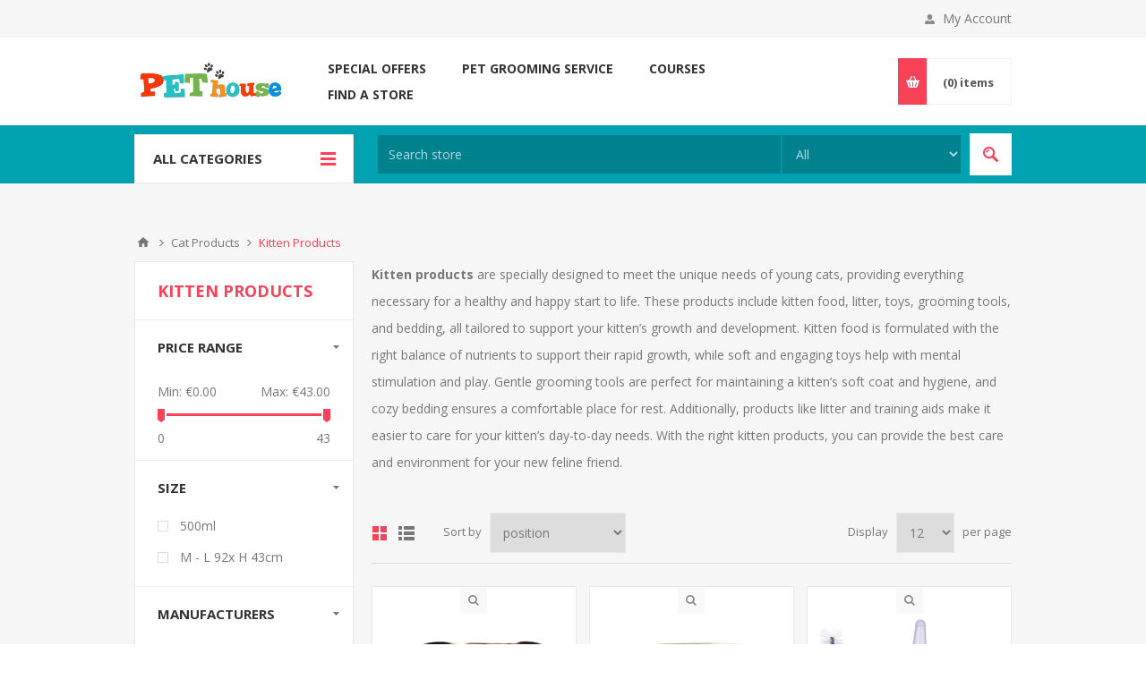

--- FILE ---
content_type: text/html; charset=utf-8
request_url: https://pethouse.com.mt/kitten-products
body_size: 12680
content:

<!DOCTYPE html>
<html class="html-category-page">
<head>
    <title>Pethouse: Premier Pet Supplies &amp; Grooming in Attard &amp; Fgura, Malta|ALL YOU NEED FOR YOUR KITTEN TO SETTLE INTO ITS NEW HOME UNDER ONE ROOF: KITTEN BEDS AND FOOD, KITTEN TREATS, KITTEN MILK AND TOYS, CAT LITTER AND LITTER TRAYS.</title>
    <meta http-equiv="Content-type" content="text/html;charset=UTF-8" />
    <meta name="description" content="ALL YOU NEED FOR YOUR KITTEN TO SETTLE INTO ITS NEW HOME UNDER ONE ROOF: KITTEN BEDS AND FOOD, KITTEN TREATS, KITTEN MILK AND TOYS, CAT LITTER AND LITTER TRAYS." />
    <meta name="keywords" content="ALL YOU NEED FOR YOUR KITTEN TO SETTLE INTO ITS NEW HOME UNDER ONE ROOF: KITTEN BEDS AND FOOD, KITTEN TREATS, KITTEN MILK AND TOYS, CAT LITTER AND LITTER TRAYS." />
    <meta name="generator" content="nopCommerce" />
    <meta name="viewport" content="width=device-width, initial-scale=1.0, user-scalable=0, minimum-scale=1.0, maximum-scale=1.0" />
    <link href='https://fonts.googleapis.com/css?family=Open+Sans:400,300,700' rel='stylesheet' type='text/css'>
    
    
    

    
    

    <link href="/Themes/Pavilion/Content/css/styles.css" rel="stylesheet" type="text/css" />
<link href="/Themes/Pavilion/Content/css/tables.css" rel="stylesheet" type="text/css" />
<link href="/Themes/Pavilion/Content/css/mobile-only.css" rel="stylesheet" type="text/css" />
<link href="/Themes/Pavilion/Content/css/480.css" rel="stylesheet" type="text/css" />
<link href="/Themes/Pavilion/Content/css/768.css" rel="stylesheet" type="text/css" />
<link href="/Themes/Pavilion/Content/css/1000.css" rel="stylesheet" type="text/css" />
<link href="/Themes/Pavilion/Content/css/1280.css" rel="stylesheet" type="text/css" />
<link href="/Plugins/SevenSpikes.Core/Styles/perfect-scrollbar.min.css" rel="stylesheet" type="text/css" />
<link href="/Plugins/SevenSpikes.Nop.Plugins.AjaxFilters/Themes/Pavilion/Content/AjaxFilters.css" rel="stylesheet" type="text/css" />
<link href="/Plugins/SevenSpikes.Nop.Plugins.MegaMenu/Themes/Pavilion/Content/MegaMenu.css" rel="stylesheet" type="text/css" />
<link href="/Plugins/SevenSpikes.Nop.Plugins.InstantSearch/Themes/Pavilion/Content/InstantSearch.css" rel="stylesheet" type="text/css" />
<link href="/Plugins/SevenSpikes.Nop.Plugins.AjaxCart/Themes/Pavilion/Content/ajaxCart.css" rel="stylesheet" type="text/css" />
<link href="/Plugins/SevenSpikes.Nop.Plugins.QuickView/Themes/Pavilion/Content/QuickView.css" rel="stylesheet" type="text/css" />
<link href="/Plugins/SevenSpikes.Nop.Plugins.QuickView/Styles/cloudzoom.css" rel="stylesheet" type="text/css" />
<link href="/Scripts/fineuploader/fineuploader-4.2.2.min.css" rel="stylesheet" type="text/css" />
<link href="/Themes/Pavilion/Content/css/theme.custom-1.css?v=32" rel="stylesheet" type="text/css" />

    <script src="/Scripts/jquery-1.10.2.min.js" type="text/javascript"></script>
<script src="/Scripts/jquery.validate.min.js" type="text/javascript"></script>
<script src="/Scripts/jquery.validate.unobtrusive.min.js" type="text/javascript"></script>
<script src="/Scripts/jquery-ui-1.10.3.custom.min.js" type="text/javascript"></script>
<script src="/Scripts/jquery-migrate-1.2.1.min.js" type="text/javascript"></script>
<script src="/Scripts/public.common.js" type="text/javascript"></script>
<script src="/Scripts/public.ajaxcart.js" type="text/javascript"></script>
<script src="/Administration/Scripts/kendo/2014.1.318/kendo.core.min.js" type="text/javascript"></script>
<script src="/Administration/Scripts/kendo/2014.1.318/kendo.userevents.min.js" type="text/javascript"></script>
<script src="/Administration/Scripts/kendo/2014.1.318/kendo.draganddrop.min.js" type="text/javascript"></script>
<script src="/Administration/Scripts/kendo/2014.1.318/kendo.window.min.js" type="text/javascript"></script>
<script src="/Plugins/SevenSpikes.Nop.Plugins.AjaxFilters/Scripts/jquery.json-2.2.min.js" type="text/javascript"></script>
<script src="/Plugins/SevenSpikes.Nop.Plugins.AjaxFilters/Scripts/jquery.address-1.5.min.js" type="text/javascript"></script>
<script src="/Plugins/SevenSpikes.Core/Scripts/SevenSpikesExtensions.min.js" type="text/javascript"></script>
<script src="/Plugins/SevenSpikes.Nop.Plugins.AjaxFilters/Scripts/HistoryState.min.js" type="text/javascript"></script>
<script src="/Plugins/SevenSpikes.Nop.Plugins.AjaxFilters/Scripts/Filters.min.js" type="text/javascript"></script>
<script src="/Plugins/SevenSpikes.Nop.Plugins.AjaxFilters/Scripts/PriceRangeFilterSlider.min.js" type="text/javascript"></script>
<script src="/Plugins/SevenSpikes.Nop.Plugins.AjaxFilters/Scripts/jquery.ui.touch-punch.min.js" type="text/javascript"></script>
<script src="/Plugins/SevenSpikes.Nop.Plugins.AjaxFilters/Scripts/AttributeFilter.min.js" type="text/javascript"></script>
<script src="/Plugins/SevenSpikes.Nop.Plugins.AjaxFilters/Scripts/ManufacturerFilter.min.js" type="text/javascript"></script>
<script src="/Plugins/SevenSpikes.Nop.Plugins.AjaxFilters/Scripts/FiltersQuery.min.js" type="text/javascript"></script>
<script src="/Plugins/SevenSpikes.Nop.Plugins.MegaMenu/Scripts/MegaMenu.min.js" type="text/javascript"></script>
<script src="/Administration/Scripts/kendo/2014.1.318/kendo.data.min.js" type="text/javascript"></script>
<script src="/Administration/Scripts/kendo/2014.1.318/kendo.popup.min.js" type="text/javascript"></script>
<script src="/Administration/Scripts/kendo/2014.1.318/kendo.list.min.js" type="text/javascript"></script>
<script src="/Administration/Scripts/kendo/2014.1.318/kendo.autocomplete.min.js" type="text/javascript"></script>
<script src="/Plugins/SevenSpikes.Nop.Plugins.InstantSearch/Scripts/InstantSearch.min.js" type="text/javascript"></script>
<script src="/Plugins/SevenSpikes.Nop.Plugins.AjaxCart/Scripts/jquery.json-2.2.min.js" type="text/javascript"></script>
<script src="/Plugins/SevenSpikes.Nop.Plugins.AjaxCart/Scripts/AjaxCart.min.js" type="text/javascript"></script>
<script src="/Plugins/SevenSpikes.Nop.Plugins.QuickView/Scripts/jquery.json-2.2.min.js" type="text/javascript"></script>
<script src="/Plugins/SevenSpikes.Nop.Plugins.QuickView/Scripts/QuickView.min.js" type="text/javascript"></script>
<script src="/Plugins/SevenSpikes.Core/Scripts/cloudzoom.core.min.js" type="text/javascript"></script>
<script src="/Scripts/fineuploader/jquery.fineuploader-4.2.2.min.js" type="text/javascript"></script>
<script src="/Plugins/SevenSpikes.Core/Scripts/jquery.json-2.4.min.js" type="text/javascript"></script>
<script src="/Plugins/SevenSpikes.Core/Scripts/color-squares.min.js" type="text/javascript"></script>
<script src="/Plugins/SevenSpikes.Core/Scripts/footable.js" type="text/javascript"></script>
<script src="/Plugins/SevenSpikes.Core/Scripts/perfect-scrollbar.min.js" type="text/javascript"></script>
<script src="/Themes/Pavilion/Content/scripts/pavilion.js" type="text/javascript"></script>

    <link rel="canonical" href="https://pethouse.com.mt/kitten-products" />

    
    
    
    
<link rel="shortcut icon" href="https://pethouse.com.mt/favicon.ico" />
    <!--Powered by nopCommerce - http://www.nopCommerce.com-->
</head>
<body class="notAndroid23 category-page-body ">
    





<div class="ajax-loading-block-window" style="display: none">
</div>
<div id="dialog-notifications-success" title="Notification" style="display:none;">
</div>
<div id="dialog-notifications-error" title="Error" style="display:none;">
</div>
<div id="dialog-notifications-warning" title="Warning" style="display:none;">
</div>
<div id="bar-notification" class="bar-notification">
    <span class="close" title="Close">&nbsp;</span>
</div>




<!--[if lte IE 7]>
    <div style="clear:both;height:59px;text-align:center;position:relative;">
        <a href="http://www.microsoft.com/windows/internet-explorer/default.aspx" target="_blank">
            <img src="/Themes/Pavilion/Content/images/ie_warning.jpg" height="42" width="820" alt="You are using an outdated browser. For a faster, safer browsing experience, upgrade for free today." />
        </a>
    </div>
<![endif]-->


<div class="master-wrapper-page ">
    


<div class="header">
    

    <div class="header-upper">
        <div class="center">
            


            <div class="header-links-wrapper">
                <label>My Account</label>
                


<div class="header-links">
    <ul>
        
            <li><a href="/register" class="ico-register">Register</a></li>
            <li><a href="/login" class="ico-login " 
                   data-loginUrl="/login">Log in</a></li>
                            <li>
                <a href="/wishlist" class="ico-wishlist">
                    <span class="wishlist-label">Wishlist</span>
                    <span class="wishlist-qty">(0)</span>
                </a>
            </li>
        
    </ul>
</div>

            </div>
        </div>
    </div>

    <div class="header-middle">
        <div class="center">
            <div class="header-logo">
                



<a href="/" class="logo">



<img alt="Pethouse Web Store" src="https://pethouse.com.mt/content/images/thumbs/0000004.png" /></a>
            </div>
            <div class="header-menu-parent">
                <div class="header-menu categories-in-side-panel">
                    <div class="close-menu">
                        <span>Close</span>
                    </div>







    <ul class="mega-menu"
        data-isRtlEnabled="false"
        data-enableClickForDropDown="true">
    <li class="">
        <a href="/online-offers" class="" title="Special Offers" ><span> Special Offers</span></a>

    </li>



<li class=" mega-menu-categories root-category-items">

        <a class="" href="/professional-grooming-equipment-salon-accessories"><span>Salon Equipment &amp; Accessories</span></a>


</li>




<li class=" mega-menu-categories root-category-items">

        <a class="" href="/dog"><span>Dog Products</span></a>


</li>




<li class=" mega-menu-categories root-category-items">

        <a class="" href="/cat"><span>Cat Products</span></a>


</li>




<li class=" root-category-items">
        <a class="" href="/bird-products"><span>Bird Products</span></a>

</li>


<li class=" mega-menu-categories root-category-items">

        <a class="" href="/fish"><span>Aquatic Products</span></a>


</li>




<li class=" root-category-items">
        <a class="" href="/small-pets"><span>Rodent Products</span></a>

</li>    <li class="">
        <a href="/grooming-service-salon" class="" title="Pet Grooming Service" ><span> Pet Grooming Service</span></a>

    </li>



<li class=" mega-menu-categories root-category-items">

        <a class="" href="/pethousecommtdog-show-supplies"><span>Dog Show Supplies</span></a>


</li>




<li class=" mega-menu-categories root-category-items">

        <a class="" href="/shop-disney"><span>Disney Pet Supplies</span></a>


</li>




<li class=" mega-menu-categories root-category-items">

        <a class="" href="/gift"><span>Gift Shop</span></a>


</li>

    <li class="">
        <a href="/courses-2" class="" title="Courses" ><span> Courses</span></a>

    </li>
    <li class="">
        <a href="/find-a-store" class="" title="Find a Store" ><span> Find a Store</span></a>

    </li>

        
    </ul>
    <div class="menu-title"><span>Menu</span></div>
    <ul class="mega-menu-responsive">
    <li class="">
        <a href="/online-offers" class="" title="Special Offers" ><span> Special Offers</span></a>

    </li>



<li class=" mega-menu-categories root-category-items">

        <a class="" href="/professional-grooming-equipment-salon-accessories"><span>Salon Equipment &amp; Accessories</span></a>


</li>




<li class=" mega-menu-categories root-category-items">

        <a class="" href="/dog"><span>Dog Products</span></a>


</li>




<li class=" mega-menu-categories root-category-items">

        <a class="" href="/cat"><span>Cat Products</span></a>


</li>




<li class=" mega-menu-categories root-category-items">

        <a class="" href="/bird-products"><span>Bird Products</span></a>


</li>




<li class=" mega-menu-categories root-category-items">

        <a class="" href="/fish"><span>Aquatic Products</span></a>


</li>




<li class=" mega-menu-categories root-category-items">

        <a class="" href="/small-pets"><span>Rodent Products</span></a>


</li>

    <li class="">
        <a href="/grooming-service-salon" class="" title="Pet Grooming Service" ><span> Pet Grooming Service</span></a>

    </li>



<li class=" mega-menu-categories root-category-items">

        <a class="" href="/pethousecommtdog-show-supplies"><span>Dog Show Supplies</span></a>


</li>




<li class=" mega-menu-categories root-category-items">

        <a class="" href="/shop-disney"><span>Disney Pet Supplies</span></a>


</li>




<li class=" mega-menu-categories root-category-items">

        <a class="" href="/gift"><span>Gift Shop</span></a>


</li>

    <li class="">
        <a href="/courses-2" class="" title="Courses" ><span> Courses</span></a>

    </li>
    <li class="">
        <a href="/find-a-store" class="" title="Find a Store" ><span> Find a Store</span></a>

    </li>

        
    </ul>

<script type="text/javascript">
   

    $(document).ready(function () {
        // We need to trigger an event, in order for the lazy loading to work. The default event is scroll, which is not useful in this case
        $(".category-navigation-list").on("mouseenter", function () {
            $("img.lazy").each(function () {
                var that = $(this);

                that.attr('src', that.attr('data-original'));
            });
        });
    });

</script>                </div>
            </div>
            <div class="flyout-cart-wrapper" id="flyout-cart">
    <a href="/cart" class="cart-trigger">
        <span class="cart-qty">(0)</span>
        <span class="cart-label">items</span>
    </a>
    <div class="flyout-cart">
        <div class="mini-shopping-cart">
            <div class="count">
You have no items in your shopping cart.            </div>
        </div>
    </div>
</div>

        </div>
    </div>
    
    <div class="header-lower">
        <div class="center">
                <span class="category-navigation-title">All Categories</span>
                    <div class="category-navigation-list-wrapper">
                        <ul class="category-navigation-list sticky-flyout"></ul>
                    </div>
            
            <div class="search-box store-search-box ">
                <form action="/search" id="small-search-box-form" method="get">    <input type="text" class="search-box-text" id="small-searchterms" autocomplete="off" name="q" placeholder="Search store" />







<select class="search-box-select" id="instant-search-manufacturers">
    <option value='0'>All</option>
        <option value="1">4 Pups</option>
        <option value="2">8 In 1</option>
        <option value="3">Aliexpress</option>
        <option value="4">All Systems</option>
        <option value="5">Alpha Pro</option>
        <option value="6">Andaro</option>
        <option value="7">Andis</option>
        <option value="8">Aria</option>
        <option value="9">Arppe</option>
        <option value="10">Artero</option>
        <option value="11">Barbicide</option>
        <option value="12">Bath Master</option>
        <option value="13">Bayer</option>
        <option value="14">Beaphar</option>
        <option value="15">Bio-groom</option>
        <option value="16">Bossini</option>
        <option value="17">Bouncy</option>
        <option value="18">Busy Buddy</option>
        <option value="19">Camon</option>
        <option value="20">Celmy</option>
        <option value="21">Chadog</option>
        <option value="22">Cherry Knoll</option>
        <option value="23">Chris Christensen</option>
        <option value="24">Chuckle City</option>
        <option value="25">Comfortis</option>
        <option value="26">Crown Royale</option>
        <option value="27">Dapper</option>
        <option value="28">Dawgee</option>
        <option value="29">Demethicare</option>
        <option value="30">Denman</option>
        <option value="31">Dexas</option>
        <option value="32">Dezynadog</option>
        <option value="33">Dog Generation</option>
        <option value="34">Doggy</option>
        <option value="35">Double K</option>
        <option value="36">Easy Walk</option>
        <option value="37">Espree</option>
        <option value="38">Farmina</option>
        <option value="39">Flexi</option>
        <option value="40">Foufou</option>
        <option value="41">Frank</option>
        <option value="42">Freedog</option>
        <option value="43">Frontline</option>
        <option value="44">Funkitty</option>
        <option value="45">Geib</option>
        <option value="46">Germanix</option>
        <option value="47">Groom Professional</option>
        <option value="48">Groom-x</option>
        <option value="49">Hol-ee</option>
        <option value="50">Hpp</option>
        <option value="51">Hunter</option>
        <option value="52">Ideal Cut</option>
        <option value="53">Ideal Sonic</option>
        <option value="54">Idealdog</option>
        <option value="55">Inno</option>
        <option value="56">Julius</option>
        <option value="57">Jw</option>
        <option value="58">K9</option>
        <option value="59">Karlie</option>
        <option value="60">Kong</option>
        <option value="61">Les Filous</option>
        <option value="62">Little One</option>
        <option value="63">Luxor</option>
        <option value="64">Marianna</option>
        <option value="65">Mars</option>
        <option value="66">Master</option>
        <option value="67">Mclellan</option>
        <option value="68">Medichem</option>
        <option value="69">Medimark</option>
        <option value="70">Metro</option>
        <option value="71">Mr.groom</option>
        <option value="72">Msd</option>
        <option value="73">Mypet</option>
        <option value="74">O Tom O Tom</option>
        <option value="75">Oster</option>
        <option value="76">Pedigree</option>
        <option value="77">Pet Flex</option>
        <option value="78">Pet House</option>
        <option value="79">Pet Place</option>
        <option value="80">Pet Silk</option>
        <option value="81">Pet Therapy</option>
        <option value="82">Petitamis</option>
        <option value="83">Petsafe</option>
        <option value="84">Petstages</option>
        <option value="85">Phoenix</option>
        <option value="86">Popoe</option>
        <option value="87">Posy Pearls</option>
        <option value="88">Ppp</option>
        <option value="89">Pro Guard</option>
        <option value="90">Professional Formula</option>
        <option value="91">Puur</option>
        <option value="92">Red Dingo</option>
        <option value="93">Relivet</option>
        <option value="94">Resco</option>
        <option value="95">Rio</option>
        <option value="96">Royal Canin</option>
        <option value="97">Savic</option>
        <option value="98">Sella</option>
        <option value="99">Shernbao</option>
        <option value="100">Show Dog</option>
        <option value="101">Show Tech</option>
        <option value="102">Sibel</option>
        <option value="103">Snuggle Zone</option>
        <option value="104">Technivet</option>
        <option value="105">Tikima</option>
        <option value="106">Travel Lux</option>
        <option value="107">Trixie</option>
        <option value="108">Tropiclean</option>
        <option value="109">Vetiq</option>
        <option value="110">Vigropet</option>
        <option value="111">Vivog</option>
        <option value="112">Wahl</option>
        <option value="113">Water Bowl</option>
        <option value="114">Whiskas</option>
        <option value="115">Yento</option>
        <option value="116">Zolux</option>
        <option value="117">Nobleza</option>
        <option value="118">Taste Of The Wild</option>
        <option value="119">N &amp; D</option>
        <option value="120">Yuppie Puppy</option>
        <option value="121">Company Of Animals</option>
        <option value="122">Flamingo</option>
        <option value="123">Advocate</option>
        <option value="124">Pet Rebellion</option>
        <option value="125">Cookcoo</option>
        <option value="126">Prince</option>
        <option value="127">Urine Off</option>
        <option value="128">Heiniger</option>
        <option value="129">Afp</option>
        <option value="130">Coolpets</option>
        <option value="131">Country Dogs</option>
        <option value="132">Comic</option>
        <option value="133">Pet Qwerks</option>
        <option value="134">Braaaf</option>
        <option value="135">Disney</option>
        <option value="136">Giggle</option>
        <option value="137">Totally Grainless</option>
        <option value="138">Collar Company</option>
        <option value="139">Bubimex</option>
        <option value="140">Cibau</option>
        <option value="141">Bobby</option>
        <option value="142">Purina</option>
        <option value="143">Chewbellos</option>
        <option value="144">Miglior Cane</option>
        <option value="145">Applaws</option>
        <option value="146">Almo Nature</option>
        <option value="147">Miglior Gatto</option>
        <option value="148">Acana</option>
        <option value="149">Felix</option>
        <option value="150">Pro Plan</option>
        <option value="151">Friskies</option>
        <option value="152">Gimdog</option>
        <option value="153">Belcando</option>
        <option value="154">Gourmet</option>
        <option value="155">Brit</option>
        <option value="156">Sheba</option>
        <option value="157">Biofood</option>
        <option value="158">Fishermans Daughter</option>
        <option value="159">Pawise</option>
        <option value="160">Ak</option>
        <option value="161">Happy Dog</option>
        <option value="162">Happy Cat</option>
        <option value="163">Natures Menu</option>
        <option value="164">Webbox</option>
        <option value="165">Matisse</option>
        <option value="166">Antons</option>
        <option value="167">Jr Pets</option>
        <option value="168">Petreet</option>
        <option value="169">Dreamies</option>
        <option value="170">Kiki</option>
        <option value="171">Cesar</option>
        <option value="172">Healthy Chews</option>
        <option value="173">Cats Best</option>
        <option value="174">Leopet</option>
        <option value="175">Viking</option>
        <option value="176">Jr Farm</option>
        <option value="177">Chuckit</option>
        <option value="178">Furrish</option>
        <option value="179">Duvo</option>
        <option value="180">One Fur All</option>
        <option value="181">Lunas Choice</option>
        <option value="182">Ruffwood</option>
        <option value="183">True Hemp</option>
        <option value="184">Petsport</option>
        <option value="185">Dog Comets</option>
        <option value="186">Dorwest</option>
        <option value="187">Elegant</option>
        <option value="188">Hills</option>
        <option value="189">Cat Zone</option>
        <option value="190">Exellence</option>
        <option value="191">Pet Rewards</option>
        <option value="192">Vetnique</option>
        <option value="193">Birrdeeez</option>
        <option value="194">Eat Slow</option>
        <option value="195">Verselelaga</option>
        <option value="196">Ezydog</option>
        <option value="197">Ehaso</option>
        <option value="198">Petcooking</option>
        <option value="199">Holland Animal Care</option>
        <option value="200">Vision Smart</option>
        <option value="201">Nylabone</option>
        <option value="202">Fraser Essentials</option>
        <option value="203">Butchers</option>
        <option value="204">Bestia</option>
        <option value="205">Zoflora</option>
        <option value="206">Eye Envy</option>
        <option value="207">Petplay</option>
        <option value="208">Serrano</option>
        <option value="209">Coucour</option>
        <option value="210">The Sentinel</option>
        <option value="211">Moser</option>
        <option value="212">King</option>
        <option value="213">Kingcide</option>
        <option value="214">Greyhound</option>
        <option value="215">Proden</option>
        <option value="216">Simba</option>
        <option value="217">Denzydog</option>
        <option value="218">Nature Specialities</option>
        <option value="219">Kenchii</option>
        <option value="220">U10</option>
        <option value="221">Igroom</option>
        <option value="222">Utsumi</option>
        <option value="223">Essegi</option>
        <option value="224">Lady</option>
        <option value="225">Nina Ottosson</option>
        <option value="226">Biogance</option>
        <option value="227">Yowup</option>
        <option value="228">Showseason</option>
        <option value="229">Wonder White</option>
        <option value="230">Jrfarm</option>
        <option value="231">Petman-barf</option>
        <option value="232">Holistic</option>
        <option value="233">Jelly Pet</option>
        <option value="234">Biovetol</option>
        <option value="235">Anju</option>
        <option value="236">Williams</option>
        <option value="237">Fish4dogs</option>
        <option value="238">Vancat</option>
        <option value="239">Gustav</option>
</select>

<input type="hidden" class="instantSearchResourceElement"
       data-highlightFirstFoundElement="false"
       data-minKeywordLength="3"
       data-instantSearchUrl="/instantSearchFor"
       data-homePageUrl="/"
       data-searchInProductDescriptions="false"
       data-numberOfVisibleProducts="10" />


<script id="instantSearchItemTemplate" type="text/x-kendo-template">
    <div class="instant-search-item" data-url="${ data.CustomProperties.Url }">
        <div class="img-block">
            <img src="${ data.DefaultPictureModel.ImageUrl }" alt="${ data.Name }" title="${ data.Name }" style="border: none">
        </div>
        <div class="detail">
            <div class="title">${ data.Name }</div>
            <div class="price"># var price = ""; if (data.ProductPrice.Price) { price = data.ProductPrice.Price } # #= price #</div>           
        </div>
    </div>
</script>    <input type="submit" class="button-1 search-box-button" value="Search" />
        <script type="text/javascript">
            $("#small-search-box-form").submit(function(event) {
                if ($("#small-searchterms").val() == "") {
                    alert('Please enter some search keyword');
                    $("#small-searchterms").focus();
                    event.preventDefault();
                }
            });
        </script>
</form>
            </div>

        </div>
    </div>
</div>


    <script type="text/javascript">
        AjaxCart.init(false, '.header-links .cart-qty', '.header-links .wishlist-qty', '#flyout-cart');
    </script>
    <div class="overlayOffCanvas"></div>
    <div class="responsive-nav-wrapper-parent">
        <div class="responsive-nav-wrapper">
            <div class="menu-title">
                <span>Menu</span>
            </div>
            <div class="shopping-cart-link">
                <span>Shopping cart</span>
            </div>
            <div class="filters-button">
                <span>Filters</span>
            </div>
            <div class="personal-button" id="header-links-opener">
                <span>Personal menu</span>
            </div>
            <div class="preferences-button" id="header-selectors-opener">
                <span>Preferences</span>
            </div>
            <div class="search-wrap">
                <span>Search</span>
            </div>
        </div>
    </div>
    <div class="master-wrapper-content">
        




<div class="ajaxCartInfo" data-getAjaxCartButtonUrl="/NopAjaxCart/GetAjaxCartButtonsAjax"
     data-productPageAddToCartButtonSelector=".add-to-cart-button"
     data-productBoxAddToCartButtonSelector=".product-box-add-to-cart-button"
     data-productBoxProductItemElementSelector=".product-item"
     data-enableOnProductPage="True"
     data-enableOnCatalogPages="True"
     data-miniShoppingCartQuatityFormattingResource="({0})" 
     data-miniWishlistQuatityFormattingResource="({0})" 
     data-addToWishlistButtonSelector=".add-to-wishlist-button">
</div>

<input id="addProductVariantToCartUrl" name="addProductVariantToCartUrl" type="hidden" value="/AddProductFromProductDetailsPageToCartAjax" />
<input id="addProductToCartUrl" name="addProductToCartUrl" type="hidden" value="/AddProductToCartAjax" />
<input id="miniShoppingCartUrl" name="miniShoppingCartUrl" type="hidden" value="/MiniShoppingCart" />
<input id="flyoutShoppingCartUrl" name="flyoutShoppingCartUrl" type="hidden" value="/NopAjaxCartFlyoutShoppingCart" />
<input id="checkProductAttributesUrl" name="checkProductAttributesUrl" type="hidden" value="/CheckIfProductOrItsAssociatedProductsHasAttributes" />
<input id="getMiniProductDetailsViewUrl" name="getMiniProductDetailsViewUrl" type="hidden" value="/GetMiniProductDetailsView" />
<input id="flyoutShoppingCartPanelSelector" name="flyoutShoppingCartPanelSelector" type="hidden" value="#flyout-cart" />
<input id="shoppingCartMenuLinkSelector" name="shoppingCartMenuLinkSelector" type="hidden" value=".cart-qty" />
<input id="wishlistMenuLinkSelector" name="wishlistMenuLinkSelector" type="hidden" value="span.wishlist-qty" />





    <div class="quickViewData" data-productselector=".product-item"
         data-productselectorchild=".picture"
         data-retrievequickviewurl="/quickviewdata"
         data-quickviewbuttontext="Quick View"
         data-quickviewbuttontitle="Quick View"
         data-isquickviewpopupdraggable="True"
         data-enablequickviewpopupoverlay="True"
         data-accordionpanelsheightstyle="content">
    </div>

        

<div id="color-squares-info"
     data-retrieve-color-squares-url="/PavilionTheme/RetrieveColorSquares"
     data-product-attribute-change-url="/ShoppingCart/ProductDetails_AttributeChange"
     data-productbox-selector=".product-item"
     data-productbox-container-selector=".attribute-squares-wrapper"
     data-productbox-price-selector=".prices .actual-price">
</div>


        
        <div class="breadcrumb">
            <ul>
                <li>
                    <a href="/" title="Home">Home</a>
                    <span class="delimiter">/</span>
                </li>
                    <li>
                            <a href="/cat" title="Cat Products">Cat Products</a>
                            <span class="delimiter">/</span>
                    </li>
                    <li>
                            <strong class="current-item">Kitten Products</strong>
                    </li>
            </ul>
        </div>

            <div class="master-column-wrapper">
            


    <div class="center-2">
        
        

<div class="page category-page">
    <div class="page-title">
        <h1>Kitten Products</h1>
    </div>
    <div class="page-body">
        
        
            <div class="category-description">
                <p><strong>Kitten products</strong> are specially designed to meet the unique needs of young cats, providing everything necessary for a healthy and happy start to life. These products include kitten food, litter, toys, grooming tools, and bedding, all tailored to support your kitten’s growth and development. Kitten food is formulated with the right balance of nutrients to support their rapid growth, while soft and engaging toys help with mental stimulation and play. Gentle grooming tools are perfect for maintaining a kitten’s soft coat and hygiene, and cozy bedding ensures a comfortable place for rest. Additionally, products like litter and training aids make it easier to care for your kitten’s day-to-day needs. With the right kitten products, you can provide the best care and environment for your new feline friend.</p>
            </div>
        
        
        
        
        

<div class="product-selectors">
    
        <div class="product-viewmode">
            <span>View as</span>
                <a class="viewmode-icon grid selected" href="https://pethouse.com.mt/kitten-products?viewmode=grid" title="Grid">Grid</a>
                <a class="viewmode-icon list " href="https://pethouse.com.mt/kitten-products?viewmode=list" title="List">List</a>
        </div>
            <div class="product-sorting">
            <span>Sort by</span>
            <select id="products-orderby" name="products-orderby" onchange="setLocation(this.value);"><option selected="selected" value="https://pethouse.com.mt/kitten-products?orderby=0">Position</option>
<option value="https://pethouse.com.mt/kitten-products?orderby=5">Name: A to Z</option>
<option value="https://pethouse.com.mt/kitten-products?orderby=6">Name: Z to A</option>
<option value="https://pethouse.com.mt/kitten-products?orderby=10">Price: Low to High</option>
<option value="https://pethouse.com.mt/kitten-products?orderby=11">Price: High to Low</option>
<option value="https://pethouse.com.mt/kitten-products?orderby=15">Created on</option>
</select>
        </div>
            <div class="product-page-size">
            <span>Display</span>
            <select id="products-pagesize" name="products-pagesize" onchange="setLocation(this.value);"><option selected="selected" value="https://pethouse.com.mt/kitten-products?pagesize=12">12</option>
<option value="https://pethouse.com.mt/kitten-products?pagesize=24">24</option>
<option value="https://pethouse.com.mt/kitten-products?pagesize=48">48</option>
</select>
            <span>per page</span>
        </div>
</div>        
        
        

            <div class="product-grid">
                <div class="item-grid">
                        <div class="item-box">
                            
<div class="product-item" data-productid="3610">
    <div class="picture">
        <a href="/doogy-foldable-puppy-playpens-portable-durable-and" title="Show details for Doogy Foldable Puppy Playpens: Portable, Durable, and Easy">
            <img alt="Picture of Doogy Foldable Puppy Playpens: Portable, Durable, and Easy" src="https://pethouse.com.mt/content/images/thumbs/0107272_FABRIC PLAYPEN FOR PUPPIES M_415.jpeg" title="Show details for Doogy Foldable Puppy Playpens: Portable, Durable, and Easy" />
        </a>
    </div>
    <div class="details">
        <div class="attribute-squares-wrapper"></div>
        <h2 class="product-title">
            <a href="/doogy-foldable-puppy-playpens-portable-durable-and">Doogy Foldable Puppy Playpens: Portable, Durable, and Easy</a>
        </h2>
        <div class="add-info">
            
            <div class="prices">
                <span class="price actual-price">€43.00 incl tax</span>
                				            </div>
            

            <div class="description">
                <div class="hidden-xs"><ul><li>Doogy Foldable Puppy Playpens.</li><li>Foldable playpen with 8 fabric elements.</li><li>Removable washable bottom.</li></ul><p><strong>Features and Benefits:</strong></p><ul><li>Has 2 doors,</li><li>Storage pockets and bottle holder,</li><li>Comes with a carrying bag.</li></ul><p><strong>Sizes and dimensions:</strong></p><ul><li>S: l. 73 x h. 37 cm (A0576)</li><li>M: l. 92 x h. 43 cm (A0577)</li><li>L: l. 116 x h. 49 cm (A0578)</li></ul></div><p>&nbsp;</p>
            </div>

            <div class="buttons-upper">
                
                    <input type="button" value="Add to compare list" title="Add to compare list" class="button-2 add-to-compare-list-button" onclick="AjaxCart.addproducttocomparelist('/compareproducts/add/3610');return false;"/>
                                    <input type="button" value="Add to wishlist" title="Add to wishlist" class="button-2 add-to-wishlist-button" onclick="AjaxCart.addproducttocart_catalog('/addproducttocart/catalog/3610/2/1');return false;"/>
            </div>

            <div class="buttons-lower">
                    <button type="button" class="button-2 product-box-add-to-cart-button" onclick="AjaxCart.addproducttocart_catalog('/addproducttocart/catalog/3610/1/1');return false;"><span>Add to cart</span></button>
            </div>
            
        </div>
    </div>
</div>

                        </div>
                        <div class="item-box">
                            
<div class="product-item" data-productid="4267">
    <div class="picture">
        <a href="/gourmet-gold-mousse-with-veal-for-kittens-wet-cat-" title="Show details for Gourmet Gold Mousse With Veal For Kittens Wet Cat Food">
            <img alt="Picture of Gourmet Gold Mousse With Veal For Kittens Wet Cat Food" src="https://pethouse.com.mt/content/images/thumbs/0107346_GOURMET GOLD KITTEN MOUSSE WIT_415.jpeg" title="Show details for Gourmet Gold Mousse With Veal For Kittens Wet Cat Food" />
        </a>
    </div>
    <div class="details">
        <div class="attribute-squares-wrapper"></div>
        <h2 class="product-title">
            <a href="/gourmet-gold-mousse-with-veal-for-kittens-wet-cat-">Gourmet Gold Mousse With Veal For Kittens Wet Cat Food</a>
        </h2>
        <div class="add-info">
            
            <div class="prices">
                <span class="price actual-price">€0.87 incl tax</span>
                    <span class="price old-price">€0.89 incl tax</span>
                				            </div>
            

            <div class="description">
                Tender mousse with veal that guarantees all the nutritional needs that the kitten needs
            </div>

            <div class="buttons-upper">
                
                    <input type="button" value="Add to compare list" title="Add to compare list" class="button-2 add-to-compare-list-button" onclick="AjaxCart.addproducttocomparelist('/compareproducts/add/4267');return false;"/>
                                    <input type="button" value="Add to wishlist" title="Add to wishlist" class="button-2 add-to-wishlist-button" onclick="AjaxCart.addproducttocart_catalog('/addproducttocart/catalog/4267/2/1');return false;"/>
            </div>

            <div class="buttons-lower">
                    <button type="button" class="button-2 product-box-add-to-cart-button" onclick="AjaxCart.addproducttocart_catalog('/addproducttocart/catalog/4267/1/1');return false;"><span>Add to cart</span></button>
            </div>
            
        </div>
    </div>
</div>

                        </div>
                        <div class="item-box">
                            
<div class="product-item" data-productid="3988">
    <div class="picture">
        <a href="/nursing-bottle-feeding-with-accessories" title="Show details for LeoPet Nursing bottle feeding with accessories">
            <img alt="Picture of LeoPet Nursing bottle feeding with accessories" src="https://pethouse.com.mt/content/images/thumbs/0104353_LEOPET NURSING BOTTLE_415.jpeg" title="Show details for LeoPet Nursing bottle feeding with accessories" />
        </a>
    </div>
    <div class="details">
        <div class="attribute-squares-wrapper"></div>
        <h2 class="product-title">
            <a href="/nursing-bottle-feeding-with-accessories">LeoPet Nursing bottle feeding with accessories</a>
        </h2>
        <div class="add-info">
            
            <div class="prices">
                <span class="price actual-price">€4.00 incl tax</span>
                				            </div>
            

            <div class="description">
                Nursing Kit is includes the tools you need to nourish bottle feeding puppies.- Durable and heat resistant for repeat sterilization
            </div>

            <div class="buttons-upper">
                
                    <input type="button" value="Add to compare list" title="Add to compare list" class="button-2 add-to-compare-list-button" onclick="AjaxCart.addproducttocomparelist('/compareproducts/add/3988');return false;"/>
                                    <input type="button" value="Add to wishlist" title="Add to wishlist" class="button-2 add-to-wishlist-button" onclick="AjaxCart.addproducttocart_catalog('/addproducttocart/catalog/3988/2/1');return false;"/>
            </div>

            <div class="buttons-lower">
                    <button type="button" class="button-2 product-box-add-to-cart-button" onclick="AjaxCart.addproducttocart_catalog('/addproducttocart/catalog/3988/1/1');return false;"><span>Add to cart</span></button>
            </div>
            
        </div>
    </div>
</div>

                        </div>
                        <div class="item-box">
                            
<div class="product-item" data-productid="5241">
    <div class="picture">
        <a href="/httpspethousecommtnd-prime-kitten-chicken-pomegran" title="Show details for N&amp;D Prime Kitten – Chicken &amp; Pomegranate">
            <img alt="Picture of N&amp;D Prime Kitten – Chicken &amp; Pomegranate" src="https://pethouse.com.mt/content/images/thumbs/0107355_ND PRIME KITTEN CHICKPOM 70G_415.jpeg" title="Show details for N&amp;D Prime Kitten – Chicken &amp; Pomegranate" />
        </a>
    </div>
    <div class="details">
        <div class="attribute-squares-wrapper"></div>
        <h2 class="product-title">
            <a href="/httpspethousecommtnd-prime-kitten-chicken-pomegran">N&amp;D Prime Kitten – Chicken &amp; Pomegranate</a>
        </h2>
        <div class="add-info">
            
            <div class="prices">
                <span class="price actual-price">€1.21 incl tax</span>
                    <span class="price old-price">€1.29 incl tax</span>
                				            </div>
            

            <div class="description">
                N&D Prime Kitten food with chicken & pomegranate is a grain-free, protein-rich recipe that supports healthy growth and immunity. Ideal for kittens of all breeds.
            </div>

            <div class="buttons-upper">
                
                    <input type="button" value="Add to compare list" title="Add to compare list" class="button-2 add-to-compare-list-button" onclick="AjaxCart.addproducttocomparelist('/compareproducts/add/5241');return false;"/>
                                    <input type="button" value="Add to wishlist" title="Add to wishlist" class="button-2 add-to-wishlist-button" onclick="AjaxCart.addproducttocart_catalog('/addproducttocart/catalog/5241/2/1');return false;"/>
            </div>

            <div class="buttons-lower">
                    <button type="button" class="button-2 product-box-add-to-cart-button" onclick="AjaxCart.addproducttocart_catalog('/addproducttocart/catalog/5241/1/1');return false;"><span>Add to cart</span></button>
            </div>
            
        </div>
    </div>
</div>

                        </div>
                        <div class="item-box">
                            
<div class="product-item" data-productid="5692">
    <div class="picture">
        <a href="/Product5692" title="Show details for ROYAL CANIN KITTEN POUCH STERELISED 85GR">
            <img alt="Picture of ROYAL CANIN KITTEN POUCH STERELISED 85GR" src="https://pethouse.com.mt/content/images/thumbs/0106180_ROYAL CANIN KITTEN POUCH STR_415.jpeg" title="Show details for ROYAL CANIN KITTEN POUCH STERELISED 85GR" />
        </a>
    </div>
    <div class="details">
        <div class="attribute-squares-wrapper"></div>
        <h2 class="product-title">
            <a href="/Product5692">ROYAL CANIN KITTEN POUCH STERELISED 85GR</a>
        </h2>
        <div class="add-info">
            
            <div class="prices">
                <span class="price actual-price">€1.21 incl tax</span>
                    <span class="price old-price">€1.34 incl tax</span>
                				            </div>
            

            <div class="description">
                
            </div>

            <div class="buttons-upper">
                
                    <input type="button" value="Add to compare list" title="Add to compare list" class="button-2 add-to-compare-list-button" onclick="AjaxCart.addproducttocomparelist('/compareproducts/add/5692');return false;"/>
                                    <input type="button" value="Add to wishlist" title="Add to wishlist" class="button-2 add-to-wishlist-button" onclick="AjaxCart.addproducttocart_catalog('/addproducttocart/catalog/5692/2/1');return false;"/>
            </div>

            <div class="buttons-lower">
                    <button type="button" class="button-2 product-box-add-to-cart-button" onclick="AjaxCart.addproducttocart_catalog('/addproducttocart/catalog/5692/1/1');return false;"><span>Add to cart</span></button>
            </div>
            
        </div>
    </div>
</div>

                        </div>
                        <div class="item-box">
                            
<div class="product-item" data-productid="1454">
    <div class="picture">
        <a href="/urine-off-cat-travel-size" title="Show details for URINE OFF CAT TRAVEL SIZE">
            <img alt="Picture of URINE OFF CAT TRAVEL SIZE" src="https://pethouse.com.mt/content/images/thumbs/0098572_URINE OFF CAT TRAVEL SIZE_415.jpeg" title="Show details for URINE OFF CAT TRAVEL SIZE" />
        </a>
    </div>
    <div class="details">
        <div class="attribute-squares-wrapper"></div>
        <h2 class="product-title">
            <a href="/urine-off-cat-travel-size">URINE OFF CAT TRAVEL SIZE</a>
        </h2>
        <div class="add-info">
            
            <div class="prices">
                <span class="price actual-price">€6.95 incl tax</span>
                				            </div>
            

            <div class="description">
                Urine Off Veterinary Cat & Kitten concentrated formulation eliminates all urine odors, tackling high-protein cat diets that create pungent smelling urine. It eliminates both fresh and old urine stains and odors (even years old!) Our cat formula has a higher viscosity formula that better adheres to vertical surfaces where cats have sprayed on walls, furniture or upholstery. Works on previously soiled areas to eliminate markers that tend to attract cats back to the same spot. Veterinary strength Urine Off is formulated to destroy urine, permanently removing urine from all hard and soft surfaces. Urine Off is the #1 Veterinarian Recommended Odor and Stain Remover in the USA, and is used and recommended by veterinarians worldwide. When asked for help with inappropriate urination, veterinarians rely on Urine Off
            </div>

            <div class="buttons-upper">
                
                    <input type="button" value="Add to compare list" title="Add to compare list" class="button-2 add-to-compare-list-button" onclick="AjaxCart.addproducttocomparelist('/compareproducts/add/1454');return false;"/>
                                    <input type="button" value="Add to wishlist" title="Add to wishlist" class="button-2 add-to-wishlist-button" onclick="AjaxCart.addproducttocart_catalog('/addproducttocart/catalog/1454/2/1');return false;"/>
            </div>

            <div class="buttons-lower">
                    <button type="button" class="button-2 product-box-add-to-cart-button" onclick="AjaxCart.addproducttocart_catalog('/addproducttocart/catalog/1454/1/1');return false;"><span>Add to cart</span></button>
            </div>
            
        </div>
    </div>
</div>

                        </div>
                </div>
            </div>
        
        
    </div>
</div>


        
    </div>

<div class="side-2">

    <div class="page-title">
        <h1>Kitten Products</h1>
    </div>





<div class="nopAjaxFilters7Spikes"
     data-categoryid="298"
     data-manufacturerid="0"
     data-vendorid="0"
     data-isonsearchpage="False"
     data-searchkeyword=""
     data-searchcategoryid="0"
     data-searchmanufacturerid="0"
     data-searchvendorid ="0"
     data-searchpricefrom=""
     data-searchpriceto=""
     data-searchincludesubcategories="False"
     data-searchinproductdescriptions="False"
     data-searchadvancedsearch="False"
     data-getfilteredproductsurl="/getFilteredProducts"
     data-productslistpanelselector=".product-list"
     data-productsgridpanelselector=".product-grid"
     data-pagerpanelselector=".pager"
     data-pagerpanelintegrationselector=".product-grid, .product-list"
     data-sortoptionsdropdownselector="#products-orderby"
     data-viewoptionsdropdownselector=".viewmode-icon, #products-viewmode"
     data-productspagesizedropdownselector="#products-pagesize"
     data-filtersuimode="usecheckboxes"
     data-defaultviewmode="grid"
     data-enableinfinitescroll="False"
     data-infinitescrollloadertext="Loading more products ..."
     data-scrolltoelement="False"
     data-scrolltoelementselector=".product-selectors"
     data-scrolltoelementadditionaloffset="0"
     data-showselectedfilterspanel="False"
     data-numberofreturnedproductsselector="false"
     data-selectedOptionsTargetSelector=".nopAjaxFilters7Spikes .filtersPanel:first"
     data-selectedOptionsTargetAction="prependTo"
     data-isRTL="false"
     data-closeFiltersPanelAfterFiltrationInMobile="true">

        <div class="filtersTitlePanel">
            <p class="filtersTitle">Filter by:</p>
            <a class="clearFilterOptionsAll">Clear All</a>
        </div>
        <div class="filtersPanel">
            



<div class="block filter-block priceRangeFilterPanel7Spikes" data-currentcurrencysymbol="">
    <div class="title">
        <a class="toggleControl">Price range</a>
        <a class="clearPriceRangeFilter">Clear</a>
    </div>
    <div class="filtersGroupPanel" style="">
        <div class="priceRangeMinMaxPanel">
            <span class="priceRangeMinPanel">
                <span>Min:</span>
                <span class="priceRangeMinPrice">€0.00</span>
            </span>
            <span class="priceRangeMaxPanel">
                <span>Max:</span>
                <span class="priceRangeMaxPrice">€43.00</span>
            </span>
        </div>
        <div id="slider" data-sliderminvalue="0" data-slidermaxvalue="43"
             data-selectedfromvalue="0" data-selectedtovalue="43"
             data-customformatting="€0.00">
        </div>
        <div class="priceRangeCurrentPricesPanel">
            <span class="currentMinPrice">0</span>
            <span class="currentMaxPrice">43</span>
        </div>
    </div>
</div>

            
            
            
            







    <div class="block filter-block attributeFilterPanel7Spikes">
        <div class="title">
            <a class="toggleControl">Size</a>
            <a class="clearFilterOptions">Clear</a>
        </div>
        <div class="filtersGroupPanel filtersCheckboxPanel  " data-optionsgroupid="1" id="attributeFiltersDropDown1" style="">
                    <ul class="checkbox-list">
                        <li class="checkbox-item ">
                <input  data-option-ids="2144,2144" data-valueid="10351" type="checkbox" id="attribute-input-1-10351" />
                <label for="attribute-input-1-10351" class="filter-item-name">500ml</label>
            </li>
            <li class="checkbox-item ">
                <input  data-option-ids="2498" data-valueid="12533" type="checkbox" id="attribute-input-1-12533" />
                <label for="attribute-input-1-12533" class="filter-item-name">M - L 92x H 43cm</label>
            </li>

        </ul>

        </div>
    </div>

            







<div class="block filter-block manufacturerFilterPanel7Spikes">
    <div class="title">
        <a class="toggleControl">Manufacturers</a>
        <a class="clearFilterOptions">Clear</a>
    </div>
    <div class="filtersGroupPanel filtersCheckboxPanel" style="">
                <ul class="checkbox-list">
                        <li class="checkbox-item">
                <input  data-option-ids="127" type="checkbox" id="manufacturer-input-127" />
                <label class="filter-item-name" for="manufacturer-input-127">Urine Off</label>
            </li>
            <li class="checkbox-item">
                <input  data-option-ids="21" type="checkbox" id="manufacturer-input-21" />
                <label class="filter-item-name" for="manufacturer-input-21">Chadog</label>
            </li>
            <li class="checkbox-item">
                <input  data-option-ids="174" type="checkbox" id="manufacturer-input-174" />
                <label class="filter-item-name" for="manufacturer-input-174">Leopet</label>
            </li>
            <li class="checkbox-item">
                <input  data-option-ids="154" type="checkbox" id="manufacturer-input-154" />
                <label class="filter-item-name" for="manufacturer-input-154">Gourmet</label>
            </li>
            <li class="checkbox-item">
                <input  data-option-ids="119" type="checkbox" id="manufacturer-input-119" />
                <label class="filter-item-name" for="manufacturer-input-119">N &amp; D</label>
            </li>
            <li class="checkbox-item">
                <input  data-option-ids="96" type="checkbox" id="manufacturer-input-96" />
                <label class="filter-item-name" for="manufacturer-input-96">Royal Canin</label>
            </li>

        </ul>

    </div>
</div>
            
        </div>
        <div class="block filter-block selected-options" style="display: none;">
            <div class="title">
                <a class="toggleControl">Selected Options</a>
            </div>
            <div class="filtersGroupPanel">
                <ul class="selected-options-list"></ul>
            </div>
        </div>
        <div class="number-of-returned-products sample-element" style="display: none;">
            <span class="showing-text">Showing</span>
            <span class="productsPerPage"></span>
            <span class="of-text">of</span>
            <span class="allProductsReturned"></span>
            <span class="results-text">results</span>
        </div>
        <div class="returned-products-filters-panel" style="display: none;">
            <span class="allProductsReturned"></span>
        </div>
</div>

<input id="availableSortOptionsJson" name="availableSortOptionsJson" type="hidden" value="[{&quot;Disabled&quot;:false,&quot;Group&quot;:null,&quot;Selected&quot;:true,&quot;Text&quot;:&quot;Position&quot;,&quot;Value&quot;:&quot;0&quot;},{&quot;Disabled&quot;:false,&quot;Group&quot;:null,&quot;Selected&quot;:false,&quot;Text&quot;:&quot;Name: A to Z&quot;,&quot;Value&quot;:&quot;5&quot;},{&quot;Disabled&quot;:false,&quot;Group&quot;:null,&quot;Selected&quot;:false,&quot;Text&quot;:&quot;Name: Z to A&quot;,&quot;Value&quot;:&quot;6&quot;},{&quot;Disabled&quot;:false,&quot;Group&quot;:null,&quot;Selected&quot;:false,&quot;Text&quot;:&quot;Price: Low to High&quot;,&quot;Value&quot;:&quot;10&quot;},{&quot;Disabled&quot;:false,&quot;Group&quot;:null,&quot;Selected&quot;:false,&quot;Text&quot;:&quot;Price: High to Low&quot;,&quot;Value&quot;:&quot;11&quot;},{&quot;Disabled&quot;:false,&quot;Group&quot;:null,&quot;Selected&quot;:false,&quot;Text&quot;:&quot;Created on&quot;,&quot;Value&quot;:&quot;15&quot;}]" />
<input id="availableViewModesJson" name="availableViewModesJson" type="hidden" value="[{&quot;Disabled&quot;:false,&quot;Group&quot;:null,&quot;Selected&quot;:true,&quot;Text&quot;:&quot;Grid&quot;,&quot;Value&quot;:&quot;grid&quot;},{&quot;Disabled&quot;:false,&quot;Group&quot;:null,&quot;Selected&quot;:false,&quot;Text&quot;:&quot;List&quot;,&quot;Value&quot;:&quot;list&quot;}]" />
<input id="availablePageSizesJson" name="availablePageSizesJson" type="hidden" value="[{&quot;Disabled&quot;:false,&quot;Group&quot;:null,&quot;Selected&quot;:true,&quot;Text&quot;:&quot;12&quot;,&quot;Value&quot;:&quot;12&quot;},{&quot;Disabled&quot;:false,&quot;Group&quot;:null,&quot;Selected&quot;:false,&quot;Text&quot;:&quot;24&quot;,&quot;Value&quot;:&quot;24&quot;},{&quot;Disabled&quot;:false,&quot;Group&quot;:null,&quot;Selected&quot;:false,&quot;Text&quot;:&quot;48&quot;,&quot;Value&quot;:&quot;48&quot;}]" />


    <div class="block block-manufacturer-navigation">
        <div class="title">
            <strong>Manufacturers</strong>
        </div>
        <div class="listbox">
            <ul class="list">
                    <li class="inactive"><a href="/Manufacturer1">4 Pups</a>
                    </li>
                    <li class="inactive"><a href="/Manufacturer2">8 In 1</a>
                    </li>
            </ul>
                <div class="view-all">
                    <a href="/manufacturer/all">View all</a>
                </div>
        </div>
    </div>
</div>


        </div>
        
    </div>

    


<div class="footer">
    <div class="footer-upper">
        <div class="center">
            <div class="newsletter">
    <div class="title">
        <strong>Sign up for our newsletter</strong>
    </div>
    <div class="newsletter-subscribe" id="newsletter-subscribe-block">
        <div class="newsletter-email">
            <input class="newsletter-subscribe-text" id="newsletter-email" name="NewsletterEmail" placeholder="Enter your email here..." type="text" value="" />
            <input type="button" value="Subscribe" id="newsletter-subscribe-button" class="button-1 newsletter-subscribe-button" />
        </div>
        <div class="newsletter-validation">
            <span id="subscribe-loading-progress" style="display: none;" class="please-wait">Wait...</span>
            <span class="field-validation-valid" data-valmsg-for="NewsletterEmail" data-valmsg-replace="true"></span>
        </div>
    </div>
    <div class="newsletter-result" id="newsletter-result-block"></div>
    <script type="text/javascript">
        function newsletter_subscribe(subscribe) {
            var subscribeProgress = $("#subscribe-loading-progress");
            subscribeProgress.show();
            var postData = {
                subscribe: subscribe,
                email: $("#newsletter-email").val()
            };
            $.ajax({
                cache: false,
                type: "POST",
                url: "/subscribenewsletter",
                data: postData,
                success: function(data) {
                    subscribeProgress.hide();
                    $("#newsletter-result-block").html(data.Result);
                    if (data.Success) {
                        $('#newsletter-subscribe-block').hide();
                        $('#newsletter-result-block').show();
                    } else {
                        $('#newsletter-result-block').fadeIn("slow").delay(2000).fadeOut("slow");
                    }
                },
                error: function(xhr, ajaxOptions, thrownError) {
                    alert('Failed to subscribe.');
                    subscribeProgress.hide();
                }
            });
        }

        $(document).ready(function () {
            $('#newsletter-subscribe-button').click(function () {
                    newsletter_subscribe('true');
            });
            $("#newsletter-email").keydown(function (event) {
                if (event.keyCode == 13) {
                    $("#newsletter-subscribe-button").click();
                    return false;
                }
            });
        });
    </script>
</div>

            


<ul class="social-sharing">
            <li class="facebook"><a target="_blank" href="https://www.facebook.com/PetHouseMalta/"></a></li>
            <li class="instagram"><a target="_blank" href="https://www.instagram.com/pethousemalta/?hl=en"></a></li>
            <li class="pinterest"><a target="_blank" href="https://www.pinterest.com/Pethouse150/"></a></li>
                        <li class="rss"><a target="_blank" href="/news/rss/1"></a></li>
</ul>
        </div>
    </div>
    <div class="footer-middle">
        <div class="center">
            <div class="footer-block">
                <div class="title">
                    <strong>Information</strong>
                </div>
                <ul class="list">
                        <li><a href="/shipping-returns">Delivery &amp; Returns</a></li>
                        <li><a href="/privacy-notice">Privacy notice</a></li>
                        <li><a href="/conditions-of-use">Conditions of Use</a></li>
                        <li><a href="/about-us">About us</a></li>
                </ul>
            </div>
            <div class="footer-block">
                <div class="title">
                    <strong>Outlet Opening Hours</strong>
                </div>
	            <ul class="list">
        	        <li><span color="#777777">Monday&nbsp;to&nbsp;Friday:&nbsp;9am to 7pm</span></li>
        	        <li><span color="#777777">Saturday:&nbsp;9am to 2pm</span></li>
        	        <li><span color="#777777">Grooming by Appointment</span></li>
	            </ul>
            </div>
            <div class="footer-block">
                <div class="title">
                    <strong>My account</strong>
                </div>
                <ul class="list">
                    <li><a href="/customer/info">Customer info</a></li>
                    <li><a href="/customer/addresses">Addresses</a></li>
                    <li><a href="/order/history">Orders</a></li>
                    
                        <li><a href="/cart">Shopping cart</a></li>
                                            <li><a href="/wishlist">Wishlist</a></li>
                                            <li><a href="/compareproducts">Compare products list</a></li>
                                            <li><a href="/vendor/apply">Apply for vendor account</a></li>
                                    </ul>
            </div>
            <div class="footer-block quick-contact">
                <div class="title">
                    <strong>Contact Us</strong>
                </div>
                <ul class="list">
                    <li class="address"><span><a href="https://maps.app.goo.gl/MNzKHTi2o9c9eYb8A" target="_blank">122, St.Thomas Street Fgura.</a>  /          <a href="https://maps.app.goo.gl/Db1tfYE1g5TWTJRJ6" target="_blank">81, Triq Hal Warda, Attard</a>.</span></li>
                    <li class="email"><span><a href="/cdn-cgi/l/email-protection" class="__cf_email__" data-cfemail="2d44434b426d5d48594542585e48034e4240034059">[email&#160;protected]</a></span></li>
                    <li class="phone"><span><a href="tel:79322949">79322949</a></span></li>
                    <li class="phone"><span><a href="tel:20989414)">20989414</a></span></li>
                </ul>
            </div>
        </div>
    </div>
    <div class="footer-lower">
        <div class="center">
            <ul class="accepted-payments">
                <li class="method1"></li>
                <li class="method2"></li>
                <li class="method3"></li>
                <li class="method4"></li>
            </ul>
            <div class="footer-disclaimer">
                Copyright &copy; 2026 Pethouse Web Store. All rights reserved.
            </div>
                <div class="footer-powered-by">
                    Powered by <a href="http://www.nopcommerce.com/">nopCommerce</a>
                    
                </div>
            
            <div class="footer-store-theme">
                
            </div>
        </div>
    </div>
    
</div>

</div>


<!-- Google code for Analytics tracking -->
<script data-cfasync="false" src="/cdn-cgi/scripts/5c5dd728/cloudflare-static/email-decode.min.js"></script><script type="text/javascript">
var _gaq = _gaq || [];
_gaq.push(['_setAccount', 'UA-70993504-1']);
_gaq.push(['_trackPageview']);

(function() {
    var ga = document.createElement('script'); ga.type = 'text/javascript'; ga.async = true;
    ga.src = ('https:' == document.location.protocol ? 'https://ssl' : 'http://www') + '.google-analytics.com/ga.js';
    var s = document.getElementsByTagName('script')[0]; s.parentNode.insertBefore(ga, s);
})();
</script>

    
    
    <div id="goToTop"></div>
<script defer src="https://static.cloudflareinsights.com/beacon.min.js/vcd15cbe7772f49c399c6a5babf22c1241717689176015" integrity="sha512-ZpsOmlRQV6y907TI0dKBHq9Md29nnaEIPlkf84rnaERnq6zvWvPUqr2ft8M1aS28oN72PdrCzSjY4U6VaAw1EQ==" data-cf-beacon='{"version":"2024.11.0","token":"9aa2e3c4b0984ffd90de995f3219ebef","r":1,"server_timing":{"name":{"cfCacheStatus":true,"cfEdge":true,"cfExtPri":true,"cfL4":true,"cfOrigin":true,"cfSpeedBrain":true},"location_startswith":null}}' crossorigin="anonymous"></script>
</body>
</html>


--- FILE ---
content_type: text/html; charset=utf-8
request_url: https://pethouse.com.mt/NopAjaxCart/GetAjaxCartButtonsAjax
body_size: 37
content:


        <div class="ajax-cart-button-wrapper" data-productid="3610" data-isproductpage="false">
                        <input id="productQuantity3610" type="text" class="productQuantityTextBox" value="1" />
                <button type="button" class="button-2 product-box-add-to-cart-button nopAjaxCartProductListAddToCartButton" data-productid="3610"><span>Add to cart</span></button>

            
        </div>
        <div class="ajax-cart-button-wrapper" data-productid="4267" data-isproductpage="false">
                        <input id="productQuantity4267" type="text" class="productQuantityTextBox" value="1" />
                <button type="button" class="button-2 product-box-add-to-cart-button nopAjaxCartProductListAddToCartButton" data-productid="4267"><span>Add to cart</span></button>

            
        </div>
        <div class="ajax-cart-button-wrapper" data-productid="3988" data-isproductpage="false">
                        <input id="productQuantity3988" type="text" class="productQuantityTextBox" value="1" />
                <button type="button" class="button-2 product-box-add-to-cart-button nopAjaxCartProductListAddToCartButton" data-productid="3988"><span>Add to cart</span></button>

            
        </div>
        <div class="ajax-cart-button-wrapper" data-productid="5241" data-isproductpage="false">
                        <input id="productQuantity5241" type="text" class="productQuantityTextBox" value="1" />
                <button type="button" class="button-2 product-box-add-to-cart-button nopAjaxCartProductListAddToCartButton" data-productid="5241"><span>Add to cart</span></button>

            
        </div>
        <div class="ajax-cart-button-wrapper" data-productid="5692" data-isproductpage="false">
                        <input id="productQuantity5692" type="text" class="productQuantityTextBox" value="1" />
                <button type="button" class="button-2 product-box-add-to-cart-button nopAjaxCartProductListAddToCartButton" data-productid="5692"><span>Add to cart</span></button>

            
        </div>
        <div class="ajax-cart-button-wrapper" data-productid="1454" data-isproductpage="false">
                        <input id="productQuantity1454" type="text" class="productQuantityTextBox" value="1" />
                <button type="button" class="button-2 product-box-add-to-cart-button nopAjaxCartProductListAddToCartButton" data-productid="1454"><span>Add to cart</span></button>

            
        </div>


--- FILE ---
content_type: text/css
request_url: https://pethouse.com.mt/Themes/Pavilion/Content/css/styles.css
body_size: 26963
content:


/*********** CSS RESET **********/

* {
	margin: 0;
	outline: none;
	padding: 0;
	text-decoration: none;
}
*, *:before, *:after {
	-webkit-box-sizing: border-box;
	-moz-box-sizing: border-box;
	box-sizing: border-box;
}
html {
	margin: 0 !important;
	-webkit-text-size-adjust: none;
}
ol, ul {
	list-style: none;
}
em {
	font-style: normal;
}
a img {
	border: none;
}
a:active {
	outline: none;
}
input[type="button"]::-moz-focus-inner,
input[type="submit"]::-moz-focus-inner,
input[type="reset"]::-moz-focus-inner,
input[type="file"] > input[type="button"]::-moz-focus-inner {
	margin: 0;
	border: 0;
	padding: 0;
}
button::-moz-focus-inner {
  border: 0;
}
input[type="button"],
input[type="submit"],
input[type="reset"],
input[type="text"],
input[type="password"],
textarea, button {
	border-radius: 0;
}
input[type="button"],
input[type="submit"],
input[type="reset"] {
    -webkit-appearance: none;
}
input::-moz-placeholder {
	opacity: 1; /*firefox text input bug fix*/
}
input:-webkit-autofill {
	-webkit-box-shadow: inset 0 0 0 1000px #fff;
}
script {
    display: none !important;
}


/*********** GLOBAL STYLES **********/



body {
    max-width: 100%;
	overflow-x: hidden; /* responsive navigation & filters scroll bug fix*/
	background: #fff;
	font: normal 400 14px 'Open Sans', sans-serif;
	color: #777;
}
a {
	color: inherit;
	cursor: pointer;
}
a img {
	opacity: 0.99; /*firefox scale bug fix*/
}
table {
	width: 100%;
	border-collapse: collapse;
}
input[type="text"],
input[type="password"],
textarea, select {
	height: 36px; /*safari padding fix*/
	border: 1px solid #e9e9e9;
	padding: 0 8px;
	vertical-align: middle;
	color: #777;
}
input[type="text"]:focus,
input[type="password"]:focus,
textarea:focus, select:focus {
	color: #333;
}
input, textarea, select, button {
	font-family: 'Open Sans';
	font-size: 14px;
}
input:disabled,
textarea:disabled {
	background-color: transparent;
}
textarea {
	min-height: 150px;
	padding: 8px;
}
select {
	min-width: 50px;
	height: 32px; /*safari padding fix*/
	padding: 0 6px;
}
input[type="text"]:focus,
input[type="password"]:focus,
textarea:focus, select:focus {
}
input[type="checkbox"],
input[type="radio"],
input[type="checkbox"] + *,
input[type="radio"] + * {
	vertical-align: middle;
}
input[type="button"], input[type="submit"],
button, .button-1, .button-2 {
	cursor: pointer;
}
label, label + * {
	vertical-align: middle;
}

.master-wrapper-page {
	background-color: #f6f6f6;
}
.master-wrapper-content {
	position: relative;
	z-index: 0; /* giving priority to header and header-menu */
}
.master-column-wrapper:after {
	content: "";
	display: block;
	clear: both;
}
.center-1 {
	margin: 0 0 90px;
}
.home-page-body .center-1 {
	margin: 0;
}
.product-details-page-body .center-1 {
	margin: 0 0 70px;
}
.center-2, .side-2 {
	margin: 0 0 70px;
}
.side-2:after {
	content: "";
	display: block;
	clear: both;
}

.page {
	min-height: 200px;
	text-align: center;
}
.page-title {
	margin: 0 0 30px;
	border-bottom: 1px solid #ddd;
    padding: 0 0 10px;
    text-transform: uppercase;
}
.page-title h1 {
	font-size: 22px;
	color: #333;
}
.page:after,
.page-title:after,
.page-body:after {
	content: "";
	display: block;
	clear: both;
}
.buttons {
	text-align: center;
}
.link-rss {
	display: none;
	width: 32px;
	height: 32px;
	background: #f74258 url('../img/rss-icon.png') no-repeat;
	font-size: 0 !important;
}
.category-description ul,
.manufacturer-description ul,
.full-description ul,
.topic-html-content ul,
.topic-page ul,
.post-body ul,
.custom-tab ul {
	margin: 12px 0;
	padding: 0 0 0 36px;
	list-style: disc;
}
.category-description ol,
.manufacturer-description ol,
.full-description ol,
.topic-html-content ol,
.topic-page ol,
.post-body ol,
.custom-tab ol {
	margin: 12px 0;
	padding: 0 0 0 36px;
	list-style: decimal;
}
.category-description p,
.manufacturer-description p,
.vendor-description p,
.full-description p,
.topic-html-content p,
.topic-page p,
.post-body p,
.news-body p,
.custom-tab p {
	margin: 20px 0;
	line-height: 30px;
}


/*********** GLOBAL FORMS ***********/



.fieldset, .section {
	position: relative;
	margin: 0 0 30px;
}
.fieldset .title,
.section .title {
	background-color: #f9f9f9;
    padding: 25px 30px;
    font-size: 15px;
	color: #333;
    text-transform: uppercase;
}
.form-fields {
	position: relative;
}
.inputs {
	position: relative;
	margin: 0 0 20px;
	white-space: nowrap; /*fix for 'required' elements*/
    font-size: 0;
}
.inputs:after {
	content: "";
	display: block;
	clear: both;
}
.inputs label {
	display: block;
	width: 100%;
	margin: 0 0 5px;
    font-size: 13px; /*reset zeroing*/
	font-weight: bold;
}
.inputs input[type="text"],
.inputs input[type="password"],
.inputs select, .inputs textarea {
	width: 100%;
	max-width: 100%;
    vertical-align: middle;
}

.inputs .option-list {
    overflow: hidden;
    display: inline-block;
    vertical-align: middle;
	white-space: normal;
}
.inputs .option-list li {
	float: left;
	margin: 0 5px 0 0;
}
.inputs .option-list label {
	display: inline;
	width: auto;
	margin: 0 5px;
	font-weight: normal;
}

.inputs.reversed {
	margin: 0 0 20px;
	text-align: center;
}
.required {
	margin: 0 0 0 3px; /*siblings offset fix*/
	font-size: 12px;
	color: #f74258;
}
.message-error,
.field-validation-error,
.username-not-available-status,
.poll-vote-error, .password-error {
	display: block;
	margin: 5px 0 0;
	font-size: 13px;
	color: #f74258;
}
.message-error {
	margin: 0;
}
.field-validation-valid,
.username-available-status {
	display: block;
	font-size: 14px;
	color: #4fbb41;
}
.captcha-box {
	margin: 0 0 15px;
	text-align: center;
	line-height: 0; /*firefox line-height bug fix*/
}
.captcha-box > div {
	display: inline-block;
}
.captcha-box input {
	height: auto;
}


/*********** GLOBAL TABLES ***********/



/*.table-wrapper {
	overflow-x: auto;
}*/
.cart, .data-table,
.compare-products-table,
.forums-table-section table {
	border: 1px solid #e9e9e9;
	background-color: #fff;
}
.cart th, .data-table th,
.forums-table-section th {
    padding: 20px;
	font-size: 13px;
	font-weight: normal;
    white-space: nowrap;
}
.cart td, .data-table td,
.compare-products-table td,
.forums-table-section td {
	min-width: 50px;
    border-top: 1px solid #f0f0f0;
    padding: 25px;
}
.forums-table-section th,
.forums-table-section td {
	padding: 20px 25px;
}
.cart a, .data-table a,
.compare-products-table a {
    font-weight: bold;
	color: #333;
}
.cart .product,
.data-table .product,
.data-table .info,
.data-table .name,
.forum-table .forum-details,
.forum-table .topic-details {
	text-align: left;
}
.cart .remove-from-cart,
.cart .add-to-cart,
.data-table .select-boxes,
.data-table .order {
    text-align: center;
}
.cart td .attributes,
.data-table td .attributes {
	margin: 10px 0;
}

.cart .product-picture {
	text-align: center;
}
.cart .product-picture img {
	max-width: 60px;
}
.cart .edit-item a {
	font-weight: normal;
	color: #f74258;
}
.cart .edit-item a:hover {
	text-decoration: underline;
}
.cart .unit-price {
    white-space: nowrap;
}
.cart .qty-input,
.cart .qty-dropdown {
    width: 50px;
	height: 40px;
    text-align: center;
}
.cart .subtotal {
	font-weight: bold;
    color: #00a1b1;
}
.cart th.subtotal {
	text-transform: uppercase;
}


/*********** NOTIFICATIONS & POPUPS  ***********/



.bar-notification {
	display: none;
	position: fixed;
	bottom: 0;
	left: 0;
	z-index: 1080;
	width: 100%;
	padding: 12px 25px 12px 10px;
	font-size: 13px;
	color: #fff;
	opacity: 0.95;
}
.bar-notification.success {
	background: #4fbb41;
}
.bar-notification.warning {
	background: #f7960d;
}
.bar-notification.error {
	background: #f74258;
}
.bar-notification .content {
	float: left;
	margin: 0 10px 0 0;
}
.bar-notification .content a {
	color: #fff;
	text-decoration: underline;
}
.bar-notification .close {
	position: absolute;
	top: 0;
	right: 0;
	width: 31px;
	height: 31px;
	margin: 6px;
	background: #fff url('../img/close.png') center no-repeat;
	cursor: pointer;
}
.bar-notification .close:hover {
	outline: 1px solid #fff;
}

.noscript {
    background-color: #ff9;
	padding: 10px;
    text-align: center;
}

/*.ajax-loading-block-window {
	position: fixed;
	top: 50%;
	left: 50%;
	z-index: 999;
	width: 32px;
	height: 32px;
	margin: -16px 0 0 -16px;
	background: url('../img/loading.gif') center no-repeat;
}*/
.ajax-loading-block-window {
	position: fixed;
	top: 0;
	left: 0;
	z-index: 1100;
	width: 100%;
	height: 100%;
	background-color: rgba(255,255,255,0.9);
}
.ajax-loading-block-window:before {
	content: "";
	position: absolute;
	top: 50%;
	left: 50%;
	width: 50px;
	height: 50px;
	margin: -25px 0 0 -25px;
	border-radius: 2px;
	background-color: #f74258;
	animation: animate 0.5s linear infinite;
}
.ajax-loading-block-window:after {
	content: "";
	position: absolute;
	top: 50%;
	left: 50%;
	width: 50px;
	height: 5px;
	margin: 35px 0 0 -25px;
	border-radius: 50%;
	background-color: #000;
	opacity: 0.1;
	animation: shadow 0.5s linear infinite;
}

@-webkit-keyframes animate {
	15% {
		border-bottom-right-radius: 2px;
	}
	25% {
		transform: translateY(9px) rotate(22.5deg);
	}
	50% {
		transform: translateY(18px) scale(1, 0.9) rotate(45deg);
		border-bottom-right-radius: 40px;
	}
	75% {
		transform: translateY(9px) rotate(67.5deg);
	}
	100% {
		transform: translateY(0) rotate(90deg);
	}
}
@keyframes animate {
	15% {
		border-bottom-right-radius: 2px;
	}
	25% {
		transform: translateY(9px) rotate(22.5deg);
	}
	50% {
		transform: translateY(18px) scale(1, 0.9) rotate(45deg);
		border-bottom-right-radius: 40px;
	}
	75% {
		transform: translateY(9px) rotate(67.5deg);
	}
	100% {
		transform: translateY(0) rotate(90deg);
	}
}
@-webkit-keyframes shadow {
	0%, 100% {
		transform: scale(1, 1);
	}
	50% {
		transform: scale(1.2, 1);
	}
}
@keyframes shadow {
	0%, 100% {
		transform: scale(1, 1);
	}
	50% {
		transform: scale(1.2, 1);
	}
}

.ui-dialog {
    position: absolute !important;
	z-index: 1050;
	width: 350px !important;
	max-width: 95%;
	border: 1px solid #e9e9e9;
    box-shadow: 0 1px 8px rgba(0, 0, 0, 0.1);
	overflow: hidden;
	background-color: #fff;
}
.ui-dialog-titlebar {
	border-bottom: 1px solid #e9e9e9;
	overflow: hidden;
	background-color: #f9f9f9;
	padding: 15px 20px;
	font-weight: bold;
	color: #f74258;
}
.ui-dialog-titlebar span {
	float: left;
	text-transform: uppercase;
}
.ui-dialog-titlebar button {
	position: absolute;
	top: 0;
	right: 0;
	width: 24px;
	height: 24px;
	margin: 13px;
	overflow: hidden;
	border: none;
	background: url('../img/close.png') center no-repeat;
	font-size: 0;
	opacity: 0.8;
}
.ui-dialog-titlebar button:hover {
	opacity: 1;
}
.ui-dialog-titlebar button * {
	display: none;
}
.ui-dialog-content {
	height: auto !important;
	padding: 20px;
}

.eu-cookie-bar-notification {
    position: fixed;
    top: 50%;
	left: 50%;
	z-index: 1050;
	width: 320px;
	height: 180px;
    margin: -90px 0 0 -160px;
    border: 1px solid #e9e9e9;
    box-shadow: 0 1px 8px rgba(0, 0, 0, 0.1);
    background-color: #fff;
    padding: 25px;
	text-align: center;
}
.eu-cookie-bar-notification .text {
	margin-bottom: 20px;
	line-height: 20px;
}
.eu-cookie-bar-notification button {
	min-width: 60px;
	margin: 5px 0 10px;
	border: none;
	background-color: #f74258;
	padding: 10px 20px;
    font-size: 12px;
    font-weight: bold;
	color: #fff;  
    text-transform: uppercase;
}
.eu-cookie-bar-notification a {
	display: block;
	text-decoration: underline;
}

#goToTop {
    display: none;
    position: fixed;
	right: 20px;
    bottom: 20px;
	z-index: 1030;
    width: 50px;
    height: 50px;
    overflow: hidden;
	background: rgba(225,225,225,0.75) url('../img/scroll-page.png') no-repeat center 48%;
    transition: all 0.2s ease;
	cursor: pointer;
}
#goToTop:hover {
	/*background-color: rgba(215,215,215,0.85);*/
	background-color: #ddd;
}


/*********** HEADER ***********/



.admin-header-links {
	min-height: 42px;
	text-align: center;
}
.admin-header-links * {
	display: inline-block;
	margin: 0 10px;
	line-height: 42px;
}
.admin-header-links a {
	text-transform: uppercase;
}

.header .center:after {
	content: "";
	display: block;
	clear: both;
}
.header-links a {
	background-image: url('../img/header-sprite-1.png');
	background-repeat: no-repeat;
}
.header-selectors select {
	min-width: 100px;
	border-color: #ddd;
	font-size: 13px;
	color: #777;
}
.language-list {
	max-width: 100%;
	font-size: 0;
}
.language-list li {
	display: inline-block; 
	margin: 0 1px; 
}
.language-list a { 
	display: block;
	position: relative;
	width: 32px;
	height: 24px;
	line-height: 0;
}
.language-list img {
	position: absolute;
	top: 0;
	right: 0;
	bottom: 0;
	left: 0;
	max-width: 100%;
	max-height: 100%;
	margin: auto;
}

.header-logo {
	text-align: center;
}
.header-logo a {
	display: inline-block;
	max-width: 100%;
	line-height: 0; /*firefox line-height bug fix*/
	vertical-align: middle;
}
.header-logo a img {
	max-width: 100%;
	background-color: #f74258;
}

.mini-shopping-cart {
	font-size: 13px;
}
.mini-shopping-cart .count {
	background-color: #f9f9f9;
	padding: 15px;
	text-align: center;
}
.mini-shopping-cart .count a {
	padding: 0 3px;
	color: #333;
	font-weight: bold;
}
.mini-shopping-cart .items {
	display: none;
	position: relative;
	overflow: hidden;
}
.mini-shopping-cart .item {
	border-bottom: 1px solid #f6f6f6;
	overflow: hidden;
	padding: 20px;
	text-align: left;
}
.mini-shopping-cart .picture {
	float: left;
	width: 100px;
	text-align: center;
	font-size: 0;
}
.mini-shopping-cart .picture a {
	display: block;
	position: relative;
	overflow: hidden;
}
.mini-shopping-cart .picture a:before {
	content: "";
	display: block;
	padding-top: 100%;
}
.mini-shopping-cart .picture img {
	position: absolute;
	top: 0;
	right: 0;
	bottom: 0;
	left: 0;
	margin: auto;
	max-width: 100%;
}
.mini-shopping-cart .picture + .product {
	margin: 0 0 0 120px;
}
.mini-shopping-cart .name {
	margin: 0 0 10px;
	font-size: 14px;
	font-weight: bold;
	color: #333;
}
.mini-shopping-cart .price strong {
	vertical-align: middle;
	font-weight: bold;
	color: #00a1b1;
}
.mini-shopping-cart .totals {
	margin: -1px 0 0;
	background-color: #f9f9f9;
	padding: 15px;
	font-weight: bold;
	color: #333;
	text-transform: uppercase;
}
.mini-shopping-cart .totals strong {
	margin: 0 0 0 5px;
	font-size: 15px;
	color: #00a1b1;
}
.mini-shopping-cart .buttons {
	padding: 20px 15px;
}
.mini-shopping-cart input[type="button"] {
	min-width: 145px;
	border: none;
	padding: 13px 25px;
	font-size: 13px;
	font-weight: bold;
	text-transform: uppercase;
	outline: 1px solid transparent;
	transition: all 0.2s ease;
}
.mini-shopping-cart input.cart-button {
	background-color: #fff;
	color: #f74258;
}
.mini-shopping-cart input.cart-button:hover {
	outline-color: #fff;
}
.mini-shopping-cart input.checkout-button,
.mini-shopping-cart input[type="button"]:only-child {
	background-color: #f74258;
	color: #fff !important;
}
.mini-shopping-cart input.checkout-button:hover,
.mini-shopping-cart input[type="button"]:only-child:hover {
	outline-color: #f74258;
}

.store-search-box {
	position: relative;
}
.store-search-box form {
	display: inline-block;
	position: relative;
	font-size: 0;
}
.store-search-box form:after {
	content: "";
	display: block;
	clear: both;
}
.store-search-box input.search-box-text {
	display: inline-block;
	width: 220px;
	height: 43px;
	margin: 0 5px;
	border: none;
	background-color: rgba(0,0,0,0.2);
	padding: 0 12px;
	vertical-align: middle;
	color: rgba(255,255,255,0.7);
}
.store-search-box input.search-box-text:focus {
	color: #fff;
}
.store-search-box input::-webkit-input-placeholder {
	color: rgba(255,255,255,0.7);
}
.store-search-box .search-box-button {
	display: inline-block;
	width: 47px;
	height: 47px;
	margin: 0 5px;
	border: none;
	background: #f74258 url('../img/search-button.png') center no-repeat;
	vertical-align: middle;
	font-size: 0;
	outline: 1px solid transparent;
	transition: all 0.2s ease;
}
.store-search-box .search-box-button:hover {
	outline-color: #fff;
}

.ui-helper-hidden-accessible {
	display: none;
}
.ui-autocomplete,
.ui-autocomplete img {
	display: none;
}


/*********** HOMEPAGE CAROUSELS ***********/



.two-columns-area .home-page-product-grid {
	display: none;
}

.two-columns-area .jCarouselMainWrapper {
	margin: 40px 20px 0;
}

.bestsellers {
	display: none;
}
.bestsellers .quick-view-button,
.bestsellers .productQuantityTextBox,
.bestsellers .productQuantityDropdown {
	display: none !important;
}


/*********** FOOTER ***********/



.footer {
	text-align: center;
}

.footer-upper {
	background-color: #00a1b1;
	padding: 25px 0 20px;
}
.newsletter .title {
	margin: 0 0 10px;
	line-height: 28px;
	color: #fff;
}
.newsletter .title strong {
	font-weight: normal;
}
.newsletter-subscribe {
	font-size: 0;
}
.newsletter-email { 
	display: inline-block;
}
.newsletter-email .newsletter-subscribe-text {
	display: inline-block;
	width: 220px;
	height: 43px;
	margin: 0 5px;
	border: none;
	background-color: rgba(0,0,0,0.2);
	padding: 0 12px;
	vertical-align: middle;
	color: rgba(255,255,255,0.7);
}
.newsletter-email .newsletter-subscribe-text:focus {
	color: #fff;
}
.newsletter-email .newsletter-subscribe-text::-webkit-input-placeholder {
	color: rgba(255,255,255,0.7);
}
.newsletter-email .newsletter-subscribe-button {
	display: inline-block;
	width: 47px;
	height: 47px;
	margin: 0 5px;
	border: none;
	background: #f74258 url('../img/subscribe-button.png') center no-repeat;
	vertical-align: middle;
	font-size: 0;
	outline: 1px solid transparent;
	transition: all 0.2s ease;
}
.newsletter-email .newsletter-subscribe-button:hover {
	outline-color: #fff;
}
.newsletter-email .options {
	height: 0;
	overflow: hidden;
}
.newsletter-validation, 
.newsletter-result { 
	line-height: 28px;
	color: #fff;
}
.newsletter-validation .please-wait {
	display: none !important; 
}
.newsletter .field-validation-valid {
	color: #fff;
}

.social-sharing {
	margin: 22px 0 0;
	font-size: 0;
}
.social-sharing li {
	display: inline-block;
	margin: 0 8px;
}
.social-sharing a {
	display: block;
	width: 32px;
	height: 32px;
	background: url('../img/social-sprite-1.png') no-repeat;
}
.social-sharing .facebook a {
	background-position: 0 0;
}
.social-sharing .twitter a {
	background-position: -32px 0;
}
.social-sharing .google a {
	background-position: -64px 0;
}
.social-sharing .pinterest a {
	background-position: -96px 0;
}
.social-sharing .vimeo a {
	background-position: -128px 0;
}
.social-sharing .youtube a {
	background-position: -160px 0;
}
.social-sharing .rss a {
	background-position: -192px 0;
}
.social-sharing .instagram a {
	background-position: -224px 0;
}

.footer-middle {
	overflow: hidden;
	background-color: #f6f6f6;
}
.footer-block .title {
	position: relative;
	border-bottom: 1px solid #e9e9e9;
	padding: 25px;
	font-weight: bold;
	text-transform: uppercase;
}
.footer-block .title:after {
	content: "";
	position: absolute;
	top: 30px;
	right: 15px;
	width: 10px;
	height: 10px;
	background: #f74258 url('../img/toggle-button.png') center no-repeat;
}
.footer-block ul {
	display: none;
	border-bottom: 1px solid #e9e9e9;
	background-color: #fff;
	padding: 10px 0;
}
.footer-block li {
	padding: 10px 0;
}
.footer-block a:hover {
	color: #f74258;
}
.footer-block.quick-contact span {
	position: relative;
	padding: 0 24px;
}
.footer-block.quick-contact span:before {
	content: "";
	position: absolute;
	top: 2px;
	left: 0;
	width: 16px;
	height: 16px;
	background-color: #f74258;
	background-image: url('../img/footer-sprite.png');
	background-repeat: no-repeat;
}
.footer-block .address span:before {
	height: 17px;
	background-position: center 0;
}
.footer-block .email span:before {
	background-position: center -17px;
}
.footer-block .phone span:before {
	background-position: center -33px;
}

.footer-lower {
	overflow: hidden;
	background-color: #eee;
	padding: 30px 15px;
}
.accepted-payments {
	margin: 0 0 20px;
	font-size: 0;
}
.accepted-payments li { 
	display: inline-block;
	width: 50px;
	height: 30px;
	background: url('../img/payment-sprite.png') no-repeat;
}
.accepted-payments .method1 {
	background-position: 0 0;
}
.accepted-payments .method2 {
	background-position: -50px 0;
}
.accepted-payments .method3 {
	background-position: -100px 0;
}
.accepted-payments .method4 {
	background-position: -150px 0;
}
.accepted-paymens .method5 {
	background-position: -200px 0;
}
.accepted-paymens .method6 {
	background-position: -250px 0;
}

.footer-powered-by {
	margin: 5px 0 0;
}
.footer-powered-by a,
.footer-designed-by a {
	color: #f74258;
}
.footer-powered-by a:hover,
.footer-designed-by a:hover {
	text-decoration: underline;
}
.footer-designed-by {
	margin: 10px 0 0;
}
.footer-tax-shipping {
	margin: 15px 0 0;
}
.footer-store-theme {
	margin: 15px 0 0;
}
.footer-store-theme select {
	width: 170px;
}


/*********** LEFT/RIGHT COLUMN ***********/



.block {
	margin: 0 0 10px;
	text-align: center;
}
.block .title {
	border: 1px solid #e9e9e9;
	background: #fff url('../img/toggle-arrow.png') right center no-repeat;
	padding: 15px 25px;
	font-size: 15px;
	color: #333;
	text-transform: uppercase;
	cursor: pointer;
}
.block .title strong {
    display: block;
}
.block .listbox {
	display: none;
	margin: -1px 0 0;
	border: 1px solid #e9e9e9;
	background-color: #fff;
	padding: 15px 25px;
}
.block .listbox:after {
	content: "";
	display: block;
	clear: both;
}

.block .list li {
	padding: 8px 0;
}
.block .list a:hover {
	color: #f74258;
}
.block .sublist li {
	padding: 16px 0 0;
}
.block .view-all {
	margin: 8px 0 4px;
}
.block .view-all a {
	font-weight: bold;
	color: #333;
}
.block .view-all a:hover {
	color: #f74258;
}

.block .product-picture {
	display: none;
}
.block .product-picture img {
	display: block;
	max-width: 100%;
}

.block .tags {
	margin: 0 0 10px;
}
.block .tags ul {
	font-size: 0;
}
.block .tags li,
.product-tags-all-page li {
	display: inline-block;
	position: relative;
	margin: 0 10px;
	overflow: hidden;
	font-size: 16px !important; /*setting base size*/
}
.block .tags li a,
.product-tags-all-page li a {
	float: left;
	line-height: 30px;
}
.block .tags li a:hover,
.product-tags-all-page li a:hover {
	color: #f74258;
}
.product-tags-all-page ul {
	border: 1px solid #e9e9e9;
	background-color: #fff;
	color: #333;
}

.poll strong {
	display: block;
	margin: 0 0 10px;
	color: #333;
}
.poll-options,
.poll-results {
	margin: 0 0 15px;
	overflow: hidden;
}
.poll-options li,
.poll-results li {
	display: inline-block;
	margin: 5px 10px;
}
.poll-options li > * {
	display: inline-block;
	vertical-align: middle;
	cursor: pointer;
}
.poll .buttons,
.poll-total-votes {
}
.poll .buttons input {
	border: none;
	background-color: #f74258;
	padding: 10px 20px;
	font-size: 12px;
	font-weight: bold;
	color: #fff;
	text-transform: uppercase;
	outline: 1px solid transparent;
	transition: all 0.2s ease;
}
.poll .buttons input:hover {
	outline-color: #f74258;
}
.poll-total-votes {
	display: block;
	margin: 10px 0 0;
	font-weight: bold;
}

.home-page-polls {
	position: relative;
	margin: 0 0 60px;
	border: 1px solid #e9e9e9;
	background-color: #fff;
	padding: 90px 30px 30px;
	text-align: center;
}
.home-page-polls:before {
	content: "";
	position: absolute;
	top: 30px;
	left: 50%;
	width: 46px;
	height: 45px;
	margin: 0 0 0 -23px;
	background: url('../img/polls.png') no-repeat;
}
.home-page-polls .title {
	display: none;
}
.home-page-polls .poll strong {
	font-size: 16px;
	text-transform: uppercase;
}
.home-page-polls .poll-options,
.home-page-polls .poll-results {
	margin: 0 0 20px;
}


/********** CATEGORY PAGE **********/



.breadcrumb {
	margin: 0 0 5px;
	text-align: center;
}
.breadcrumb ul {
	font-size: 0;
}
.breadcrumb li {
	display: inline-block;
}
.breadcrumb li > * {
	display: inline-block;
	min-height: 32px; /*IE fix*/
	margin: 0 3px;
	font-size: 13px; /*reset zeroing*/
	line-height: 32px;
	vertical-align: middle;
}
.breadcrumb li:first-child a {
	width: 20px;
	background: url('../img/breadcrumb.png') center no-repeat;
	font-size: 0;
}
.breadcrumb span.delimiter {
	width: 15px;
	background: url('../img/pointer-grey.png') center no-repeat;
	font-size: 0;
}
.breadcrumb strong {
	font-weight: normal;
	color: #f74258;
}
.breadcrumb li:first-child > span a { /*this is on product page*/
	display: block;
	width: 20px;
	height: 32px;
	margin: 0 !important;
	background: url('../img/breadcrumb.png') center no-repeat;
	font-size: 0;
}

.category-description,
.manufacturer-description,
.vendor-description {
	margin: 0 0 30px;
}
.category-description p,
.manufacturer-description p,
.vendor-description p {
	margin: 0 0 20px;
}
.contact-vendor {
	margin: 0 0 30px;
}
.contact-vendor-button {
	border: none;
	background-color: #f74258;
    padding: 10px 20px;   
    font-size: 12px;
    font-weight: bold;
	color: #fff;   
    text-transform: uppercase;
	outline: 1px solid transparent;
	transition: all 0.2s ease;
}
.contact-vendor-button:hover {
	outline-color: #f74258;
}
.product-filters {
	display: none;
}
.product-selectors {
	margin: 0 0 25px;
	border-bottom: 1px solid #ddd;
	padding: 11px 0;
	text-align: center;
}
.product-selectors:after {
	content: "";
	display: block;
	clear: both;
}
.product-selectors > div {
	display: inline-block;
	margin: 5px;
}
.product-selectors span {
	font-size: 13px;
	/*font-weight: bold;*/
}
.product-selectors select {
	min-width: 65px;
	height: 45px;
	margin: 0 5px;
	padding: 0 10px;
	color: #777;
	text-transform: lowercase;
}
.product-selectors .product-viewmode {
	display: none;
}

.item-grid:after,
.product-grid:after,
.product-list:after,
.manufacturer-grid:after {
	content: "";
	display: block;
	clear: both;
}

.item-box {
	position: relative;
	width: 100%;
	float: left;
	margin: 0 0 40px;
}
.item-box .product-item {
	border: 1px solid #e9e9e9;
	background-color: #fff;
	text-align: center;
}
.item-box .picture {
	z-index: 1;
	overflow: hidden;
    margin: 0 0 15px;
}
.item-box .picture a {
	display: block;
	position: relative;
	overflow: hidden;
}
.item-box .picture a:before {
	content: "";
	display: block;
	padding-top: 100%;
}
.item-box .picture img {
	position: absolute;
	top: 0;
	right: 0;
	bottom: 0;
	left: 0;
	max-width: 100%;
	margin: auto;
	-webkit-transform: translateZ(0) scale(1.0, 1.0); /* fixes the bug of the 1px moving product images when hover on category */
}
.item-box .product-rating-box {
    display: inline-block;
	margin: 0 0 10px;
}
.item-box .rating {
	background: url('../img/rating-sprite.png') left top repeat-x;
	width: 80px;
    height: 13px;
}
.item-box .rating div {
	background: #f74258 url('../img/rating-sprite.png') left bottom repeat-x;
    height: 13px;
}
.item-box .product-title {
	height: 40px;
	overflow: hidden;
	padding: 0 15px;
	font-size: 14px;
	font-weight: normal;
	color: #333;
}
.item-box .product-title a {
	display: block;
}
.item-box .product-title + .sku {
	display: none;
}
.item-box .prices {
	height: 22px;
    margin: 0 0 20px;
    overflow: hidden;
	padding: 0 15px;
}
.item-box .actual-price {
	padding: 0 4px;
	vertical-align: middle;
	font-size: 15px;
	font-weight: bold;
	color: #00a1b1;
}
.item-box .old-price {
	padding: 0 4px;
	vertical-align: middle;
	font-size: 13px;
	color: #999;
	text-decoration: line-through;
}
.item-box .base-price {
	display: none;
	padding: 0 4px;
	vertical-align: middle;
	font-size: 13px;
}
.item-box .tax-shipping-info {
	display: none;
	font-size: 13px;
}
.item-box .description {
	display: none;
	margin: 0 0 20px;
	line-height: 25px;
}
.item-box .buttons-upper {
	background-color: #f9f9f9;
    font-size: 0;
}
.item-box .buttons-upper input[type="button"] {
	width: 30px;
	height: 30px;
	margin: 0 8px;
	border: none;
	background-color: #888;
	background-image: url('../img/product-box-sprite.png');
    background-repeat: no-repeat;
    font-size: 0;
	transition: all 0.2s ease;
}
.item-box input.add-to-compare-list-button {
	background-position: 0 center;
}
.item-box input.add-to-wishlist-button {
	background-position: -30px center;
}
.item-box .buttons-upper input[type="button"]:hover {
	background-color: #f74258;
}
.item-box .buttons-lower {
    font-size: 0;
}
.item-box .buttons-lower button {
	display: block;
	width: 100%;
	height: 43px;
	border: none;
	background-color: #fff;
	font-size: 0;
	transition: all 0.2s ease;
}
.item-box .buttons-lower button span {
	display: inline-block;
	position: relative;
	height: 18px;
	background-color: #fff;
	padding: 0 0 0 25px;
	font-size: 13px;
	font-weight: bold;
	color: #777;
	text-transform: uppercase;
	transition: all 0.2s ease;
}
.item-box .buttons-lower button span:before {
	content: "";
	position: absolute;
	top: 0;
	left: 0;
	width: 15px;
	height: 18px;
	background: #f74258 url('../img/cart-button-1.png') left top no-repeat;
	transition: all 0.2s ease;
}
.item-box .buttons-lower button span:after {
	content: "";
	position: absolute;
	top: 0;
	left: 0;
	width: 15px;
	height: 18px;
	background: #f74258 url('../img/cart-button-1.png') left bottom no-repeat;
	transition: all 0.2s ease;
	opacity: 0;
}
.item-box .attribute-squares-wrapper.active {
	margin: 0 0 20px;
}
.item-box .attribute-squares {
	text-align: center;
}
.item-box .attribute-squares li {
	margin: 4px;
}
.item-box .attribute-square {
	width: 25px !important;
	height: 15px !important;
}

.home-page-category-grid {
	display: none;
}
.home-page-category-grid + .slider-wrapper {
	display: none;
}

.category-item,
.sub-category-item,
.manufacturer-item,
.vendor-item {
	position: relative;
	border: 1px solid #e9e9e9;
	background-color: #fff;
}
.category-item .title,
.sub-category-item .title,
.manufacturer-item .title,
.vendor-item .title {
	position: absolute;
	top: 0;
	left: 0;
	z-index: 1;
	width: 100%;
	background-color: rgba(255,255,255,0.9);
	font-size: 15px;
	font-weight: bold;
	text-transform: uppercase;
}
.category-item .title a,
.sub-category-item .title a,
.manufacturer-item .title a,
.vendor-item .title a {
	display: block;
	padding: 15px 30px;
	transition: all 0.2s ease;
}
.category-item:hover .title a,
.sub-category-item:hover .title a,
.manufacturer-item:hover .title a {
	color: #f74258;
}
.category-item .picture,
.sub-category-item .picture,
.manufacturer-item .picture,
.vendor-item .picture {
	margin: 0;
	transition: all 0.3s ease;
}
.category-item:hover .picture,
.sub-category-item:hover .picture {
	opacity: 0.7;
}
.sub-category-details,
.manufacturer-details,
.vendor-details {
	display: none;
	position: absolute;
	top: 0;
	left: 0;
	z-index: 2;
	width: 100%;
	height: 100%;
	outline: 8px solid #fff;
	background-color: #fff;
	padding: 15px 30px;
	opacity: 0;
	transition: all 0.3s ease;
}
.sub-category-details .inner-title,
.manufacturer-details .inner-title,
.vendor-details .inner-title {
	margin: 0 0 12px;
	font-size: 15px;
	font-weight: bold;
	color: #f74258;
	text-transform: uppercase;
}
.sub-category-details li {
	padding: 5px 0;
}
.sub-category-details li a:hover {
	color: #f74258;
}
.sub-category-item:hover .sub-category-details,
.manufacturer-item:hover .manufacturer-details,
.vendor-item:hover .vendor-details {
	opacity: 1;
}

.vendor-list:after {
	content: "";
	display: block;
	clear: both;
}
.vendor-list li a:hover {
	color: #f74258;
}

.product-grid + .product-grid {
	margin: 20px 0 0;
}
.product-grid .title {
	margin: 0 0 25px;
	border-bottom: 1px solid #ddd;
	padding: 0 0 10px;
	font-size: 16px;
	color: #333;
	text-transform: uppercase;
}
.home-page .product-grid .title {
	margin: 0 0 20px;
	padding: 0 0 5px;
	font-size: 22px;
	line-height: 30px;
}

.pager {
	margin: 0 0 20px;
}
.pager ul {
	text-align: center;
	font-size: 0;
}
.pager li {
	display: inline-block;
	margin: 0 2px;
	vertical-align: middle;
}
.pager li > a,
.pager li > span {
	display: block;
	width: 35px;
	height: 40px;
	line-height: 40px;
	text-align: center;
	font-size: 14px; /*reset zeroing*/
	font-weight: bold;
	cursor: pointer;
}
.pager li > a:hover {
	background-color: #eee;
}
.pager li > span {
	background-color: #f74258;
	color: #fff;
	cursor: default;
}
.pager li.previous-page a,
.pager li.next-page a,
.pager li.first-page a,
.pager li.last-page a {
	background-image: url('../img/pager-sprite.png');
	background-repeat: no-repeat;
	font-size: 0;
}
.pager li.previous-page a {
	background-position: center 0;
}
.pager li.next-page a {
	background-position: center -40px;
}
.pager li.first-page a {
	width: 30px;
	background-position: center -80px;
}
.pager li.last-page a {
	width: 30px;
	background-position: center -120px;
}


/********** PRODUCT PAGE **********/



.product-essential {
	margin: 0 0 60px;
	border: 1px solid #e9e9e9;
	background-color: #fff;
	padding: 20px;
}
.product-essential:after {
	content: "";
	display: block;
	clear: both;
}
.gallery {
	margin: 0 0 20px;
}
.gallery .picture {
	position: relative;
	width: 320px;
	max-width: 100%;
	margin: 0 auto;
	overflow: hidden;
	text-align: center;
	font-size: 0;
}
.gallery .picture a {
	display: inline-block;
	max-width: 100%;
}
.gallery .picture img {
	max-width: 100%;
}
.gallery .picture-thumbs {
	margin: 20px 0 0;
	font-size: 0;
}
.gallery .thumb-item {
	display: inline-block;
	position: relative;
	width: 60px;
	height: 60px;
	margin: 0 5px 10px;
	overflow: hidden;
}
.gallery .thumb-item img {
	position: absolute;
	top: 0;
	right: 0;
	bottom: 0;
	left: 0;
	max-width: 100%;
	max-height: 100%;
	margin: auto;
	transition: all 0.2s ease;
}
.gallery .thumb-item:hover img {
	opacity: 0.7;
}

.overview {
	position: relative;
	margin: 0 0 20px;
}
.overview .discontinued-product {
	margin: 0 0 25px;
	color: #f74258;
	text-transform: uppercase;
}
.overview .manufacturers {
	margin: 0 0 20px; /*not present in variant-overview*/
}
.overview .product-name {
	margin: 0 0 10px;
}
.overview .product-name h1 {
	font-size: 25px;
	color: #333;
}
.product-reviews-overview {
	margin: 0 0 40px;
	overflow: hidden;
}
.product-reviews-overview a:hover {
	text-decoration: underline;
}
.product-review-box {
	display: inline-block;
	margin: 0 0 5px;
}
.product-review-box .rating {
	width: 80px;
	height: 13px;
	background: url('../img/rating-sprite.png') left top repeat-x;
}
.product-review-box .rating div {
	height: 13px; 
	background: #f74258 url('../img/rating-sprite.png') left bottom repeat-x;
}

.overview .prices,
.variant-overview .prices {
	margin: 0 0 10px;
	overflow: hidden;
}
.overview .prices > div,
.variant-overview .prices > div {
	margin: 0 0 5px;
}
.overview .old-product-price,
.variant-overview .old-product-price,
.overview .non-discounted-price,
.variant-overview .non-discounted-price {
	font-size: 17px;
	text-decoration: line-through;
}
.overview .product-price,
.variant-overview .product-price {
	font-size: 20px;
	font-weight: bold;
	color: #00a1b1;
}
.overview .rental-price,
.variant-overview .rental-price {
	margin-bottom: 0 !important;
	color: #333;
}
.overview .tax-shipping-info,
.variant-overview .tax-shipping-info {
	font-size: 13px;
}
.overview .tax-shipping-info a,
.variant-overview .tax-shipping-info a {
	cursor: auto;
}
.overview .base-price-pangv,
.variant-overview .base-price-pangv {
	display: block !important;
}

.overview .short-description {
	margin: 0 0 40px;
	line-height: 25px;
}
.overview .prices + .short-description {
	margin-top: -5px;
}

.overview .value,
.variant-overview .value {
	/*color: #333;*/
}
.overview .value a,
.variant-overview .value a {
	color: #f74258;
}
.overview .value a:hover,
.variant-overview .value a:hover {
	text-decoration: underline;
}
.overview .additional-details,
.variant-overview .additional-details {
	margin: 0 0 30px;
	line-height: 25px;
}

.download-sample {
	margin: 0 0 30px;
}
.download-sample-button {
	display: inline-block;
	height: 40px;
	border: none;
	background: #777 url('../img/product-sprite-2.png') left -40px no-repeat;
	padding: 10px 15px 10px 35px;
	color: #777;
	transition: all 0.2s ease;
}
.download-sample-button:hover {
	background-color: #f74258;
}

.overview .availability,
.variant-overview .availability {
	margin: 0 0 20px;
}
.overview .stock,
.variant-overview .stock {
	margin: 0 0 10px;
}
.overview .stock .value,
.variant-overview .stock .value {
	font-weight: bold;
	color: #333;
}
.back-in-stock-subscription {
	margin: 0 0 30px;
	font-size: 0;
}
.back-in-stock-subscription .subscribe-button {
	border: none;
	background: #888 url('../img/product-sprite-2.png') left 0 no-repeat;
	padding: 10px 15px 10px 35px;
	color: #777;
	transition: all 0.2s ease;
}
.back-in-stock-subscription .subscribe-button:hover {
	background-color: #f74258;
}

.customer-entered-price {
	margin: 0 0 20px;
}
.customer-entered-price .price-input {
	padding: 10px 0;
}
.customer-entered-price .enter-price-input {
	width: 75px;
	margin: 0 5px;
}
.customer-entered-price .price-range {
	color: #333;
}

.overview .add-to-cart,
.variant-overview .add-to-cart {
	margin: 0 0 20px;
}
.overview .min-qty-notification,
.variant-overview .min-qty-notification {
	font-size: 0;
}
.overview .add-to-cart-panel,
.variant-overview .add-to-cart-panel {
	display: inline-block;
}
.overview .add-to-cart-panel > *,
.variant-overview .add-to-cart-panel > * {
	float: left;
}
.overview .qty-label,
.variant-overview .qty-label {
    display: none !important;
}
.overview .qty-input,
.variant-overview .qty-input,
.overview .qty-dropdown,
.variant-overview .qty-dropdown {
	width: 45px;
    height: 45px;
	margin: 0 5px 0 0;
	text-align: center;
    font-size: 14px;
	color: #777;
}
.overview .qty-dropdown,
.variant-overview .qty-dropdown {
	width: 55px;
}
.overview .add-to-cart-button,
.variant-overview .add-to-cart-button {
	height: 45px;
    border: none;
    background: #f74258 url('../img/cart-button-2.png') no-repeat left center;
	padding: 0 28px 0 48px;
    font-size: 13px;
    font-weight: bold;
    color: #fff;
	text-transform: uppercase;
	outline: 1px solid transparent;
	transition: all 0.2s ease;
}
.overview .add-to-cart-button:hover,
.variant-overview .add-to-cart-button:hover {
	outline-color: #f74258;
}

.overview-buttons {
	font-size: 0;
}
.overview-buttons div {
	display: inline-block;
	margin: 0 2px;
}
.overview .add-to-wishlist-button,
.variant-overview .add-to-wishlist-button,
.overview .add-to-compare-list-button,
.overview .email-a-friend-button {
	display: inline-block;
    height: 37px;
    width: 37px;
	border: none;
	background-color: #888;
	background-image: url('../img/product-sprite-1.png');
	background-repeat: no-repeat;
	font-size: 0;
	transition: all 0.2s ease;
}
.overview .add-to-wishlist-button,
.variant-overview .add-to-wishlist-button {
	background-position: 0 center;
}
.overview .add-to-compare-list-button {
	background-position: -37px center;
}
.overview .email-a-friend-button {
	background-position: -74px center;
}
.overview .add-to-wishlist-button:hover,
.variant-overview .add-to-wishlist-button:hover,
.overview .add-to-compare-list-button:hover,
.overview .email-a-friend-button:hover {
	background-color: #f74258;
}

.overview-bottom {
	margin: 40px 0 0;
}
.product-social-buttons {
	margin: 0 0 25px;
}
.product-social-buttons label {
	display: none;
	margin: 0 8px 0 0;
	font-size: 13px;
}
.product-social-buttons ul {
	display: inline-block;
	margin: 0;
}
.product-social-buttons li {
	position: relative;
	z-index: 0;
	margin: 0;
}
.product-social-buttons li:hover {
	z-index: 1;
}
.product-social-buttons li a {
	width: 26px;
	height: 24px;
	background: url('../img/social-sprite-2.png') no-repeat;
	outline: 1px solid transparent;
	transition: all 0.2s ease;
}
.product-social-buttons .facebook a {
	background-color: #5f7ca7;
	background-position: 0 0;
}
.product-social-buttons .twitter a {
	background-color: #5dc4e6;
	background-position: -26px 0;
}
.product-social-buttons .pinterest a {
	background-color: #e56363;
	background-position: -52px 0;
}
.product-social-buttons .google a {
	background-color: #4f4f4f;
	background-position: -78px 0;
}
.product-social-buttons .facebook a:hover {
	outline-color: #5f7ca7;
}
.product-social-buttons .twitter a:hover {
	outline-color: #5dc4e6;
}
.product-social-buttons .pinterest a:hover {
	outline-color: #e56363;
}
.product-social-buttons .google a:hover {
	outline-color: #4f4f4f;
}

.group-product .product-social-buttons {
	margin: 20px 0 0;
}

.overview-bottom .delivery,
.variant-overview .delivery {
	margin: 0 -20px -20px;
	background-color: #f9f9f9;
	padding: 10px 0;
	/*font-size: 0;*/
}
.variant-overview .delivery {
	margin-top: 40px;
}
.overview-bottom .delivery > div,
.variant-overview .delivery > div {
	display: inline-block;
	margin: 8px 50px;
	background-image: url('../img/delivery-sprite.png');
	background-repeat: no-repeat;
	padding: 0 0 0 25px;
	font-size: 13px;
}
.overview-bottom .delivery-date,
.variant-overview .delivery-date {
	background-position: left 0;
}
.overview-bottom .free-shipping,
.variant-overview .free-shipping {
	background-position: left -19px;
}

.product-collateral {
	margin: 0 0 60px;
	border: 1px solid #e9e9e9;
	background-color: #fff;
}
.product-collateral .title {
	background-color: #f9f9f9;
    padding: 25px 30px;
    font-size: 15px;
	color: #333;
    text-transform: uppercase;
}
.product-collateral .full-description {
	padding: 10px 30px;
	line-height: 30px;
}

.tier-prices .prices-table {
    overflow: hidden;
}
.tier-prices .prices-row {
    float: left;
    width: 50%;
}
.tier-prices .prices-row > div {
	border-top: 1px solid #e9e9e9;
    padding: 15px 30px;
}
.tier-prices .prices-row.thead > div {
	border-right: 1px solid #e9e9e9;
}
.tier-prices .field-header {
	border-top: none !important;
}
.tier-prices .item-price {
	color: #f74258;
}

.product-specs-box .data-table {
	border: none;
}
.product-specs-box .data-table td {
	position: relative;
	width: 50%;
	border-left: 1px solid #ececec;
    padding: 15px 30px;
	text-align: center;
	vertical-align: top;
}
.product-specs-box .data-table tr:first-child td {
	border-top: none;
}
.product-specs-box .data-table td:first-child {
	border-left: none;
}
.product-specs-box .attribute-squares span {
	border: none;
}
.product-specs-box .attribute-square {
	width: 35px !important;
	height: 20px !important;
	cursor: auto;
}

.product-tags-list {
	padding: 25px 20px;
	font-size: 0;
}
.product-tags-list li {
	display: inline-block;
	font-size: 14px; /*reset zeroing*/
}
.product-tags-list li.separator {
	margin: 0 5px 0 3px;
}
.product-tags-list a {
	display: inline-block;
	line-height: 24px;
}
.product-tags-list a:hover {
	color: #f74258;
}

.product-variant-line {
	margin: 0 0 30px;
	border: 1px solid #e9e9e9;
	background-color: #fff;
	padding: 20px;
}
.product-variant-line:after {
	content: "";
	display: block;
	clear: both;
}
.variant-picture {
	position: relative;
	width: 300px;
	max-width: 100%;
	margin: 0 auto 15px;
	overflow: hidden;
	text-align: center;
	font-size: 0;
}
.variant-picture img {
	max-width: 100%;
}
.variant-overview {
	width: 100%;
}
.variant-overview .variant-name {
	margin: 0 0 10px;
	font-size: 20px;
	font-weight: bold;
	color: #333;
}
.variant-overview .variant-description {
	margin: 0 0 25px;
	line-height: 30px;
}
.variant-overview .prices + .variant-description {
	margin-top: -5px;
}
.variant-overview .add-to-wishlist {
	display: none;
}

.attributes {
	margin: 30px 0;
}
.attributes dl {
	overflow: hidden; 
}
.attributes dt {
	display: block;
	margin: 0 0 5px;
	white-space: nowrap; 
	font-weight: bold;
	color: #333;
}
.attributes dd {
	margin: 0 0 10px;
}
.attributes li {
	margin: 8px 0 12px;
}
.attributes input[type="text"],
.attributes select {
	min-width: 100px;
	max-width: 100%;
	height: 38px;
}
.attributes select {
	width: auto;
	max-width: 100%;
}
.attributes .qty-box {
	margin: 0 0 0 10px;
}
.attributes .qty-box label {
	display: none;
}
.attributes .qty-box input {
	width: 50px;
	min-width: 0;
}
.attributes .option-list label {
	margin: 0 5px;
}

.attribute-item {
	margin: 0 0 10px;
}
.attribute-label {
	margin: 0 0 3px;
}

.attributes .datepicker {
	width: 280px;
	text-align: center;
}
.ui-datepicker {
	width: 280px;
	box-shadow: 0 1px 8px rgba(0, 0, 0, 0.08);
	background-color: #fff;
	text-align: center;
	font-size: 13px;
}
.ui-datepicker-header {
	position: relative;
	height: 35px;
	background-color: #00a1b1;
	color: #fff;
}
.ui-datepicker-header a {
	position: absolute;
	top: 0;
	z-index: 1;
	width: 32px;
	height: 35px;
	background-image: url('../img/calendar-sprite.png');
	background-repeat: no-repeat;
	font-size: 0;
}
.ui-datepicker-header a.ui-datepicker-prev {
	left: 0;
	background-position: 0 center;
}
.ui-datepicker-header a.ui-datepicker-next {
	right: 0;
	background-position: -32px center;
}
.ui-datepicker-title {
	position: relative;
	z-index: 0;
	line-height: 35px;
	font-weight: bold;
	text-transform: uppercase;
}
.ui-datepicker-calendar th {
	background-color: #eee;
}
.ui-datepicker-calendar th,
.ui-datepicker-calendar td {
	width: 14.285%;
	border: 1px solid #ececec;
}
.ui-datepicker-calendar th span,
.ui-datepicker-calendar td a {
	display: block;
	min-height: 32px;
	line-height: 32px;
}
.ui-datepicker-calendar .ui-state-active {
	outline: 1px solid #00a1b1;
	background-color: #00a1b1;
	color: #fff;
}

.attribute-squares {
	font-size: 0;
}
.attribute-squares li {
	display: inline-block;
	margin: 0 5px 5px;
	line-height: normal !important;
	text-align: center;
}
.attribute-squares label {
	display: block;
	margin: 0 !important;
    overflow: hidden;
}
.attribute-square-container {
    display: block;
    border: 1px solid transparent;
    position: relative;
    z-index: 0;
}
.attribute-square-container span {
    display: block !important;
    width: 40px !important;
    height: 24px !important;
	background-size: 100% !important;
    cursor: pointer;
}
.selected-value .attribute-square-container {
    border-color: #888;
}
.attribute-square-container[title~=White] span {
	border: 1px solid #ccc;
}
.selected-value .attribute-square-container[title~=White] span {
	border-color: transparent;
} 
.attribute-squares input[type="radio"] {
	position: relative;
	z-index: -1;
	margin: -32px 0 0;
}
.attribute-squares .tooltip-container {
	display: none;
}

.giftcard {
	margin: 0 0 20px;
	overflow: hidden;
    clear: both;
}
.giftcard div {
	margin: 0 0 10px;
}
.giftcard label {
	display: block;
	margin: 0 0 5px;
}
.giftcard input,
.giftcard textarea {
	width: 350px;
	max-width: 100%;
}
.giftcard textarea{
	height: 150px;
}

.back-in-stock-subscription-page {
	padding: 10px;
}
.back-in-stock-subscription-page .button-1 {
	margin: 15px 0 0;
	border: none;
	background-color: #f74258;
    padding: 10px 20px;
    font-size: 12px;
    font-weight: bold; 
	color: #fff;
    text-transform: uppercase;
	outline: 1px solid transparent;
	transition: all 0.2s ease;
}
.back-in-stock-subscription-page .button-1:hover {
	outline-color: #f74258;
}

.ui-tabs {
	margin: 0 0 60px;
}
.ui-tabs .ui-tabs-nav {
	margin: 0 0 -1px;
}
.ui-tabs .ui-tabs-nav li {
	border-bottom: 1px solid #ddd;
}
.ui-tabs .ui-tabs-nav li a {
	position: relative;
	display: block;
	padding: 15px 22px;
	font-size: 13px;
	font-weight: bold;
	text-transform: uppercase;
}
.ui-tabs .ui-tabs-nav li a:after {
	content: "";
	position: absolute;
	bottom: -1px;
	left: 0;
	width: 100%;
	height: 3px;
	background-color: #f74258;
	opacity: 0;
	transition: all 0.2s ease;
}
.ui-tabs .ui-tabs-nav .ui-tabs-selected a:after, 
.ui-tabs .ui-tabs-nav .ui-tabs-active a:after {
	opacity: 1;
}
.ui-tabs .ui-tabs-panel {
	border: 1px solid #e9e9e9;
	background-color: #fff;
	padding: 20px;
}
.ui-tabs .ui-tabs-panel p {
	margin: 10px 0;
	line-height: 30px;
}
.ui-tabs .ui-tabs-hide {
	display: none;
}


/********** PRODUCT REVIEWS **********/



.product-reviews-page h1 a {
	text-transform: none;
}
.product-reviews-page h1 a:hover {
	color: #f74258;
}
.product-reviews-page h1 a:before,
.product-reviews-page h1 a:after {
	content: "''";
}
.product-reviews-page .page-body {
	max-width: 820px;
	margin: auto;
	border: 1px solid #e9e9e9;
	background-color: #fff;
}
.product-reviews-page .title {
	background-color: #f9f9f9;
    padding: 25px 30px;
    font-size: 15px;
	color: #333;
    text-transform: uppercase;
}
.product-review-item {
	overflow: hidden;
	border-bottom: 1px solid #eee;
	padding: 30px;
}
.ui-tabs .product-review-item {
	padding: 30px 0;
}
.product-review-item:last-child {
	border-bottom: none;
}
.product-review-item .product-review-box {
	margin: 0 0 5px;
}
.product-review-item .review-title {
	margin: 0 0 20px;
	font-weight: bold;
}
.product-review-item .review-text {
	margin: 0 0 20px;
	line-height: 25px;
}
.product-review-item .review-info {
	margin: 0 0 5px;
}
.product-review-item .review-info .separator {
	margin: 0 5px 0 0;
}
.product-review-item .review-info label,
.product-review-helpfulness .vote {
	font-weight: bold;
}
.product-review-item .review-info a,
.product-review-item .review-info .date span,
.product-review-helpfulness .vote {
	display: inline-block;
	padding: 0 5px;
	cursor: pointer;
}
.product-review-helpfulness .vote:hover {
	color: #f74258;
}
.product-review-helpfulness .question {
	margin: 0 5px 0 0;
}
.product-review-helpfulness .result {
	margin: 0 0 0 10px;
}

.write-review form {
	padding: 30px;
}
.write-review .form-fields {
	margin: 0 0 15px;
}
.write-review .review-rating {
	margin: 0 0 20px;
	text-align: center;
}
.write-review .review-rating label {
    display: block;
    margin: 0 0 5px;
	vertical-align: middle;
    font-size: 13px;
	font-weight: bold;
}
.review-rating ul {
    font-size: 0;
    vertical-align: middle;
}
.write-review .review-rating li {
	display: inline-block;
	margin: 0 5px;
	cursor: default;
    vertical-align: middle;
    font-size: 14px;
    height: 17px;
}
.write-review .review-rating li.first {
	color: #f74258;
}
.write-review .review-rating li:nth-child(2) {
    padding-top: 2px;
}
.write-review .review-rating li:nth-child(2) input {
	vertical-align: baseline;
}
.write-review .review-rating li.last {
	color: #4fbb41;
}
.write-review .buttons {
	margin: 0 0 10px;
}
.write-review .button-1 {
	border: none;
	background-color: #f74258;
	padding: 15px 30px;
	font-size: 13px;
	font-weight: bold;
	color: #fff;
	text-transform: uppercase;
	outline: 1px solid transparent;
	transition: all 0.2s ease;
}
.write-review .button-1:hover {
	outline-color: #f74258;
}
.product-reviews-page .message-error {
	margin: 0 0 20px;
	padding: 0 30px;
}
.product-reviews-page .result {
	display: none; /*should be hidden because of form's position, it's an useless message anyway*/
}

.product-review-item .reply {
	clear: both;
	border-top: 30px solid #fff; /*margin replacement*/
    padding: 20px;
    background: #f9f9f9;
}
.product-review-item .reply-header {
	margin: 0 0 10px;
	font-weight: bold;
}


/********** WISHLIST & COMPARE LIST **********/



.wishlist-content {
}
.wishlist-content .message-error {
	margin: 0 0 20px;
}
.wishlist-content .table-wrapper {
	margin: 0 0 10px;
}
.discount-additional-info {
	margin: 5px 0 0;
	font-weight: normal;
	color: #777;
}
.wishlist-content .buttons {
	margin: 0 0 15px;
	border-bottom: 1px solid #ddd;
	padding: 0 0 40px;
	font-size: 0;
}
.wishlist-content .buttons:after {
	content: "";
	display: block;
	clear: both;
}
.update-wishlist-button,
.wishlist-add-to-cart-button {
	width: 300px;
	max-width: 100%;
	height: 45px;
	margin: 0 0 10px;
	border: none;
	font-size: 13px;
	font-weight: bold;
	text-transform: uppercase;
	outline: 1px solid transparent;
	transition: all 0.2s ease;
}
.update-wishlist-button {
	background: #f74258 url('../img/cart-sprite.png') left -45px no-repeat;
	color: #777;
}
.update-wishlist-button:hover {
	outline-color: #fff;
	color: #f74258;
}
.wishlist-add-to-cart-button {
	background: #f74258 url('../img/cart-button-2.png') left center no-repeat;
	color: #fff;
}
.wishlist-add-to-cart-button:hover {
	outline-color: #f74258;
}
.email-a-friend-wishlist-button {
	display: none;
}
.wishlist-content .tax-shipping-info {
	margin: 0 0 15px;
	text-align: center;
	font-size: 13px;
	font-weight: bold;
}
.wishlist-page .share-info {
	text-align: center;
}
.wishlist-page .share-info a {
	color: #f74258;
}
.wishlist-page .share-info a:hover {
	text-decoration: underline;
}

.compare-products-page {
	position: relative;
}
.compare-products-page .clear-list {
	display: inline-block;
	margin: 0 0 20px;
	font-size: 13px;
	text-transform: uppercase;
}
.compare-products-table {
	display: none;
}
.compare-products-page .remove-button {
	display: inline-block;
	width: 37px;
	height: 37px;
	border: none;
	background: #777 url('../img/account-sprite.png') center -37px no-repeat;
	font-size: 0;
	transition: all 0.2s ease;
}
.compare-products-page .remove-button:hover {
	background-color: #f74258;
}
.compare-products-page img {
	max-width: 100%;
}
.compare-products-table .product-name td {
    background: #f9f9f9;
}
.compare-products-table .product-price td {
	font-size: 15px;
	font-weight: bold;
    color: #00a1b1;
}
.compare-products-table .product-price td:first-child {
    color: #777;
	font-weight: normal;
}
.compare-products-table .full-description {
	display: none;
}
.compare-products-table-mobile img {
    max-width: 100px;
}


/*********** TOPICS ***********/



.topic-block {
	margin: 0 0 20px;
}
.topic-block-title {  
    margin: 0 0 25px;
	border-bottom: 1px solid #ddd;
    padding: 0 0 10px;
}
.topic-block-title h2 {
	font-size: 16px;
	color: #333;
    text-transform: uppercase;
}
.topic-block-body {
	line-height: 30px;
}
.topic-block a,
.topic-page a {
	text-decoration: underline;
}
.topic-page .page-body {
	line-height: 30px;
}

.home-page .topic-block {
	margin: 0 0 50px;
}
.home-page .topic-block-title {
	margin: 0 0 20px;
	padding: 0 0 5px;
}
.home-page .topic-block-title h2 {
	font-size: 22px;
}
.popup-window .topic-page {
	padding: 15px;
}

.not-found-page p {
	margin: 30px 0;
}

.topic-password {
	max-width: 600px;
	margin: auto;
	border: 1px solid #e9e9e9;
	background-color: #fff;
	padding: 30px;
	text-align: center;
}
.enter-password-title {
	margin: 0 0 25px;
	color: #f74258;
}
.enter-password-form {
	display: inline-block;
	font-size: 0;
}
.enter-password-form input[type="password"] {
	width: 100%;
	height: 40px;
	margin: 0 0 30px;
	padding: 0 12px;
	font-size: 14px;
}
.enter-password-form input[type="submit"] {
	min-width: 120px;
	border: none;
	background-color: #f74258;
	padding: 15px 30px;
	font-size: 13px;
	font-weight: bold;
	color: #fff;
	text-transform: uppercase;
	outline: 1px solid transparent;
	transition: all 0.2s ease;
}
.enter-password-form input[type="submit"]:hover {
	outline-color: #f74258;
}


/*********** CONTACT & EMAIL A FRIEND ***********/



.contact-page .page-body,
.email-a-friend-page .page-body,
.apply-vendor-page .page-body {
	max-width: 600px;
	margin: auto;
	border: 1px solid #e9e9e9;
	background-color: #fff;
}
.contact-page .topic-block,
.email-a-friend-page .topic-block,
.apply-vendor-page .topic-block {
	margin: 0;
	background-color: #f9f9f9;
    padding: 25px 30px;
	text-align: center;
}
.contact-page .topic-block-title,
.email-a-friend-page .topic-block-title,
.apply-vendor-page .topic-block-title {
	display: none;
}
.contact-page form,
.email-a-friend-page form,
.apply-vendor-page form,
.contact-page .result,
.email-a-friend-page .result,
.apply-vendor-page .result {
	padding: 30px;
}
.contact-page .form-fields,
.email-a-friend-page .form-fields,
.apply-vendor-page .form-fields {
	margin: 0 0 15px;
}
.contact-page .message-error,
.email-a-friend-page .message-error,
.apply-vendor-page .message-error {
	margin: 0 0 10px;
}
.contact-page .buttons,
.email-a-friend-page .buttons,
.apply-vendor-page .buttons {
	margin: 0 0 10px;
}
.contact-page .button-1,
.email-a-friend-page .button-1,
.apply-vendor-page .button-1 {
	border: none;
	background-color: #f74258;
	padding: 15px 30px;
	font-size: 13px;
	font-weight: bold;
	color: #fff;
	text-transform: uppercase;
	outline: 1px solid transparent;
	transition: all 0.2s ease;
}
.contact-page .button-1:hover,
.email-a-friend-page .button-1:hover,
.apply-vendor-page .button-1:hover {
	outline-color: #f74258;
}
.email-a-friend-page .title {
	background-color: #f9f9f9;
    padding: 25px 30px;
}
.email-a-friend-page .title h2 {
	font-size: 15px;
	font-weight: normal;
	color: #333;
    text-transform: uppercase;
}


/********** REGISTRATION & LOGIN  **********/



.registration-page .page-body,
.login-page .customer-blocks,
.external-authentication,
.password-recovery-page .page-body {
	max-width: 600px;
	margin: auto;
	border: 1px solid #e9e9e9;
	background-color: #fff;
}
.registration-page .message-error,
.account-page .message-error {
	padding: 30px;
}
.registration-page .fieldset,
.login-page .fieldset {
	margin: 0;
}
.registration-page .form-fields,
.login-page .inner-wrapper,
.external-authentication,
.password-recovery-page .page-body {
	padding: 30px;
}

.gender {
	display: inline-block;
}
.gender * {
	display: inline !important;
	margin: 0 5px 0 0;
	vertical-align: middle;
	line-height: 32px;
	font-weight: normal !important;
}
.gender label {
	margin: 0 10px 0 0;
}
.date-of-birth select {
	width: 32%; /*birth-date selectors, always single line*/
}
.date-of-birth select + select {
	margin: 0 0 0 2%;
}
#check-availability-button {
	margin: 10px 0 0;
	border: none;
	background: #888 url('../img/product-sprite-2.png') left -80px no-repeat;
	padding: 10px 15px 10px 35px;
	color: #777;
	transition: all 0.2s ease;
}
#check-availability-button:hover {
	background-color: #f74258;
}
#username-availabilty {
	display: block;
	text-align: center;
	font-size: 13px;
}
#username-availabilty:empty {
	display: none;
}
.vat-status, .vat-note {
	display: block;
	margin: 10px 0 -10px;
	text-align: center;
	font-size: 13px; /*reset zeroing*/
	white-space: normal;
}
.vat-status em, .vat-note em {
	font-style: normal;
}
.accept-privacy-policy {
	position: relative;
	margin: -20px 0 20px;
	text-align: center;
}
.accept-privacy-policy > * {
	display: inline-block;
	line-height: 32px;
	vertical-align: middle;
	font-size: 13px;
}
.accept-privacy-policy .read {
	color: #f74258;
	cursor: pointer;
}
.accept-privacy-policy .read:hover {
	text-decoration: underline;
}
.registration-page .buttons,
.login-page .buttons {
	margin: 0 0 40px;
}
.registration-page .button-1,
.registration-result-page .button-1,
.login-page .button-1,
.password-recovery-page .button-1,
.account-page .button-1,
.return-request-page .button-1,
.user-agreement-page .button-1 {
	min-width: 120px;
	border: none;
	background-color: #f74258;
	padding: 15px 30px;
	font-size: 13px;
	font-weight: bold;
	color: #fff;
	text-transform: uppercase;
	outline: 1px solid transparent;
	transition: all 0.2s ease;
}
.registration-page .button-1:hover,
.registration-result-page .button-1:hover,
.login-page .button-1:hover,
.password-recovery-page .button-1:hover,
.account-page .button-1:hover,
.return-request-page .button-1:hover,
.user-agreement-page .button-1:hover {
	outline-color: #f74258;
}
.registration-result-page .result {
	margin: 40px 0;
	text-align: center;
}
.login-page .page-body {
	padding: 104px 0 0;
}
.login-page .customer-blocks {
	position: relative;
	margin: 0 auto 30px;
}
.login-page .customer-blocks .title {
	position: absolute;
	width: 100%;
	background-color: #e9e9e9; 
    padding: 17px 22px;
	text-align: center;
	font-size: 13px;
	color: #777;
    text-transform: uppercase;
	cursor: pointer;
}
.login-page .new-wrapper .title {
	top: -104px;
	left: 0;
}
.login-page .returning-wrapper .title {
	top: -52px;
	right: 0;
}
.login-page .message-error {
	margin: 0 0 20px;
}
.login-page .customer-blocks .fieldset {
	position: static;
}
.login-page .customer-blocks .title.active {
	background-color: #f74258;
	color: #fff;
}
.login-page .customer-blocks .text {
	margin: 15px 0 45px;
}
.login-page .inner-wrapper {
	display: none;
}
.login-page .inner-wrapper.show {
	display: block;
}
.login-page .inputs.reversed {
	white-space: normal;
}
.login-page .inputs.reversed > * {
	display: inline-block;
	width: auto;
	margin: 0 3px;
	vertical-align: middle;
	font-size: 14px; /*reset zeroing*/
	font-weight: normal;
}
.login-page .forgot-password a {
	margin-left: 10px;
}
.login-page .forgot-password a:hover {
	color: #f74258;
}
.login-page .buttons,
.external-authentication .buttons,
.password-recovery-page .buttons {
	margin: 30px 0 10px;
}
.login-page .checkout-as-guest-button {
	background-color: transparent !important;
	padding: 15px 16px;
	color: #777;
	outline: none;
}
.login-page .checkout-as-guest-button:hover {
	color: #f74258;
}
.login-page .customer-blocks + .topic-block,
.login-page .external-authentication + .topic-block {
	margin: 60px 0 0;
}
.external-authentication {
	margin-top: 30px;
	overflow: hidden;
	text-align: center;
}
.external-authentication fieldset {
	float: none !important;
}
.external-authentication .facebook-btn {
	width: 220px;
	height: 35px;
	margin-top: -15px;
	background: url('../img/fb-login.png') center no-repeat !important;
}
.password-recovery-page .tooltip {
	margin: 0 0 30px;
}
.password-recovery-page .result {
	margin: 0 0 20px;
	color: #f74258;
}

#login-modal-window-overlay {
    display: none;
    position: fixed;
    top: 0;
    right: 0;
    bottom: 0;
    left: 0;
    background-color: rgba(0,0,0,0.5);
    z-index: 1100;
}
.login-modal-window-wrapper {
    display: none;
    position: fixed;
    top: 0;
    right: 0;
    bottom: 0;
    left: 0;
    padding: 20px;
    margin: auto;
    width: 800px;
    max-width: 90%;
    height: 700px;
    max-height: 90%;
    background-color: #fff;
    box-shadow: 0 0 30px 10px #666;
    overflow: auto;
    z-index: 1105;
}
.login-modal-window-wrapper .close {
	position: absolute;
	top: 0;
	right: 0;
	width: 37px;
	height: 37px;
	margin: 13px;
	overflow: hidden;
	border: none;
	background: #f0f0f0 url('../img/close.png') center no-repeat;
	font-size: 0;
	cursor: pointer;
}


/********** ACCOUNT PAGES  **********/



.customer-pages-body .master-column-wrapper {
	overflow: hidden;
}
.customer-pages-body .side-2 {
	float: none;
	width: 100%;
	margin: 0;
}
.customer-pages-body .center-2 {
	float: none;
	width: 100%;
}

.block-account-navigation {
	display: block !important;
	float: none !important;
	width: 100% !important;
	margin: 0 0 35px !important;
	border: none !important;
}
.block-account-navigation .title {
	display: none;
}
.block-account-navigation .listbox {
	display: block !important;
	margin: 0 !important;
	border: none;
	background-color: transparent;
	padding: 0 !important;
	text-align: center;
	font-size: 0;
}
.block-account-navigation .list li {
	display: inline-block;
	margin: 5px;
	padding: 0;
}
.block-account-navigation .list a {
	display: block;
	max-width: 52px; /*max-width is used instead of width in order to make transitions work*/
	height: 52px;
	overflow: hidden;
	background-color: #e9e9e9;
	padding: 0;
	font-size: 12px;
	line-height: 52px;
	font-weight: bold;
	color: #fff !important;
	text-transform: uppercase;
	white-space: nowrap;
	transition: max-width 0.3s linear, background-color 0.6s linear, padding 0.1s linear;
}
.block-account-navigation .list a:before {
	content: "";
	display: inline-block;
	width: 52px;
	height: 52px;
	background-color: transparent;
	background-image: url('../img/account-nav-sprite.png');
	background-repeat: no-repeat;
	vertical-align: top;
	opacity: 0.5;
}
.block-account-navigation .list a:hover,
.block-account-navigation .list a.active {
	background-color: #f74258;
	transition: max-width 0.6s linear, background-color 0.3s linear, padding 0.1s linear;
}
.block-account-navigation .list a:hover:before,
.block-account-navigation .list a.active:before {
	opacity: 0.35;
}

.block-account-navigation .customer-info a:before {
	background-position: center 0;
}
.block-account-navigation .customer-addresses a:before {
	background-position: center -52px;
}
.block-account-navigation .customer-orders a:before {
	background-position: center -104px;
}
.block-account-navigation .return-requests a:before {
	background-position: center -156px;
}
.block-account-navigation .downloadable-products a:before {
	background-position: center -208px;
}
.block-account-navigation .back-in-stock-subscriptions a:before {
	background-position: center -260px;
}
.block-account-navigation .reward-points a:before {
	background-position: center -312px;
}
.block-account-navigation .change-password a:before {
	background-position: center -364px;
}
.block-account-navigation .customer-avatar a:before {
	background-position: center -416px;
}
.block-account-navigation .forum-subscriptions a:before {
	background-position: center -468px;
}
.block-account-navigation .customer-reviews a:before {
	background-position: center -520px;
}

.account-page .page-title {
	border-width: 0;
}
.account-page .page-body {
	position: relative;
	border: 1px solid #e9e9e9;
	background-color: #fff;
}
.account-page .page-body:before {
	content: "";
	display: block;
	position: absolute;
	top: 0;
	left: 0;
	z-index: 1;
	width: 100%;
	height: 1px;
	background-color: #fff;
}
.account-page .fieldset,
.account-page .section {
	border-top: 1px solid #f3f3f3;
	margin: 0 0 10px;
}
.account-page .fieldset .title,
.account-page .section .title {
	margin: 0 0 -10px;
	background-color: transparent;
	padding: 40px 30px 0;
	font-size: 18px;
	text-transform: none;
}
.account-page .form-fields,
.account-page .edit-address {
	max-width: 600px;
	margin: auto;
	padding: 30px;
}
.account-page .form-fields a {
	color: #f74258;
}
.account-page .form-fields a:hover {
	text-decoration: underline;
}
.account-page .buttons,
.account-page .add-button {
	border-top: 1px solid #f3f3f3;
	padding: 30px;
}
.account-page .no-data {
	padding: 30px;
}

.account-page .table-wrapper {
	padding: 0 30px;
}
.account-page .table-wrapper + .pager,
.account-page .product-review-item + .pager {
	margin-top: 20px;
}
.account-page .table-wrapper + .buttons {
	border: none; /*there will be a border if a pager is present*/
}

.account-page .email-to-revalidate,
.account-page .email-to-revalidate-note {
	display: block;
	margin: 10px 0 -5px;
	font-size: 13px;
}

.account-page ul.info,
.account-page ul.details {
	padding: 30px;
	line-height: 25px;
}
.account-page ul.info li.name {
	display: none;
	margin: 0 0 10px;
	font-weight: bold;
}
.account-page ul.info li.email label {
	display: none;
}
.account-page ul.info li.country {
	margin: 10px 0 0;
	font-weight: bold;
	text-transform: uppercase;
}
.account-page ul.info + .buttons {
	margin: 0 0 30px;
	border: none;
	padding: 0;
	font-size: 0;
}
.account-page ul.info + .buttons input {
	display: inline-block;
	width: 37px;
	height: 37px;
	margin: 0 2px;
	border: none;
	background-color: #777;
	background-image: url('../img/account-sprite.png');
	background-repeat: no-repeat;
	font-size: 0;
	transition: all 0.2s ease;
}
.account-page ul.info + .buttons input:hover {
	background-color: #f74258;
}
.account-page .edit-address-button {
	background-position: center 0;
}
.account-page .delete-address-button {
	background-position: center -37px;
}
.account-page .order-details-button {
	background-position: center -74px;
}
.account-page .return-items-button {
	width: auto !important;
	background-image: url('../img/product-sprite-2.png') !important;
	background-position: left -120px;
	padding: 10px 15px 10px 35px;
	vertical-align: middle;
	font-size: 14px !important;
	color: #777;
}

.recurring-payments {
	margin: 0 0 50px !important;
}
.recurring-payments .title {
	margin-bottom: 30px !important;
}
.recurring-payments .button-2 {
	width: 37px;
	height: 37px;
	border: none;
	background: #f6f6f6 url('../img/close.png') center no-repeat;
	font-size: 0;
}

.account-page .description,
.reward-points-overview {
	padding: 30px;
	line-height: 25px;
}

.return-request-list-page a {
	margin: 0 10px;
	font-weight: bold;
}
.return-request-list-page a:hover {
	color: #f74258;
}
.return-request-list-page .comments {
	margin: 30px 0 0;
}

.downloadable-products-page .table-wrapper {
	padding-top: 45px !important;
	padding-bottom: 45px !important;
}
.downloadable-products-page td.download {
	text-align: center;
	font-size: 0;
}
.downloadable-products-page .download a {
	display: inline-block;
	width: 40px;
	height: 40px;
	border: none;
	background: #777 url('../img/product-sprite-2.png') left -40px no-repeat;
	transition: all 0.2s ease;
}
.downloadable-products-page .download a:hover {
	background-color: #f74258;
}
.user-agreement-page .terms-of-agreement {
	margin: 40px 0;
	text-align: center;
}

.reward-points-page .title {
	display: none;
}
.reward-points-page .section {
	margin: 0 0 50px;
	border: none;
}

.change-password-page .inputs {
	margin: 20px 0 0;
}
.change-password-page .buttons {
	border: none;
	padding-top: 0 !important;
}

.avatar-page .message-error {
	margin: 0 0 10px;
}
.avatar-page .fieldset {
	padding: 35px 0 25px;
	text-align: center;
}
.avatar-page .image {
	margin: 0 0 25px;
	font-size: 0;
}
.avatar-page .image img {
	border: 1px solid #f3f3f3;
}
.avatar-page input[type="file"] {
	max-width: 220px;
	margin: 0 0 20px;
	text-align: center;
}
.avatar-page .info {
	margin: 0 0 20px;
	padding: 0 20px;
}
.avatar-page .buttons {
	text-align: center !important;
}
.avatar-page .buttons input {
	margin: 0 8px;
}
.avatar-page .remove-avatar-button,
.vendorinfo-page .remove-picture-button {
	border: none;
	background-color: transparent;
	padding: 15px 0;
	font-size: 13px;
	font-weight: bold;
	color: #777;
	text-transform: uppercase;
}
.avatar-page .remove-avatar-button:hover,
.vendorinfo-page .remove-picture-button:hover {
	color: #f74258;
}
.vendorinfo-page .vendor-picture {
	margin: 10px 0 -40px;
}
.vendorinfo-page .remove-picture-button {
	display: block;
}


/********** SHOPPING CART **********/



.order-progress {
	margin: 0 0 50px;
	text-align: center;
}
.order-progress ul {
	font-size: 0;
}
.order-progress li {
	display: inline-block;
	position: relative;
	margin: 2px;
}
.order-progress li:nth-child(1) {
	z-index: 6;
}
.order-progress li:nth-child(2) {
	z-index: 5;
}
.order-progress li:nth-child(3) {
	z-index: 4;
}
.order-progress li:nth-child(4) {
	z-index: 3;
}
.order-progress li:nth-child(5) {
	z-index: 2;
}
.order-progress li:nth-child(6) {
	z-index: 1;
}
.order-progress a {
	display: block;
	position: relative;
	min-width: 100px;
	height: 32px;
	background-color: #ececec;
	padding: 0 16px 0 24px;
	font-size: 11px; /*reset zeroing*/
	line-height: 32px;
	font-weight: bold;
	color: #777;
	text-transform: uppercase;
}
.order-progress a:before {
	content: "";
	position: absolute;
	top: 0;
	left: 0;
	height: 32px;
	border-width: 16px 8px;
	border-style: dashed dashed dashed solid;
	border-color: transparent transparent transparent #f6f6f6;
}
.order-progress a:after {
	content: "";
	display: block;
	position: absolute;
	top: 0;
	right: -16px;
	height: 32px;
	border-width: 16px 8px;
	border-style: dashed dashed dashed solid;
	border-color: transparent transparent transparent #e9e9e9;
}
.order-progress li.active-step a {
	background-color: #f74258;
	color: #fff;
	cursor: pointer;
}
.order-progress li.active-step a:after {
	border-left-color: #f74258;
}
.order-progress li.inactive-step a {
	cursor: default;
}

.shopping-cart-page .message-error {
	margin: 0 0 30px;
	font-size: 13px;
}

.shopping-cart-page .button-1,
.checkout-page .button-1 {
	min-width: 150px;
	border: none;
	background-color: #f74258;
	padding: 15px 30px;
	font-size: 13px;
	font-weight: bold;
	color: #fff;
	text-transform: uppercase;
	outline: 1px solid transparent;
	transition: all 0.2s ease;
}
.shopping-cart-page .button-1:hover,
.checkout-page .button-1:hover {
	outline-color: #f74258;
}
.shopping-cart-page .button-2,
.checkout-page .button-2 {
	width: 300px;
	max-width: 100%;
	height: 45px;
	margin: 0 0 10px;
	border: none;
	font-size: 13px;
	font-weight: bold;
	color: #777;
	text-transform: uppercase;
	outline: 2px solid transparent;
	transition: all 0.2s ease;
}

.cart-options {
	margin: 10px 0 50px;
	text-align: center;
}
.common-buttons {
	font-size: 0;
}
.common-buttons .update-cart-button {
	background: #f74258 url('../img/cart-sprite.png') left -45px no-repeat;
}
.common-buttons .continue-shopping-button {
	background: #f74258 url('../img/cart-sprite.png') left 0 no-repeat;
}
.common-buttons input:hover {
	outline-color: #fff;
	color: #f74258;
}

.cart-options .selected-checkout-attributes {
	margin: 50px 0;
}
.shopping-cart-page .selected-checkout-attributes {
	display: none !important;
}

.shopping-cart-page .tax-shipping-info {
	margin: -10px 0 50px;
}

.cart-footer:after {
	content: "";
	display: block;
	clear: both;
}
.cart-collaterals {
	margin: 0 0 50px;
}
.cart-collaterals .accordion-tab {
	position: relative;
	margin: 0 0 10px;
	border: 1px solid #e9e9e9;
	background-color: #fff;
}
.cart-collaterals .accordion-tab.active {
	z-index: 3;
}
.cart-collaterals .accordion-tab-title {
	position: relative;
	border-bottom: 3px solid #e9e9e9;
	padding: 15px 30px 12px;
	font-weight: bold;
	text-transform: uppercase;
	cursor: pointer;
	transition: all 0.2s ease;
}
.cart-collaterals .accordion-tab-title:after {
	content: "";
	position: absolute;
	top: 20px;
	right: 15px;
	width: 10px;
	height: 10px;
	background: #f74258 url('../img/toggle-button.png') center no-repeat;
}
.cart-collaterals .active .accordion-tab-title {
	border-bottom-color: #f74258;
}
.cart-collaterals .accordion-tab-content {
	display: none;
	max-width: 600px;
	margin: auto;
	padding: 30px;
}
.cart-collaterals .title {
	display: none; 
}
.cart-collaterals .hint {
	margin: 0 0 15px;
}
.cart-collaterals .estimate-shipping-button {
	margin: 0;
	background-color: #f74258;
	padding: 0 20px;
	color: #fff;
	outline-width: 1px;
}
.cart-collaterals .estimate-shipping-button:hover {
	outline-color: #f74258;
}
.cart-collaterals .shipping-results {
	margin: 30px 0 0;
}
.cart-collaterals .shipping-results li {
	margin: 15px 0 5px;
}
.cart-collaterals .shipping-results strong {
	display: block;
	margin: 0 0 5px;
	font-size: 13px;
	color: #333;
}
.cart-collaterals .coupon-code {
	width: 300px;
	max-width: 100%;
	margin: auto;
	font-size: 0;
}
.cart-collaterals .coupon-code input[type="text"] {
	display: block;
	width: 100%;
	height: 45px;
}
.cart-collaterals .coupon-code input[type="submit"] {
	display: block;
	width: 100%;
	margin: 0;
	background-color: #f74258;
	padding: 0 20px;
	color: #fff;
	outline-width: 1px;
}
.cart-collaterals .coupon-code input[type="submit"]:hover {
	outline-color: #f74258;
}
.cart-collaterals .message-failure {
	margin: 15px 0 0;
	color: #f74258;
}
.cart-collaterals .message-success {
	margin: 15px 0 0;
	color: #4fbb41;
}
.cart-collaterals .current-code {
	margin: 15px 0 0;
}
.cart-collaterals .current-code span {
	vertical-align: middle;
}

.cart-collaterals .checkout-attributes {
	margin: 40px 0;
	border: 1px solid #e9e9e9;
	background-color: #fff;
	padding: 30px;
}
.cart-collaterals .checkout-attributes dt {
	margin: 20px 0 5px;
}
.cart-collaterals .checkout-attributes dt:first-child {
	margin-top: 0;
}
.cart-collaterals .checkout-attributes li {
	line-height: 24px;
}
.cart-collaterals .checkout-attributes li * {
	vertical-align: middle;
}
.cart-collaterals .checkout-attributes .attribute-squares li {
	margin: 5px;
}

.cart-footer .remove-discount-button,
.cart-footer .remove-gift-card-button {
	width: 17px;
	height: 17px;
	margin: 0 0 -1px 8px;
	border: none;
	background: #fff url('../img/close.png') center no-repeat;
	vertical-align: middle;
	cursor: pointer;
}
.cart-footer .totals {
	margin: 0 0 60px;
	border: 1px solid #e9e9e9;
	background-color: #fff;
	padding: 40px 0;
}
.cart-footer .total-info {
	width: 300px;
	max-width: 80%;
	margin: 0 auto;
}
.cart-total td {
	width: 50%;
	padding: 5px;
}
.cart-total td.cart-total-left {
	text-align: left;
}
.cart-total .giftcard-remaining {
	display: block;
}
.cart-total td.cart-total-right {
	text-align: right;
}
.cart-total .order-total {
	font-size: 18px;
	font-weight: bold;
	color: #00a1b1;
	text-transform: uppercase;
}
.terms-of-service {
	margin: 40px 0 0;
	background-color: #f9f9f9;
	padding: 15px;
	font-size: 13px;
}
.terms-of-service div {
	width: 300px;
	max-width: 80%;
	margin: auto;
	line-height: 24px;
}
.terms-of-service input {
	margin: 0 3px 0 0;
}
.terms-of-service label {
    cursor: pointer;
}
.terms-of-service a {
	margin: 0 0 0 3px;
	color: #f74258;
    cursor: pointer;
}
.terms-of-service a:hover {
	text-decoration: underline;
}
.cart-footer .checkout-buttons {
	margin: 40px 0 0;
}
.cart-footer .checkout-buttons .button-1 {
	font-size: 14px;
}
.cart-footer .addon-buttons {
	margin: 40px 0 0;
}

.shopping-cart-page .cross-sells {
	margin: 60px 0 0;
}
.shopping-cart-page .cross-sells .button-2 {
	margin: 0;
	outline: none;
}


/********** CHECKOUT **********/



.checkout-page .message-error {
	margin: 0 0 10px;
}
.checkout-page .billing-addresses,
.checkout-page .shipping-addresses {
	border: 1px solid #e9e9e9;
	background-color: #fff;
}
.checkout-page .select-billing-address,
.checkout-page .select-shipping-address {
	margin: 0 0 10px;
}
.checkout-page #shipping-addresses-form {
	display: block !important; /*because pickup-in-store is inside this form*/
}
.checkout-page .address-grid {
	padding: 30px;
}
.checkout-page .address-grid:after {
	content: "";
	display: block;
	clear: both;
}
.checkout-page .address-item {
	margin: 40px 0 10px;
}
.checkout-page .address-item:first-child {
	margin-top: 0;
}
.checkout-page .address-box {
	margin: 0 0 20px;
}
.checkout-page .address-item li {
	padding: 2px 0;
}
.checkout-page .address-item li.name {
	margin: 0 0 5px;
	font-size: 16px;
	font-weight: bold;
}
.checkout-page .address-item li.email label {
	display: none;
}
.checkout-page .address-item li.country {
	margin: 5px 0 0;
	font-size: 16px;
}
.checkout-page .enter-address {
	max-width: 600px;
	margin: auto;
	padding: 30px;
}
.checkout-page .enter-address + .buttons {
	margin: -30px 0 0;
	padding: 10px;
}

.checkout-page .order-summary {
	margin: 50px 0 0;
}
.checkout-page .order-summary .title {
	display: none;
}

.checkout-page .ship-to-same-address,
.checkout-page .pickup-in-store {
	margin: 0;
	border-top: 1px solid #f6f6f6;
	padding: 30px;
	text-align: center;
}
.checkout-page .ship-to-same-address input,
.checkout-page .pickup-in-store input {
	margin: 0 5px;
}

.checkout-page .pickup-points {
	margin: 0 0 -10px;
}
.checkout-page .pickup-points .title {
	display: none;
	margin: 10px 0 0;
}
.checkout-page .select-pickup-point {
	margin: 0;
	text-align: center;
}
.checkout-page .select-pickup-point ul {
	margin: -10px 0 0;
}
.checkout-page .select-pickup-point li {
	display: inline-block;
}
.checkout-page .select-address {
	padding: 0 20px;
}
.checkout-page .select-address select {
	max-width: 100%;
	height: 40px;
}
.checkout-page .pickup-points-map {
	height: 300px;
	margin: 20px 0 0;
}

.section.shipping-method,
.section.payment-method,
.section.payment-info,
.section.confirm-order,
.section.order-completed {
	border: 1px solid #e9e9e9;
	background-color: #fff;
	padding: 40px 20px;
}
.shipping-method .method-list,
.payment-method .method-list {
	margin: 0 0 35px;
}
.shipping-method .method-list li,
.payment-method .method-list li {
	margin: 0 0 25px;
}
.shipping-method .method-list li label,
.payment-method .method-list li label {
	font-weight: bold;
	color: #333;
}
.shipping-method .method-description {
	margin: 5px 0 0;
}
.use-reward-points {
	margin: 0 0 30px;
}
.use-reward-points input {
	margin: 0 5px 0 0;
}
.payment-method .method-list {
	font-size: 0;
}
.payment-method .method-list li {
	white-space: nowrap;
}
.payment-method .payment-logo,
.payment-method .payment-details {
	display: inline-block;
	vertical-align: middle;
}
.payment-method .payment-logo {
	margin: 0 10px 0 0;
}
.payment-method .payment-logo img {
	max-width: 40px;
}
.payment-method .payment-details {
	font-size: 14px; /*reset zeroing*/
}
.payment-method .payment-details label {
	display: inline-block;
	text-align: left;
}
.payment-method .payment-description {
	display: none; /*hidden to prevent conflicts with method-name dynamic width*/
}

.payment-info .info {
	margin: 0 0 35px;
}
.payment-info .info tr {
	display: block;
	margin: 20px 0 0;
}
.payment-info .info tr:first-child {
	margin: 0;
}
.payment-info .info td {
	display: block;
	width: auto;
}
.payment-info .info td:first-child {
	margin: 0 0 5px;
}
.payment-info .info td label {
	font-weight: bold;
}
.payment-info .info input[type="text"] {
	max-width: 400px;
	height: 40px;
}
.payment-info .info input[type="text"] {
	width: 100% !important;
}
.payment-info .info input#CardCode {
	width: 60px !important;
}
.payment-info .info td select {
	height: 38px;
	margin: 0 5px;
}

.confirm-order .terms-of-service {
	margin: 0 0 30px;
	background-color: transparent;
	padding: 0;
	text-align: center;
}
.confirm-order .terms-of-service a {
	margin-left: 5px;
}
.confirm-order .buttons .button-1 {
	font-size: 15px;
}

.order-completed .title {
	margin: 0 0 30px;
	background-color: transparent;
	padding: 0;
}
.order-completed .details {
	margin: 0 0 30px;
}
.order-completed .details a {
	display: inline-block;
	margin: 5px 0 0;
	color: #f74258;
}
.order-completed .details a:hover {
	text-decoration: underline;
}

.order-review-data,
.order-details-area,
.shipment-details-area {
	margin: 0 0 50px;
	overflow: hidden;
}
.order-review-data ul,
.order-details-area ul,
.shipment-details-area ul {
	margin: 40px 0 0;
	border: 1px solid #e9e9e9;
	background-color: #fff;
	padding: 40px 30px;
}
.order-review-data ul:first-child,
.order-details-area ul:first-child,
.shipment-details-area ul:first-child {
	margin: 0;
}
.order-review-data li,
.order-details-area li,
.shipment-details-area li {
	padding: 2px 0; 
}
.order-review-data .title,
.order-details-area .title,
.shipment-details-area .title {
	display: block !important;
	margin: 20px 0 5px;
	background-color: transparent;
	padding: 0;
	font-size: 15px;
	font-weight: bold;
	color: #333;
	text-transform: uppercase;
}
.order-review-data .title:first-child,
.order-details-area .title:first-child,
.shipment-details-area .title:first-child {
	margin-top: 0;
}

.order-details-page .page-title {
	margin: 0 0 30px;
}
.order-details-page .page-title h1 {
	margin: 0 0 10px;
}
.order-details-page .page-title a {
	display: inline-block;
	height: 40px;	
	margin: 5px 5px 10px;
	background-color: #f74258;
	background-image: url('../img/order-sprite.png');
	background-repeat: no-repeat;
	padding: 0 15px 0 35px;
	line-height: 40px;
	outline: 2px solid transparent;
	transition: all 0.2s ease;
}
.print-order-button {
	background-position: left bottom;
}
.pdf-invoice-button {
	background-position: left top;
}
.order-details-page .page-title a:hover {
	outline-color: #fff;
	color: #f74258;
}
.order-details-page .order-overview {
	margin: 0 0 30px;
	padding: 20px 10px;
	font-size: 15px;
}
.order-details-page .order-number {
	margin: 0 0 20px;
	font-size: 16px;
	color: #333;
	text-transform: uppercase;
}
.order-details-page .order-info span {
	display: block;
	margin: 5px 0;
}
.order-details-page .section,
.shipment-details-page .section {
	margin: 0 0 50px;
}
.order-details-page .section .title,
.shipment-details-page .section .title {
	display: none;
}
.order-details-page .download {
	margin: 5px 0 0;
}
.order-details-page .download a,
.order-details-page .view-details a {
	font-weight: normal;
	color: #f74258;
}
.order-details-page .download a:hover,
.order-details-page .view-details a:hover {
	text-decoration: underline;
}
.order-details-page .tax-shipping-info {
	display: none;
}
.order-details-area .re-order-button {
    border: none;   
    outline: 2px solid transparent;
    background: #f6f6f6 ;
    padding: 10px 15px 10px;
    color: #777;
    margin: 5px 0 10px;
    transition: all 0.2s ease 0s;
}
.order-details-area .re-order-button:hover {
    outline-color: #f6f6f6;
}
.order-details-page .selected-checkout-attributes {
	margin: -10px 0;
}
.order-details-page .actions {
	margin: 50px 0 0;
	font-size: 0;
}
.order-details-page .actions input {
	width: 210px;
	max-width: 100%;
	height: 45px;
	margin: 0 5px 10px;
	border: medium none;
	padding: 0 28px 0 48px;
	font-size: 13px;
	font-weight: bold;
	text-transform: uppercase;
	outline: 2px solid transparent;
	transition: all 0.2s ease 0s;
}
.order-details-page .actions .re-order-button {
	background: #f74258 url('../img/cart-sprite.png') left 0 no-repeat;
	color: #777;
}
.order-details-page .actions .return-items-button {
	background: #f74258 url('../img/cart-sprite.png') left -45px no-repeat;
	color: #777;
}
.order-details-page .actions input:hover {
	outline-color: #fff;
	color: #f74258;
}
.order-details-page .totals {
	margin: 0 0 50px;
	border: 1px solid #e9e9e9;
	background-color: #fff;
	padding: 40px 0;
}
.order-details-page .total-info {
	width: 300px;
	max-width: 80%;
	margin: 0 auto;
}

.return-request-page .section {
	margin: 0 0 50px;
}
.return-request-page .section .title {
	display: none;
}
.return-request-page .fieldset {
	border: 1px solid #e9e9e9;
	background-color: #fff;
}
.return-request-page .fieldset .form-fields {
	max-width: 600px;
	margin: auto;
	padding: 30px;
}
.return-request-page .fieldset .buttons {
	margin: -20px 0 40px;
}
.return-request-page .qq-upload-button {
	width: auto;
	height: 40px;
	border: 1px solid #e9e9e9;
	background-color: #fff;
	padding: 0 12px;
}

.opc {
	border: 1px solid #e9e9e9;
	background-color: #fff;
}
.opc .tab-section {
	border-top: 1px solid #e9e9e9;
}
.opc .tab-section:first-child {
	border-top: none;
}
.opc .step-title {
	overflow: hidden;
	background-color: #fff;
	padding: 15px 30px;
	color: #333;
	text-transform: uppercase;
}
.opc .allow .step-title,
.opc .active .step-title {
	background-color: #f9f9f9;
	cursor: pointer;
}
.opc .step-title span {
	float: left;
	margin: 0 20px 0 0;
}
.opc .step-title h2 {
	float: left;
	font-size: 15px;
}
.opc .step {
	padding: 30px;
}
.opc .section {
	margin: 0 0 30px;
	border: none;
	padding: 0 !important;
}
.opc .section .section,
.opc .billing-addresses,
.opc .shipping-addresses {
	margin: 0;
	border: none;
}
.opc .section > label {
	display: block;
	margin: 0 0 10px;
}
.opc input[type="text"],
.opc select {
	height: 40px;
	max-width: 100%;
}
.opc .buttons {
	margin-bottom: 0;
}
.opc .back-link {
	display: inline-block;
	vertical-align: top;
	font-size: 0;
}
.opc .back-link small {
	display: none;
}
.opc .back-link a {
	display: block;
	width: 48px;
	height: 48px;
	background: #777 url('../img/back-link.png') center no-repeat;
}
.opc .back-link a:hover {
	background-color: #f74258;
}
.opc .please-wait {
	display: block;
	margin: 15px 0 0;
}
#opc-billing .section,
#opc-shipping .section {
	max-width: 480px;
}
.opc .enter-address {
	padding: 0 !important;
}
.opc .select-shipping-address label,
.opc .select-pickup-points label {
	display: block;
	margin: 0 0 10px;
}
.opc .pickup-in-store {
	padding: 10px 0 !important;
}
.opc .pickup-points {
	max-width: none !important;
}
#opc-confirm_order .billing-info,
#opc-confirm_order .shipping-info {
	border: none;
	padding: 0;
}
#opc-confirm_order .table-wrapper {
	margin: 0 -33px; /*hacking the outer padding on smallest resolution*/
}
#opc-confirm_order .terms-of-service {
	margin: 0 0 30px;
	text-align: center;
}
#opc-confirm_order .terms-of-service a {
	margin: 0 0 0 5px;
}


/*********** SEARCH & SITEMAP ***********/



.search-input {
	margin: 0 0 50px;
	border: 1px solid #e9e9e9;
	background-color: #fff;
	padding: 40px 30px;
}
.basic-search,
.advanced-search {
	width: 480px;
	max-width: 100%;
	margin: auto;
}
.basic-search .inputs.reversed {
	position: relative;
	height: 48px;
	margin: 0 0 1px;
	background-color: #f9f9f9;
	padding: 12px 20px;
}
.basic-search .inputs.reversed input {
	position: absolute;
	visibility: hidden;
}
.basic-search .inputs.reversed label {
	position: absolute;
	top: 0;
	left: 0;
	width: 100%;
	height: 100%;
	padding: 0 20px;
	line-height: 48px;
	text-transform: uppercase;
	cursor: pointer;
}
.basic-search .inputs.reversed label:after {
	content: "";
	position: absolute;
	top: 19px;
	right: 19px;
	width: 10px;
	height: 10px;
	background: #f74258 url('../img/toggle-button.png') center no-repeat;
}
.advanced-search {
	background-color: #f9f9f9;
	padding: 30px 25px 20px;
}
.advanced-search .inputs label {
	white-space: normal;
}
.advanced-search .inputs label:first-child {
	text-align: center;
}
.advanced-search input + label {
	display: inline;
	margin: 0 0 0 6px;
	font-weight: normal;
}
.advanced-search .price-range {
	display: block;
	text-align: center;
}
.advanced-search .price-range input {
	width: 70px;
	margin: 0 5px;
}
.search-input .button-1 {
	border: none;
	background-color: #f74258;
	padding: 15px 30px;
	font-size: 13px;
	font-weight: bold;
	color: #fff;
	text-transform: uppercase;
	outline: 1px solid transparent;
	transition: all 0.2s ease;
}
.search-input .button-1:hover {
	outline-color: #f74258;
}
.search-input .warning,
.search-results .result {
	display: block;
	margin: 10px 0 0; 
	font-weight: normal;
	color: #f74258;
}
.search-results {
	margin: 30px 0 0;
}
.search-results .warning,
.search-results .no-result {
	text-align: center;
}

.sitemap-page .description {
	margin: 0 0 30px;
}
.sitemap-page .entity-wrapper {
	border: 1px solid #e9e9e9;
	background-color: #fff;
}
.sitemap-page .entity-title {
	background-color: #f9f9f9;
	padding: 25px 30px;
	color: #333;
	text-transform: uppercase;
}
.sitemap-page .entity-title h2 {
	font-size: 15px;
}
.sitemap-page .entity-body {
	padding: 30px;
	line-height: 24px;
}
.sitemap-page li {
	display: inline-block;
	margin: 5px;
}
.sitemap-page a {
	display: block;
}
.sitemap-page a:hover {
	color: #f74258;
}
.sitemap-page a:empty {
	display: none;
}


/********** BLOG & NEWS **********/



.year strong {
	display: block;
	cursor: default;
}
.blogpost-page .page-title,
.news-item-page .page-title {
	display: block !important;
	margin: 0 0 10px;
	border: none;
	padding: 0;
	text-transform: none;
}
.blogpost-page .page-title h1,
.news-item-page .page-title h1 {
	font-size: 25px;
}
.blog-page .post,
.news-items .news-item {
	position: relative;
	margin: 0 0 20px;
	border: 1px solid #e9e9e9;
	background-color: #fff;
	padding: 30px;
}
.blog-page .post:after,
.news-items .item:after {
	content: "";
	display: block;
	clear: both;
}
.post-head,
.news-head {
	margin: 0 0 20px;
}
.post-title,
.news-title {
	display: inline-block;
	margin: 0 0 10px;
	font-size: 25px;
	font-weight: bold;
	color: #333 !important;
	text-decoration: none !important;
}
.post-date,
.news-date {
	display: block;
	font-size: 13px;
	font-weight: bold;
	color: #999;
}
.post-body,
.news-body {
	margin: 0 0 30px;
	line-height: 30px;
}
.post-body a,
.news-body a {
	color: #f74258;
}
.post-body a:hover,
.news-body a:hover {
	text-decoration: underline;
}
.post-body img,
.news-body img {
	max-width: 100%;
}
.blog-page .tags, 
.blogpost-page .tags {
	display: inline-block;
	margin: 0 0 10px;
	overflow: hidden;
}
.blog-page .tags label,
.blogpost-page .tags label {
	display: block;
	margin: 0 0 10px;
	font-size: 13px;
}
.blog-page .tags ul,
.blogpost-page .tags ul {
	font-size: 0;
}
.blog-page .tags li,
.blogpost-page .tags li {
	display: inline-block;
	margin: 3px;
	font-size: 13px; /*reset zeroing*/
}
.blog-page .tags li.separator,
.blogpost-page .tags li.separator {
	display: none;
}
.blog-page .tags a,
.blogpost-page .tags a {
	display: inline-block;
	background-color: #f6f6f6;
	padding: 0 10px;
	line-height: 26px;
	color: #f74258;
	transition: all 0.2s ease;
}
.blog-page .tags a:hover,
.blogpost-page .tags a:hover {
	background-color: #fbfbfb;
}
.blog-posts .buttons {
	overflow: hidden;
}
.blog-posts .read-more,
.blog-posts .read-comments {
	display: inline-block;
	line-height: 32px;
}
.blog-posts .read-more,
.blog-posts .read-comments {
	padding: 10px 0;
	text-transform: capitalize;
}
.blog-posts .read-more {
	margin: 0 0 0 10px;
}
.blog-posts .read-more:before {
	content: "|";
	margin: 0 12px 0 0;
	color: #777 !important;
}
.blog-posts .read-more:hover,
.blog-posts .read-comments:hover {
	color: #f74258;
}

.blog-posts .post-head,
.blog-posts .read-comments {
	display: none; /*default html order changed because of the Rich Blog*/
}

.blogpost-page .page-body,
.news-item-page .page-body {
	border: 1px solid #e9e9e9;
	background-color: #fff;
}
.blogpost-page .post,
.news-item-page .news-item,
.comment-list .comment,
.new-comment .form-fields {
	padding: 30px;
}

.news-items .buttons {
	margin: -5px 0 5px;
	font-size: 0;
}
.news-items .read-more {
	font-size: 14px; /*reset zeroing*/
	font-weight: bold;
	color: #f74258;
	text-transform: capitalize;
}
.news-items .read-more:after {
	content: "";
	display: inline-block;
	width: 26px;
	height: 20px;
	margin: -1px -25px 0 0;
	background: #777 url('../img/pointer-color.png') center no-repeat;
	vertical-align: middle;
	transition: all 0.2s ease;
}

.new-comment .message-error {
	margin: 30px 0 0;
	text-align: center;
}
.new-comment .result {
	margin: 30px 0 0;
	color: #4fbb41;
	text-align: center;
}
.new-comment .inputs {
	text-align: center;
}
.new-comment .inputs label {
	display: none;
}
.new-comment textarea {
	min-height: 180px;
}
.new-comment .captcha-box {
	margin: 0;
}
.new-comment .buttons {
	padding: 0 0 10px;
}
.new-comment .button-1 {
	border: none;
	background-color: #f74258;
	padding: 15px 30px;
	font-size: 13px;
	font-weight: bold;
	color: #fff;
	text-transform: uppercase;
	outline: 1px solid transparent;
	transition: all 0.2s ease;
}
.new-comment .button-1:hover {
	outline-color: #f74258;
}

.comment-list .title {
	background-color: #f9f9f9;
	padding: 25px 30px;
	font-size: 15px;
	color: #333;
	text-transform: uppercase;
}
.blog-comment,
.news-comment {
	border-top: 1px solid #f0f0f0;
}
.blog-comment:first-child,
.news-comment:first-child {
	border: none;
}
.blog-comment:after,
.news-comment:after {
	content: "";
	display: block;
	clear: both;
}
.comment-info {
	width: 150px;
	margin: 0 auto 20px;
}
.comment-info .username {
	display: block;
	margin: 0 0 10px;
	font-weight: bold;
}
.comment-info .avatar {
	position: relative;
	width: 150px;
	height: 150px;
	overflow: hidden;
}
.comment-info .avatar img {
	position: absolute;
	top: 0;
	right: 0;
	bottom: 0;
	left: 0;
	max-width: 100%;
	max-height: 100%;
	margin: auto;
}
.comment-title {
	color: #333;
}
.comment-time {
	margin: 0 0 10px;
	/*font-size: 13px;
	font-weight: bold;*/
	color: #999;
}
.comment-body {
	line-height: 25px;
}

.news-item-page .news-body {
	margin: 0;
}
.news-item-page .inputs:first-child label {
	display: block;
}

.news-list-homepage {
	margin: 0 0 60px;
}
.news-list-homepage .title {
	margin: 0 0 20px;
	border-bottom: 1px solid #ddd;
	padding: 0 0 5px;
	font-size: 22px;
	color: #333;
	text-transform: uppercase;
}
.news-list-homepage .news-title {
	font-size: 16px;
}
.news-list-homepage .view-all {
	margin: 30px 0 0;
	text-align: center;
}
.news-list-homepage .view-all a {
	display: inline-block;
	border: none;
	background-color: #f74258;
	padding: 10px 20px;
	font-size: 12px;
	font-weight: bold;
	color: #fff;
	text-transform: uppercase;
	outline: 1px solid transparent;
	transition: all 0.2s ease;
}
.news-list-homepage .view-all a:hover {
	outline-color: #f74258;
}


/********** FORUM & PROFILE **********/



.forums-main-page .topic-block {
	margin: 0 0 35px;
}
.forums-main-page .topic-block-title h2 {
	font-size: 22px;
}
.forum-breadcrumb {
	margin: 0 0 35px;
}
.forums-header {
	margin: 35px 0;
}
.forums-header:after {
	content: "";
	display: block;
	clear: both;
}
.current-time {
	display: none;
}
.forum-search-box form {
	display: inline-block;
}
.forum-search-box .basic {
	overflow: hidden;
	margin: 0 0 10px;
}
.forum-search-box .search-box-text {
	float: left;
	height: 40px;
	border: none;
	padding: 0 18px;
}
.forum-search-box .search-box-button {
	float: left;
	width: 40px;
	height: 40px;
	border: none;
	background: #f74258 url('../img/search-button.png') center no-repeat;
	font-size: 0;
}
.forum-search-box .advanced a {
	font-size: 13px;
}
.forum-search-box .advanced a:hover {
	color: #333;
}
.forum-search-page .advanced-search {
	margin: 0 auto;
}
.forum-search-page .search-error {
	padding: 15px;
	text-align: center;
	color: #f74258;
}
.forum-search-page .search-results {
	margin: 0 0 15px;
}
.forum-search-page .pager.upper {
	display: none;
}

/* forum group */

.forums-table-section {
	margin: 0 0 30px;
}
.forums-table-section + 
.forums-table-section {
	margin-top: 50px;
}
.forums-table-section a {
    vertical-align: middle;
}
.forums-table-section-title {
	position: relative;
	margin: 0 0 -1px;
	border: 1px solid #e9e9e9;
	overflow: hidden;
	background-color: #f9f9f9;
	padding: 25px 30px;
	font-size: 15px;
	color: #333;
	text-transform: uppercase;
}
.forums-table-section-title > a,
.forums-table-section-title strong {
	float: left;
	font-size: 15px;
	font-weight: bold;
}
.forums-table-section .table-wrapper {
	overflow-x: auto;
}
.forums-table-section .view-all {
	margin: 30px 0 0;
}
.forums-table-section .view-all a {
	display: inline-block;
	background-color: #f74258;
	padding: 10px 20px;
	font-size: 12px;
	font-weight: bold;
	color: #fff;
	text-transform: uppercase;
	outline: 1px solid transparent;
	transition: all 0.2s ease 0s;
}
.forums-table-section .view-all a:hover {
	outline-color: #f74258;
}
.forums-table-section .image {
	padding: 20px 0;
}
.forums-table-section .image div {
	width: 40px;
	height: 35px;
	margin: auto;
	background-image: url('../img/forum-sprite-1.png');
	background-repeat: no-repeat;
}
.forums-table-section .image div.sticky {
	background-position: center;
}
.forums-table-section .image div.announcement {
	background-position: right;
}
.forums-table-section .forum-title,
.forums-table-section .topic-title {
	margin: 0 0 10px;
}
.forums-table-section .forum-title a,
.forums-table-section .topic-title a {
	vertical-align: middle;
	font-weight: bold;
	color: #333;
}
.forums-table-section .forum-title a:hover,
.forums-table-section .topic-title a:hover {
	color: #f74258;
}
.forums-table-section .forum-title span,
.forums-table-section .topic-title span {
	vertical-align: middle;
}
.forums-table-section .latest-post {
	white-space: nowrap;
}
.forums-table-section .latest-post div {
	font-size: 13px;
}
.forums-table-section .latest-post div * {
	vertical-align: baseline;
}

.active-discussions-page .pager.upper {
	display: none;
}
.active-discussions-page .pager.lower {
	margin: 30px 0 0;
}
.topic-starter label,
.topic-starter a {
	vertical-align: baseline;
}

/* forum-page, topic-page */

.forum-page .forum-info {
	margin: 0 0 40px;
}
.forum-page .forum-name,
.forum-topic-page .topic-name {
	margin: 0 0 30px;
	border-bottom: 1px solid #ddd;
	padding: 0 0 10px;
	text-transform: uppercase;
}
.forum-page .forum-name h1,
.forum-topic-page .topic-name h1 {
	font-size: 22px;
	color: #333;
}
.forum-page .forum-description {
}

.forum-actions,
.topic-actions {
	margin: 0 0 20px;
	font-size: 0;
}
.forum-actions .actions a,
.topic-actions .actions a {
	display: inline-block;
	margin: 5px;
	background-color: #888;
	background-image: url('../img/forum-sprite-2.png');
	background-repeat: no-repeat;
	padding: 0 10px 0 30px;
	line-height: 35px;
	font-size: 14px;
	transition: all 0.2s ease;
}
.forum-actions .actions a:hover,
.topic-actions .actions a:hover {
	background-color: #f74258;
}
.forum-actions .actions .new-topic {
	background-position: left -175px;
}
.forum-actions .actions .watch-forum,
.topic-actions .actions .watch-forum {
	background-position: left -140px;
}
.forum-actions .pager.upper,
.topic-actions .pager.upper {
	margin: 30px 0;
}
.topic-actions .edit-topic-button {
	background-position: left 0;
}
.topic-actions .delete-topic-button {
	background-position: left -35px;
}
.topic-actions .move-topic-button {
	background-position: left -70px;
}
.topic-actions .reply-topic-button {
	background-position: left -105px;
}
.topic-actions .watch-topic-button {
	background-position: left -140px;
}
.topic-actions.lower .actions {
	display: none;
}

/* topic post */

.topic-post {
	margin: 30px 0;
	border: 1px solid #e9e9e9;
	background-color: #fff;
	padding: 25px 30px 35px;
}
.topic-post:after {
	content: "";
	display: block;
	clear: both;
}
.topic-post .post-info {
	width: 150px;
	margin: 0 auto 20px;
}
.topic-post .username {
	display: block;
	margin: 0 0 10px;
	line-height: 35px;
	font-weight: bold;
}
.topic-post a.username:hover {
	color: #333;
}
.topic-post .avatar {
	position: relative;
	width: 150px;
	height: 150px;
	overflow: hidden;
}
.topic-post .avatar a {
	display: block;
	height: 100%;
}
.topic-post .avatar img {
	position: absolute;
	top: 0;
	right: 0;
	bottom: 0;
	left: 0;
	max-width: 100%;
	max-height: 100%;
	margin: auto;
}
.topic-post .user-stats {
	margin: 15px 0;
}
.topic-post .user-stats li {
	display: inline-block;
	margin: 0 10px;
}
.topic-post .user-stats span,
.profile-info-box .profile-stats span {
	margin: 0 0 0 3px;
}
.topic-post .pm-button,
.profile-info-box .pm-button {
	display: inline-block;
	background: #888 url('../img/forum-sprite-2.png') left -210px no-repeat;
	padding: 0 10px 0 30px;
	line-height: 35px;
	font-size: 13px;
	font-weight: bold;
	text-transform: uppercase;
	transition: all 0.2s ease;
}
.topic-post .pm-button:hover,
.profile-info-box .pm-button:hover {
	background-color: #f74258;
}

.topic-post .post-time {
	margin: 0 0 15px;
	font-weight: bold;
	font-style: italic;
	color: #999;
}
.topic-post .post-actions {
	margin: 0 0 15px;
	font-size: 0;
}
.topic-post .post-actions > div {
	margin: 20px 0;
}
.topic-post .post-actions a {
	display: inline-block;
	margin: 0 5px;
	font-size: 14px; /*reset zeroing*/
}
.topic-post .post-actions .manage-post a {
	margin: 5px;
	box-shadow: inset 0 0 20px #e9e9e9;
	background-color: #888;
	background-image: url('../img/forum-sprite-2.png');
	background-repeat: no-repeat;
	padding: 0 10px 0 30px;
	line-height: 35px;
	transition: all 0.2s ease;
}
.topic-post .post-actions .edit-post-button {
	background-position: left 0;
}
.topic-post .post-actions .delete-post-button {
	background-position: left -35px;
}
.topic-post .post-actions .quote-post a {
	vertical-align: middle;
	line-height: 35px;
}
.topic-post .post-actions .post-link-button {
	padding: 0 10px;
	font-weight: bold;
	color: #f74258;
}
.topic-post .post-actions .quote-post-button {
	border: none;
	background-color: #f74258;
	padding: 0 20px;
	font-size: 12px;
	font-weight: bold;
	color: #fff;
	text-transform: uppercase;
	outline: 1px solid transparent;
	transition: all 0.2s ease 0s;
}
.topic-post .post-actions .quote-post-button:hover {
	outline-color: #f74258;
}

.topic-post .user-posted-image,
.latest-posts .user-posted-image {
    max-width: 100%;
    height: auto;
}
.topic-post .quote,
.latest-posts .quote {
	margin: 10px 0;
    border: 1px dashed #e9e9e9;
    background-color: #f9f9f9;
	padding: 15px 20px;
}
.topic-post .post-vote {
	display: inline-block;
	position: relative;
	height: 32px;
	margin: 30px 0 0;
	overflow: hidden;
}
.topic-post .post-vote > span {
	position: absolute;
	top: 0;
	width: 32px;
	height: 32px;
	background-color: #f93b54;
	background-image: url('../img/table-sprite.png');
	background-repeat: no-repeat;
	cursor: pointer;
}
.topic-post .post-vote > .vote.up {
	right: 0;
	background-position: center 0;
}
.topic-post .post-vote > .vote.down {
	left: 0;
	background-position: center -32px;
}
.topic-post .post-vote > div {
	padding: 0 45px;
	line-height: 32px;
	font-weight: bold;
}
.topic-post .signature {
	border-top: 1px solid #e9e9e9;
	padding: 30px 0 0;
    font-style: italic;
}

/* forum edit & send message */

.forum-edit-page .page-body,
.move-topic-page .page-body,
.private-message-send-page .page-body {
	max-width: 820px;
	margin: auto;
	border: 1px solid #e9e9e9;
	background-color: #fff;
}
.forum-edit-page .inputs.main,
.private-message-send-page .inputs.main {
	margin: 0;
	border-bottom: 1px solid #e9e9e9;
	background-color: #f9f9f9;
	padding: 25px 30px;
}
.forum-edit-page .inputs.main label,
.private-message-send-page .inputs.main label/*,
.private-message-send-page .message label*/ {
	display: none;
}
.forum-edit-page .inputs.main strong,
.private-message-send-page .inputs.main a {
	vertical-align: middle;
	font-size: 15px;
	font-weight: bold;
	color: #333;
	text-transform: uppercase;
}
.forum-edit-page .fieldset,
.move-topic-page .fieldset,
.private-message-send-page .fieldset {
	margin: 0;
}
.forum-edit-page .form-fields,
.move-topic-page .form-fields,
.private-message-send-page .form-fields {
	padding: 30px;
}
.forum-edit-page strong.topic-subject {
	font-size: 15px;
	font-weight: normal;
	color: #333;
	text-transform: uppercase;
}
.forum-edit-page .inputs.reversed label {
	display: inline;
	margin: 0 0 0 8px;
	white-space: normal;
}
.move-topic-page .inputs label {
	white-space: normal;
}
.forum-edit-page .toolbar,
.private-message-send-page .toolbar {
	margin: 0 0 15px;
}
.forum-edit-page .buttons,
.move-topic-page .buttons,
.private-message-send-page .buttons {
	position: relative; /*underlaying buttons fix*/
	margin: -50px 0 10px;
	padding: 30px;
}
.forum-edit-page .button-1,
.move-topic-page .button-1,
.private-messages .button-1 {
	min-width: 120px;
	margin: 0 8px;
	border: none;
	background-color: #f74258;
	padding: 15px 30px;
	font-size: 13px;
	font-weight: bold;
	color: #fff;
	text-transform: uppercase;
	outline: 1px solid transparent;
	transition: all 0.2s ease;
}
.forum-edit-page .button-1:hover,
.move-topic-page .button-1:hover,
.private-messages .button-1:hover {
	outline-color: #f74258;
}
.forum-edit-page .button-2,
.move-topic-page .button-2,
.private-messages .button-2 {
	min-width: 60px;
	margin: 0 8px;
	border: none;
	background-color: transparent;
	padding: 15px 0;
	font-size: 13px;
	font-weight: bold;
	color: #777;
	text-transform: uppercase;
}
.forum-edit-page .button-2:hover,
.move-topic-page .button-2:hover,
.private-messages .button-2:hover {
	color: #f74258;
}

/* inbox & view message */

.private-messages-page .table-wrapper {
	overflow-x: auto;
}
.private-messages-page .pm-unread {
	color: #f74258;
}
.private-messages-page .subject {
	text-align: left;
}
.private-messages-page .pager {
	margin-top: 20px;
}
.private-messages-page .buttons {
	margin: 30px 0 -10px;
}
.private-message-view-page .view-message {
	min-height: 200px;
	margin: 0 0 30px;
	border: 1px solid #e9e9e9;
	background-color: #fff;
	padding: 30px;
}
.private-message-view-page .message-head {
	margin: 10px 0 30px;
}
.private-message-view-page .message-head li {
	display: inline-block;
	margin: 0 0 10px;
}
.private-message-view-page .message-head label {
	font-weight: bold;
}
.private-message-view-page .message-head span {
	margin: 0 10px 0 0;
	vertical-align: middle;
}
.private-message-view-page .message-head span:after {
	content: "|";
	margin: 0 0 0 10px;
}
.private-message-view-page .message-head .subject span:after {
	display: none;
}
.private-message-view-page .message-body {
	margin: 0 0 25px;
	line-height: 30px;
}
.private-message-view-page .message {
	display: block !important;
	margin: 15px 0;
	border: 1px solid #ccc;
	padding: 15px;
}
.private-message-view-page .back-pm-button {
	display: none;
}

/* profile page  */

.profile-info-box {
	text-align: center;
}
.profile-info-box .avatar {
	position: static;
	margin: 0 0 25px;
	font-size: 0;
}
.profile-info-box .avatar img {
	border: 1px solid #f3f3f3;
}
.profile-info-box .profile-stats {
	margin: 0 0 20px;
	padding: 0 20px;
}
.profile-info-box .title {
	margin: 0 0 10px;
	font-size: 18px;
}
.profile-page .topic {
	margin: 50px 0 0;
}
.profile-page .topic:first-child {
	margin: 0;
	border: none;
}
.profile-page .topic-title {
	margin: 0 0 20px;
	background-color: #f9f9f9;
	padding: 25px 30px;
	font-size: 15px;
	font-weight: bold;
	text-transform: uppercase;
}
.profile-page .topic-title a {
	margin: 0 0 0 5px;
	vertical-align: middle;
	color: #333;
}
.profile-page .topic-title a:hover {
	color: #f74258;
}
.profile-page .topic-body {
	line-height: 30px;
}
.profile-page .quote {
	margin: 10px;
	background-color: transparent;
}
.profile-page .topic-data {
	margin: 20px 0;
	padding: 0 30px;
	color: #999;
}

--- FILE ---
content_type: application/javascript
request_url: https://pethouse.com.mt/Plugins/SevenSpikes.Nop.Plugins.AjaxFilters/Scripts/Filters.min.js
body_size: 7748
content:
FiltersManager=function(){this.isOnSearchPage=$(".nopAjaxFilters7Spikes").attr("data-isonsearchpage"),this.keyword=$(".nopAjaxFilters7Spikes").attr("data-searchkeyword"),this.searchCategoryId=$(".nopAjaxFilters7Spikes").attr("data-searchcategoryid"),this.searchManufacturerId=$(".nopAjaxFilters7Spikes").attr("data-searchmanufacturerid"),this.searchVendorId=$(".nopAjaxFilters7Spikes").attr("data-searchvendorid"),this.priceFrom=$(".nopAjaxFilters7Spikes").attr("data-searchpricefrom"),this.priceTo=$(".nopAjaxFilters7Spikes").attr("data-searchpriceto"),this.includeSubcategories=$(".nopAjaxFilters7Spikes").attr("data-searchincludesubcategories"),this.searchInProductDescriptions=$(".nopAjaxFilters7Spikes").attr("data-searchinproductdescriptions"),this.advancedSearch=$(".nopAjaxFilters7Spikes").attr("data-searchadvancedsearch"),this.categoryId=$(".nopAjaxFilters7Spikes").attr("data-categoryId"),this.manufacturerId=$(".nopAjaxFilters7Spikes").attr("data-manufacturerId"),this.vendorId=$(".nopAjaxFilters7Spikes").attr("data-vendorId"),this.getFilteredProductsUrl=$(".nopAjaxFilters7Spikes").attr("data-getFilteredProductsUrl"),this.filtersUIMode=$(".nopAjaxFilters7Spikes").attr("data-filtersUIMode"),this.filtersUIModeEnum={userCheckboxes:"usecheckboxes",useDropDowns:"usedropdowns"},this.selectedFilterGroupElement=void 0,this.selectedFilterOptionElement=void 0,this.isProductRefreshTriggeredByScroll=!1},function(e,t,r){var i=0,o=1,a=2,s=3;function l(){return"true"===e(".nopAjaxFilters7Spikes").attr("data-enableinfinitescroll").toLowerCase()}function n(t,r){e(t).each(function(){var t=e(this);t.is("select")&&t.val()!==r&&(t.val(r).attr("valueChangedByScript","true"),t.change())})}function d(t){if(e(t).length>0)return t;var r=t.slice(1);return t.startsWith("#")?"."+r:t.startsWith(".")?"#"+r:t}function c(){return d(e(".nopAjaxFilters7Spikes").attr("data-viewOptionsDropDownSelector")||".products-viewmode, .viewmode-icon")}var p="nop7SpikesAjaxFiltersGrid";function u(t){!0===t.hasClass("closed")?t.removeClass("closed"):t.addClass("closed"),t.parent().siblings(".filtersGroupPanel").slideToggle("slow",function(){e(this).css("overflow","")})}function f(){var t=c(),r=e(t).filter(".selected");return r.length>0?r.attr("data-dropdownoptionvalue"):e(".viewOptionsDropDown").attr("data-DropDownOptionsSelectedValue")||e(".viewOptionsDropDown").val()||null}function h(t){var r=e(t.currentTarget).attr("data-pageNumber");null!=t.data&&null!=t.data.filtersManager&&t.data.filtersManager.requestProductsForSelectedFilters(void 0,void 0,r,void 0,void 0,!0)}function g(){var t=e(".nopAjaxFilters7Spikes").attr("data-productsGridPanelSelector")+","+e(".nopAjaxFilters7Spikes").attr("data-ProductsListPanelSelector");return e(".master-wrapper-page "+t).not(".featured-product-grid, .nop-jcarousel").last()}function v(){var t=e(".pager .next-page > a").first();if(0!==t.length){var i=g();if(0!==i.length)if(e(window).outerHeight()+e(window).scrollTop()>i.innerHeight()+i.offset().top){e(".infinite-scroll-loader").show();var o=new r,a=parseInt(t.attr("data-pageNumber"));o.requestProductsForSelectedFilters(void 0,void 0,a,void 0,void 0,!0,!0)}}else e(window).off("scroll.filtersinfinitescroll resize.filtersinfinitescroll orientationchange.filtersinfinitescroll")}function F(){if(0===e(".infinite-scroll-loader").length){var t=e(".ajaxBusyPanelParent");0===t.length&&(t=g()),t.append('<div class="infinite-scroll-loader">'+e(".nopAjaxFilters7Spikes").attr("data-infinitescrollloadertext")+"</div>")}}function S(e,t){n(".viewOptionsDropDown",e),t&&(new r).requestProductsForSelectedFilters(void 0,void 0,void 0,void 0,void 0,!0)}function P(t,r){t.each(function(){var t="",i=e(r).val(),o=e.parseJSON(i);if(!e(this).is("select")){var a=".";return null!=o[0]&&o[0].Selected?a+=o[0].Value.toLowerCase():null!=o[1]&&o[1].Selected&&(a+=o[1].Value.toLowerCase()),void e(c()).removeClass("selected").filter(a).first().addClass("selected")}for(var s=0;s<o.length;s++){var l=o[s],n="<option ";l.Disabled&&(n+='disabled="disabled" '),l.Selected&&(n+='selected="selected" '),n+='value="'+l.Value+'">',t+=n+=l.Text+"</option>"}e(this).html(t)})}function x(){var t=e(d(e(".nopAjaxFilters7Spikes").attr("data-sortOptionsDropDownSelector")||".products-orderby"));0!==t.length&&(t.addClass("sortOptionsDropDown").removeAttr("onchange").off("change").on("change",function(t){t.preventDefault();var i,o,a=e(this),s=null==a.attr("valueChangedByScript");a.removeAttr("valueChangedByScript"),i=a.val(),o=s,n(".sortOptionsDropDown",i),o&&(l()&&e.address.history(!0),(new r).requestProductsForSelectedFilters())}),P(t,"#availableSortOptionsJson"))}function k(){var t=e(d(e(".nopAjaxFilters7Spikes").attr("data-productsPageSizeDropDownSelector")||".products-pagesize"));0!==t.length&&(t.addClass("productsPageSizeDropDown").removeAttr("onchange").off("change").on("change",function(t){t.preventDefault();var i,o,a=e(this),s=null==a.attr("valueChangedByScript");a.removeAttr("valueChangedByScript"),i=a.val(),o=s,n(".productsPageSizeDropDown",i),o&&(new r).requestProductsForSelectedFilters()}),P(t,"#availablePageSizesJson"))}function m(){var t;x(),0!==(t=e(c())).length&&(t.is("select")?t.addClass("viewOptionsDropDown").removeAttr("onchange").off("change").on("change",function(t){t.preventDefault();var r=e(this),i=null==r.attr("valueChangedByScript");r.removeAttr("valueChangedByScript"),S(r.val(),i)}):(t.filter(".grid").attr("data-dropdownoptionvalue","grid"),t.filter(".list").attr("data-dropdownoptionvalue","list"),t.on("click",function(i){if(i.preventDefault(),r.waitForAjaxRequest)return!1;e(this).hasClass("selected")||(t.removeClass("selected"),e(this).addClass("selected"),S(e(this).attr("data-dropdownoptionvalue"),!0))})),P(t,"#availableViewModesJson")),k(),e(document).trigger({type:"ajaxFiltersReplacedDropDownsEvent"})}e.fn.extend({anchorCustomClick:function(t){return e(this).first().on("click",function(r){r.preventDefault(),e(t).trigger("click")})}}),r.prototype.requestProductsForSelectedFilters=function(i,o,a,s,n,d,c,p,h,g){if(!r.waitForAjaxRequest&&"#/noFilterApplied"!==s){i&&o&&l()&&e.address.history(!0),this.isProductRefreshTriggeredByScroll=c||!1,null==s?s="":d=!0,this.setSpecificationFilterSelection(i,o);var v=this.getSpecificationFiltersModel(),F=this.getAttributeFiltersModel(),S=this.getManufacturerFiltersModel(),P=this.getVendorFiltersModel(),x=this.getOnSaleFiltersModel(),k=this.getPriceRangeFilterModel(),m=this.getInStockFiltersModel();null==a&&(a=null);var y=e(".sortOptionsDropDown").val()||0,w=f(),A=e(".productsPageSizeDropDown").val()||0,b=t.getUrlVar("pageNumber");null==b||null!=a||null!=n&&!1!==n||(a=b),null==d&&(d=!1),h&&(a=h);var j={categoryId:this.categoryId,manufacturerId:this.manufacturerId,vendorId:this.vendorId,priceRangeFilterModel7Spikes:k,specificationFiltersModel7Spikes:v,attributeFiltersModel7Spikes:F,manufacturerFiltersModel7Spikes:S,vendorFiltersModel7Spikes:P,pageNumber:a,orderby:y,viewmode:w,pagesize:A,queryString:s,shouldNotStartFromFirstPage:d,onSaleFilterModel:x,keyword:this.keyword,searchCategoryId:this.searchCategoryId,searchManufacturerId:this.searchManufacturerId,searchVendorId:this.searchVendorId,priceFrom:this.priceFrom,priceTo:this.priceTo,includeSubcategories:this.includeSubcategories,searchInProductDescriptions:this.searchInProductDescriptions,advancedSearch:this.advancedSearch,isOnSearchPage:this.isOnSearchPage,inStockFilterModel:m};this.isProductRefreshTriggeredByScroll||this.showProductPanelAjaxBusy();var C=this,M=this.getFilteredProductsUrl;r.waitForAjaxRequest=!0,e.ajax({cache:!1,type:"POST",data:e.toJSON(j),contentType:"application/json; charset=utf-8",url:M}).done(function(t){window.scrollTo({top: 0,left: 0,behavior: 'smooth'});if(""!==s&&(C.changeViewModeOrderByAndPageSize(t),C.setPriceRangeValues(t)),C.refreshProducts(t,C.isProductRefreshTriggeredByScroll,g,a)){if(C.refreshFilters(t),g||C.refreshProductsPager(t),C.refreshClearButtons(),"NO HASH QUERY"!==s){C.expandFilterPanelsWithSelectedOptions();var i=e(t).filter("#urlHashQuery").val().toString();""!==i?(C.isProductRefreshTriggeredByScroll&&(i=i.slice(0,i.indexOf("&pageNumber"))),e.address.value(i)):g||e.address.value("noFilterApplied")}C.hideProductPanelAjaxBusy(),r.waitForAjaxRequest=!1;var o=e(".nopAjaxFilters7Spikes").attr("data-scrollToElement");if(!C.isProductRefreshTriggeredByScroll&&null!=o&&"true"===o.toLowerCase()&&!p){var l=e(".nopAjaxFilters7Spikes").attr("data-scrollToElementSelector").split(","),n=".product-selectors";if(null!=l&&l.length>0){for(var d=0;d<l.length;d++)if(e(l[d].trim()).length>0){n=l[d].trim();break}if(e(n).length>0){var c=parseInt(e(".nopAjaxFilters7Spikes").attr("data-scrolltoelementadditionaloffset"))||0,f=e(n).offset().top+c;e("html, body").animate({scrollTop:f},"slow"),e("html, body").animate({scrollTop:f-1},"fast")}}}e(".productPanelAjaxBusy").length<1&&C.addProductPanelAjaxBusyToPage();var h=e(t).filter("#totalCount").val().toString();if(e.event.trigger({type:"nopAjaxFiltersFiltrationCompleteEvent",totalCount:h,isTriggeredByInfiniteScroll:C.isProductRefreshTriggeredByScroll}),"true"===e(".nopAjaxFilters7Spikes").attr("data-showSelectedFiltersPanel").toLowerCase()&&function(){var t=e(".nopAjaxFilters7Spikes").first(),r=e(".block.filter-block.selected-options").first(),i=t.attr("data-selectedOptionsTargetSelector")||".nopAjaxFilters7Spikes .filtersPanel:first",o="usedropdowns"===t.attr("data-filtersuimode");switch(t.attr("data-selectedOptionsTargetAction")){case"insertBefore":r.insertBefore(i);break;case"insertAfter":r.insertAfter(i);break;case"appendTo":r.appendTo(i);break;default:r.prependTo(i)}var a=r.find(".selected-options-list");a.empty(),r.find("a.toggleControl").off("click").on("click",function(){u(e(this))});var s=t.find(".priceRangeFilterPanel7Spikes");if(s.length>0){var l=s.find("#slider"),n=l.attr("data-sliderminvalue"),d=l.attr("data-slidermaxvalue"),c=e(".priceRangeCurrentPricesPanel .currentMinPrice").text(),p=e(".priceRangeCurrentPricesPanel .currentMaxPrice").text();if(l.length>0&&(n!==c||d!==p)){var f=e('<span class="option">'+c+" - "+p+"</span>");f.anchorCustomClick(s.find(".clearPriceRangeFilter"));var h=s.find(".toggleControl").text(),g=e('<li class="price-range-selected-ranges"><label>'+h+":</label></li>");g.append(f),a.append(g)}}t.find(".filter-block").each(function(){var t=!1,r=e(this),i=e("<li><label>"+r.children(".title").children("a.toggleControl").first().text()+":</label></li>");r.find("[data-option-ids][selected], [data-option-ids][checked]").each(function(){var r=e(this),a=r.text()||r.next("label").text(),s=e('<span class="option">'+a+"</span>");t=!0,o?s.anchorCustomClick(r.closest(".filtersGroupPanel").siblings(".title").children(".clearFilterOptions")):s.anchorCustomClick(r),i.append(s)}),t&&a.append(i)}),a.children().length>0?r.show():(r.hide(),t.prepend(r))}(),"true"!==e(".nopAjaxFilters7Spikes").attr("data-enableinfinitescroll").toLowerCase()&&"false"!==e(".nopAjaxFilters7Spikes").attr("data-numberofreturnedproductsselector").toLowerCase()){var v=A;e(".page-body .product-grid:not(.featured-product-grid, .nop-jcarousel)").length>0?v=e(".page-body .product-grid:not(.featured-product-grid, .nop-jcarousel) .item-box").length:e(".page-body .product-list").length>0&&(v=e(".page-body .product-list .item-box").length),function(t,r){if(null!=t||(t=parseInt(e(".productsPageSizeDropDown .toplevel p").text()),!isNaN(t))){t>(r=parseInt(r))&&(t=r);var i=e(".nopAjaxFilters7Spikes").attr("data-numberofreturnedproductsselector")||".product-viewmode",o=e(i);e(".returned-products-filters-panel").children(".allProductsReturned").text(r);var a=e(".number-of-returned-products.sample-element").first();e(".number-of-returned-products").not(a).remove();var s=a.clone();s.removeClass("sample-element"),s.children(".productsPerPage").text(t),s.children(".allProductsReturned").text(r),0===o.length?e(".product-selectors").append(s):o.after(s),s.css("display","").addClass("active")}}(v,h)}}else r.waitForAjaxRequest=!1}).fail(function(){C.hideProductPanelAjaxBusy(),alert("Loading the page failed."),r.waitForAjaxRequest=!1}).always(function(){C.isProductRefreshTriggeredByScroll=!1,l()&&e.address.history(!1)})}},r.prototype.getSpecificationFiltersModel=function(){return this.buildSpecificationFiltersModel(this.categoryId,this.manufacturerId,this.vendorId,this.selectedFilterGroupElement)},r.prototype.getAttributeFiltersModel=function(){return this.buildAttributeFiltersModel(this.categoryId,this.manufacturerId,this.vendorId,this.selectedFilterGroupElement)},r.prototype.getManufacturerFiltersModel=function(){return this.buildManufacturerFiltersModel(this.categoryId,this.selectedFilterGroupElement)},r.prototype.getVendorFiltersModel=function(){return this.buildVendorFiltersModel(this.categoryId,this.selectedFilterGroupElement)},r.prototype.getOnSaleFiltersModel=function(){return this.buildOnSaleFiltersModel(this.categoryId,this.manufacturerId,this.vendorId,this.selectedFilterGroupElement)},r.prototype.getPriceRangeFilterModel=function(){var e=null;return null!=this.buildPriceRangeFilterModel&&(e=this.buildPriceRangeFilterModel(this.categoryId,this.manufacturerId,this.vendorId,this.selectedFilterGroupElement)),e},r.prototype.getInStockFiltersModel=function(){var e=null;return null!=this.buildInStockFiltersModel&&(e=this.buildInStockFiltersModel(this.categoryId,this.manufacturerId,this.vendorId,this.selectedFilterGroupElement)),e},r.prototype.refreshProducts=function(t,r,i,o){var a,s=f()||e(".nopAjaxFilters7Spikes").attr("data-defaultViewMode"),l=this.getProductsPanelSelector(s),n=e("."+p);if(null!=e(t).filter(l).html()){if(n.length>1&&(n=n.last()),r){var d=e(t).filter(l),c=d.find(".item-box");if(d.hasClass("product-grid")?n.hasClass("product-list")&&n.removeClass("product-list").addClass("product-grid"):n.hasClass("product-grid")&&n.removeClass("product-grid").addClass("product-list"),i)for(var u=e(".dummy-box").filter(function(){return e(this).attr("data-pageNumber")===o}),h=c.filter(".item-box"),g=0;g<h.length;g++){var v=e(h.get(g));e(u.get(g)).replaceWith(v)}else e(".infinite-scroll-loader").hide(),n.find(".item-box").last().after(c)}else n.replaceWith(e(t).filter(l));a=!0}else this.hideProductPanelAjaxBusy(),e("#nopAjaxFiltersNoProductsDialog").length>0?this.showNoProductsModalDialog():(n.prepend(e(t).filter("#nopAjaxFiltersNoProductsDialog")),this.showNoProductsModalDialog()),a=!1;return a},r.prototype.refreshProductsPager=function(t){var r=this.getPagerPanelSelector(),i=e(r);if(void 0!==t){var o=e(t).filter(r);if(0===i.length&&o.length>0){var a=e(".nopAjaxFilters7Spikes").attr("data-pagerpanelintegrationselector")||".product-grid, .product-list",s=e(a);s.length>0&&(s.hasClass("product-grid")||s.hasClass("product-list"))&&(s=s.not(".featured-product-grid, .nop-jcarousel").last()),0===s.length&&(s=g()),s.after('<div class="pager"></div>'),i=e(r)}"true"===e(".nopAjaxFilters7Spikes").attr("data-enableinfinitescroll").toLowerCase()&&i.hide(),i.html(o.html()),i.length>0&&0===o.length&&i.remove()}this.setPagerLinks(i)},r.prototype.setPagerLinks=function(t){var r=this;t.find("a").each(function(){var t=e(this).attr("href"),i="";if(null!=t){t=t.toLowerCase();var o=/pagenumber=(\d+)/.exec(t);null!=o&&o.length>1&&(i=o[1])}e(this).removeAttr("href"),e(this).attr("data-pageNumber",i),e(this).click({filtersManager:r},h)})},r.prototype.getProductsPanelSelector=function(t){return"list"===t?e(".nopAjaxFilters7Spikes").attr("data-ProductsListPanelSelector")||".product-list":e(".nopAjaxFilters7Spikes").attr("data-productsGridPanelSelector")||".product-grid"},r.prototype.getPagerPanelSelector=function(){return e(".nopAjaxFilters7Spikes").attr("data-pagerPanelSelector")||".pager"},r.prototype.clearFilterOptions=function(t){var r=e(t.currentTarget).parent().siblings(".filtersGroupPanel");t.data.filtersManager.clearFilterOptionsForFiltersGroupElement(r)},r.prototype.clearFilterOptionsForFiltersGroupElement=function(e){e.find("[data-option-ids]").removeAttr("checked selected");var t=e.find(".select-wrap");t.length>0&&t.find(".select-inner").text(t.find("select option:selected").text()),this.requestProductsForSelectedFilters(e,void 0)},r.prototype.selectAllFilterDropDownOption=function(t){var r=e(t.currentTarget).closest(".filtersGroupPanel");this.clearFilterOptionsForFiltersGroupElement(r)},r.prototype.clearAllFilterOptions=function(t){e(".nopAjaxFilters7Spikes .filtersGroupPanel").find("[data-option-ids]").removeAttr("checked selected"),e(".nopAjaxFilters7Spikes .select-wrap").each(function(){var t=e(this);t.find(".select-inner").text(t.find("select option:selected").text())});var r=t.data.filtersManager;r.clearPriceRangeFilterControl(),r.requestProductsForSelectedFilters()},r.prototype.refreshClearButtons=function(){var t=!1;e(".nopAjaxFilters7Spikes .filtersGroupPanel").each(function(){var r=e(this),i=!1;r.find("[data-option-ids]").each(function(){var t=e(this);if(null!=(t.attr("selected")||t.attr("checked")))return i=!0,!1});var o=r.parent().find("a.clearFilterOptions");i?(o.show(),t=!0):o.hide()});var r=e(".nopAjaxFilters7Spikes .filtersTitlePanel a.clearFilterOptionsAll");if(t)r.show();else{var i=!1;null!=this.determineIfPriceRangeHasBeenSelected&&(i=this.determineIfPriceRangeHasBeenSelected()),i?r.show():r.hide()}},r.prototype.expandFilterPanelsWithSelectedOptions=function(){e(".clearPriceRangeFilter, .clearFilterOptions").filter(":visible").siblings("a.toggleControl.closed").click()},r.prototype.changeViewModeOrderByAndPageSize=function(t){var r=e(t).filter("#currentPageSizeJson").val(),i=e.parseJSON(r),o=e(t).filter("#currentOrderByJson").val(),a=e.parseJSON(o),s=e(t).filter("#currentViewModeJson").val(),l=e.parseJSON(s);n(".sortOptionsDropDown",a),n(".viewOptionsDropDown",l),n(".productsPageSizeDropDown",i),e(c()).removeClass("selected").filter("."+l).addClass("selected")},r.prototype.setPriceRangeValues=function(t){var r=e(t).filter("#priceRangeFromJson").val().toString(),i=e.parseJSON(r),o=e(t).filter("#priceRangeToJson").val().toString(),a=e.parseJSON(o);null!=this.SetSliderValues&&this.SetSliderValues(i,a)},r.prototype.refreshFilters=function(t){var r=this,i=e(t).filter("#specificationFilterModel7SpikesJson").val().toString(),o=e.parseJSON(i);r.refreshSpecificationFilters(o,r.filtersUIMode);var a=e(t).filter("#attributeFilterModel7SpikesJson").val().toString(),s=e.parseJSON(a);r.refreshAttributeFilters(s,r.filtersUIMode);var l=e(t).filter("#manufacturerFilterModel7SpikesJson").val().toString(),n=e.parseJSON(l);r.refreshManufacturerFilters(n,r.filtersUIMode);var d=e(t).filter("#vendorFilterModel7SpikesJson").val().toString(),c=e.parseJSON(d);r.refreshVendorFilters(c,r.filtersUIMode);var p=e(t).filter("#onSaleFilterModel7SpikesJson").val().toString(),u=e.parseJSON(p);r.refreshOnSaleFilters(u,r.filtersUIMode);var f=e(t).filter("#inStockFilterModel7SpikesJson").val().toString(),h=e.parseJSON(f);r.refreshInStockFilters(h,r.filtersUIMode),e(".nopAjaxFilters7Spikes .filtersGroupPanel").each(function(){var t=e(this),r=!0;t.find("[data-option-ids]").each(function(){if(!e(this).is(":disabled"))return r=!1,!1}),r?t.find("select").attr("disabled","disabled"):t.find("select").removeAttr("disabled"),t.toggleClass("disabled",r)})},r.prototype.executeReverseInfiniteScroll=function(e){(new r).requestProductsForSelectedFilters(void 0,void 0,e,void 0,void 0,!0,!0,void 0,void 0,!0)},r.prototype.clearPriceRangeFilterControl=function(){},r.prototype.refreshManufacturerFilters=function(){},r.prototype.refreshVendorFilters=function(){},r.prototype.refreshSpecificationFilters=function(){},r.prototype.refreshAttributeFilters=function(){},r.prototype.refreshOnSaleFilters=function(){},r.prototype.refreshInStockFilters=function(){},r.prototype.buildManufacturerFiltersModel=function(){},r.prototype.buildVendorFiltersModel=function(){},r.prototype.buildSpecificationFiltersModel=function(){},r.prototype.buildAttributeFiltersModel=function(){},r.prototype.buildOnSaleFiltersModel=function(){},r.prototype.addProductPanelAjaxBusyToPage=function(){var t=g();t.addClass("ajaxBusyPanelParent "+p),t.css("position","relative"),t.append(e('<div class="productPanelAjaxBusy"></div><div class="clear"></div>')),e(".productPanelAjaxBusy").hide(),F()},r.prototype.setSpecificationFilterSelection=function(e,t){this.selectedFilterGroupElement=e,this.selectedFilterOptionElement=t},r.prototype.showNoProductsModalDialog=function(){var t=e("#nopAjaxFiltersNoProductsDialog").data("kendoWindow"),r=e("#nopAjaxFiltersNoProductsDialog").attr("title");r||(r="NO RESULTS FOUND"),t||(t=e("#nopAjaxFiltersNoProductsDialog").kendoWindow({draggable:!1,resizable:!1,width:"300px",height:"100px",title:r,modal:!0,actions:["Close"],animation:!1,visible:!1}).data("kendoWindow")).wrapper.addClass("ajaxFilters"),t.center(),t.open(),e(document).on("click",".k-overlay",function(){t.close()})},r.prototype.showProductPanelAjaxBusy=function(){e(".productPanelAjaxBusy").show()},r.prototype.hideProductPanelAjaxBusy=function(){e(".productPanelAjaxBusy").hide()},r.getFilterItemStateBasedOnAttributes=function(e){var t=null!=(e.attr("selected")||e.attr("checked")),r=null!=e.attr("disabled");return t&&r?"CheckedDisabled":t&&!r?"Checked":!t&&r?"Disabled":"Unchecked"},r.waitForAjaxRequest=!1,r.addStateClassToCheckBoxParent=function(e,t){var r=e.parent("li");0!==r.length&&(t!==o&&t!==a||(r.addClass("checked"),t===o&&r.removeClass("disabled")),t!==a&&t!==s||r.addClass("disabled"),t===i&&r.removeClass("checked disabled"))},r.addStateAttributesToOption=function(e,t,r){t!==o&&t!==a||(r?e.attr("selected","selected").trigger("change"):e.attr("checked","checked"),t===o&&e.removeAttr("disabled")),t!==a&&t!==s||e.attr("disabled","disabled"),t===i&&e.removeAttr("checked selected disabled")},r.addStateClassAndAttributesToOption=function(e,t,i){var a=!1;return t===o&&(a=!0),i||r.addStateClassToCheckBoxParent(e,t),r.addStateAttributesToOption(e,t,i),a},e(document).ready(function(){var t=new r;t.addProductPanelAjaxBusyToPage(),e(".nopAjaxFilters7Spikes .block .title a.toggleControl").off("click").on("click",function(){u(e(this))}),e(".nopAjaxFilters7Spikes .block .title a.clearFilterOptions").each(function(){e(this).click({filtersManager:t},t.clearFilterOptions),e(this).hide()}),e(".nopAjaxFilters7Spikes .filtersDropDown a.allFilterDropDownOptions").each(function(){e(this).click({filtersManager:t},t.selectAllFilterDropDownOption)});var i=e(".nopAjaxFilters7Spikes .filtersTitlePanel a.clearFilterOptionsAll");if(i.click({filtersManager:t},t.clearAllFilterOptions),i.hide(),t.refreshProductsPager(),t.filtersUIMode===t.filtersUIModeEnum.useDropDowns){var o=e(".filtersDropDownPanel.filtersGroupPanel"),a=o.length+100;o.each(function(){e(this).css("z-index",a--)})}"true"===e(".nopAjaxFilters7Spikes").attr("data-enableinfinitescroll").toLowerCase()&&function(){F(),e(".product-page-size, "+e(".nopAjaxFilters7Spikes").attr("data-pagerpanelselector")).hide(),e(".product-selectors").addClass("infinite-scroll-enabled");var t=function(){e(window).off("scroll.filtersinfinitescroll resize.filtersinfinitescroll orientationchange.filtersinfinitescroll").on("scroll.filtersinfinitescroll resize.filtersinfinitescroll orientationchange.filtersinfinitescroll",function(){v()}),v()};e(document).on("nopAjaxFiltersFiltrationCompleteEvent",t),window.location.hash&&"#/noFilterApplied"!==window.location.hash||t()}(),e(".filtersGroupSearchInput").on("keyup",function(){var t=e(this).val().toLowerCase(),r=e(this).parent().next(".checkbox-list").children();""===t?r.each(function(){var t=e(this),r=t.find("label"),i=r.data("originaltext");r.html(i),t.show()}):r.each(function(){var r=e(this),i=r.find("label"),o=i.data("originaltext"),a=o.toLowerCase().indexOf(t);if(-1!==a){var s=o.substring(a,a+t.length);if(0===a){var l=o.substring(s.length);i.html("<strong>"+s+"</strong>"+l)}else if(a>0){var n=o.slice(0,a),d=o.slice(a+t.length);i.html(n+"<strong>"+s+"</strong>"+d)}r.show()}else r.hide()})}),null==e("body").attr("nosimpleselect")&&e(".filtersPanel select").simpleSelect()}),e(window).unload(function(){l()&&e.address.history(!0)}),e(document).ready(function(){m(),l()&&e.address.history(!1)})}(jQuery,sevenSpikes,FiltersManager);